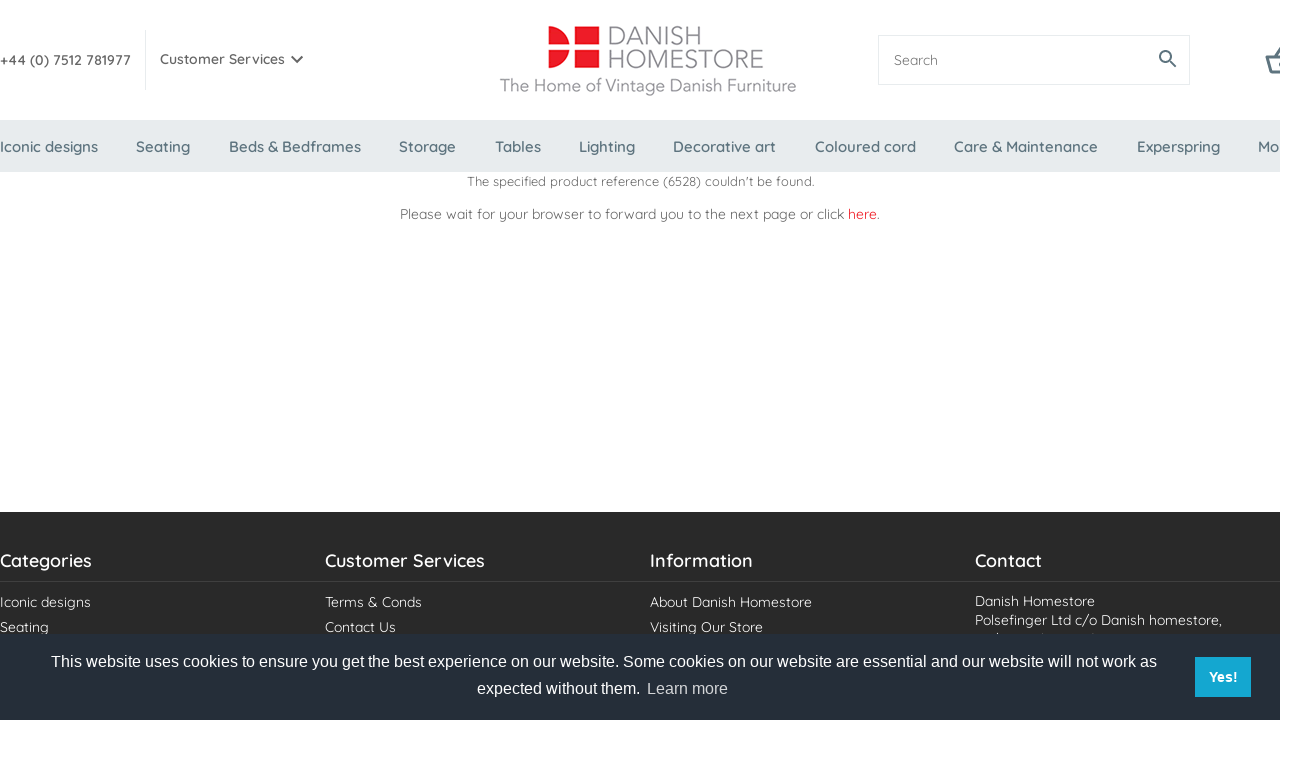

--- FILE ---
content_type: text/html
request_url: https://www.danish-homestore.com/cgi-bin/ss000001.pl?PRODREF=6528&NOLOGIN=1
body_size: 10190
content:
<!doctype html><html><head><title>Danish Homestore</TITLE>
<META HTTP-EQUIV="refresh" CONTENT="5; URL=https://www.danish-homestore.com/acatalog/index.html">
<SCRIPT LANGUAGE="JAVASCRIPT">
<!-- hide from older browsers
setTimeout("ForwardPage()", 6000);
function ForwardPage()
	{
	var sURL = 'https://www.danish-homestore.com/acatalog/index.html';
	location.replace(sURL);
	}
// -->
</SCRIPT>
<meta http-equiv="Content-Type" content="text/html; charset=iso-8859-1" /><meta http-equiv="MSThemeCompatible" content="yes" /><meta name="keywords" content="Vintage Danish furniture for sale at Danish homestore based in Nottingham city centre, vintage furniture shop specialising in Danish midcentury and modern period furniture and lighting, scandinavian midcentury furniture " /><meta name="description" content="Large selection of vintage Danish furniture from well known designers and makers available to see & buy  in our Nottingham showroom" /><link rel="canonical" href="https://www.danish-homestore.com/cgi-bin/os000001.pl?ACTION=Start"><meta property="og:url" content="https://www.danish-homestore.com/cgi-bin/os000001.pl?ACTION=Start" /><base href="https://www.danish-homestore.com/acatalog/"> <script>(function(w,d,s,l,i){w[l]=w[l]||[];w[l].push({'gtm.start':
new Date().getTime(),event:'gtm'+'.'+'js'});var f=d.getElementsByTagName(s)[0],
j=d.createElement(s),dl=l!='dataLayer'?'&l='+l:'';j.async=true;j.src=
'https://www.googletagmanager.com/gtm.js?id='+i+dl;f.parentNode.insertBefore(j,f);
})(window,document,'script','dataLayer','GTM-P5CJVJ');</script><script type="application/ld+json">
{
"@context": "https://schema.org",
"@type": "Organization",
"telephone": "+44 (0) 7512 781977",
"url": "https://www.danish-homestore.com",
"sameAs": [
"https://twitter.com/danishhomestore",
"https://www.facebook.com/danish.homestore"
],
"address": {
"@type": "PostalAddress",
"addressLocality": "Nottingham",
"postalCode": "NG1 5FD", 
"streetAddress": "Polsefinger Ltd c/o Danish homestore, 88/94 Derby Road"
},
"image": "https://www.danish-homestore.com/acatalog/danish-homestore-logo.png",
"name": "Danish Homestore"
}
</script><link href="actinic.css" rel="stylesheet" type="text/css"><!--[if IE]><link rel="shortcut icon" href="https://www.danish-homestore.com/acatalog/favicon.ico"><![endif]--><link rel="shortcut icon" href="https://www.danish-homestore.com/acatalog/favicon.ico"><link rel="icon" href="https://www.danish-homestore.com/acatalog/favicon.ico"><meta id="metaViewport" name="viewport" content="width=device-width, initial-scale=1.0, user-scalable=1"><script>
var mvp = document.getElementById('metaViewport');
if (screen.width > 767) {
mvp.setAttribute('content','width=1180');
}
else {
var iOS = /iPad|iPhone|iPod/.test(navigator.userAgent);
if (iOS) { 
mvp.setAttribute('content', 'width=device-width; initial-scale=1.0; maximum-scale=1.0; user-scalable=0;');
}
}
</script><script type="text/javascript" src="jquery-3.4.1.min.js?DAYNO=XCAB"></script><script type="text/javascript" src="sellerdeck.min.js?DAYNO=XCAB"></script>	<script type="text/javascript">
$(document).ready(function() {
SD.Responsive.CallFunctions();
});
</script><SCRIPT LANGUAGE="JavaScript" TYPE="text/javascript">if (document.cookie.indexOf("SELLERDECK_COOKIE_CHECK=") == -1)document.location.replace("https://www.danish-homestore.com/cgi-bin/ca000001.pl?ACTION=COOKIEERROR");</SCRIPT> <script type="text/javascript">
<!--
var pg_nSectionImageMaxWidth = parseInt("0140", 10);
var pg_nProductImageMaxWidth = parseInt("0648", 10);
var pg_sSearchScript = "https://www.danish-homestore.com/cgi-bin/ss000001.pl";
var pg_sCustomerAccountsCGIURL = 'https://www.danish-homestore.com/cgi-bin/bb000001.pl';
var pg_sCheckoutURL = "https://www.danish-homestore.com/cgi-bin/os000001.pl";
var pg_bEnableFilterCount = parseInt("01", 10);
var pg_sDefaultSortOrder = "6_3_4_0";
var pg_sSortOrdersPrependedToProdRefs = "2,4,6,7,8";
var pg_sSearchValidWordCharacters = 'abcdefghijklmnopqrstuvwxyzABCDEFGHIJKLMNOPQRSTUVWXYZ\'0123456789ŠŒŽšœžŸÀÁÂÃÄÅÆÇÈÉÊËÌÍÎÏÐÑÒÓÔÕÖØÙÚÛÜÝÞßàáâãäåæçèéêëìíîïðñòóôõöøùúûüýþÿ-';
saveReferrer();
// -->
</script><script type="text/javascript">
var g_oConfig = {"bTaxIncl":0,"arrCurrs":[{"sSym": "&#163;","nDecs": 2,"nThous": 3,"sDecSep": ".","sThouSep": ",","sRate": "1"}],"bEstimateChoicePrices":0};
</script><script type="text/javascript">

function polyFillsLoaded()
{

$(".usesFetch").show();
}
</script><script defer crossorigin="anonymous" src="https://polyfill.io/v3/polyfill.min.js?flags=gated&callback=polyFillsLoaded&features=fetch%2CPromise"></script><script type="text/javascript" src="sdwidget.min.js?v=1669817403"></script><script type="text/javascript" src="BWD-custom-scripts.js?DAYNO=XCAB"></script><script type="text/javascript">
$(document).ready(function() {
$('.mainMenu:visible').stickUp({
topMargin: 0,
zIndex: 9999999999
});
$('.header.mobile:visible').stickUp({
topMargin: 0
});
$('#overlay').stickUp({
topMargin: 59,
usePlaceholder: false
});
});
</script><script type="text/javascript">
$(function() {
$('#menu').mmenu();
});
$(function () {
var $searchlink = $('#searchtoggl');
var $searchbar = $('#searchbar');
$('.qSearch a').on('click', function (e) {
e.preventDefault();
if ($(this).attr('id') == 'searchtoggl') {
if (!$searchbar.is(':visible')) {
$searchlink.removeClass('fa-search').addClass('fa-search-minus');
$("html, body").animate({ scrollTop: 0 }, "fast");
} else {
$searchlink.removeClass('fa-search-minus').addClass('fa-search');
}
$searchbar.slideToggle(300, function () {
});
}
});
$('#searchform').submit(function (e) {
e.preventDefault();
});
});
</script> <link rel="stylesheet" type="text/css" href="https://cdn.jsdelivr.net/npm/cookieconsent@3/build/cookieconsent.min.css" /><script type="text/javascript">
// src="dpimagesupport.php" // V3.15 for MZP V5 - Adds file to Snapshot
</script><link rel="stylesheet" href="magiczoomplus.css" type="text/css" media="screen" /><script src="magiczoomplus.js" type="text/javascript"></script><script type="text/javascript">
var mzOptions = {
'onZoomReady': function(zoom_id){MagicZoom.switchTo(zoom_id, 0);},
'hint': 'once',
'opacity': 30,
'background-opacity': 70,
'show-title': 'bottom',
'zoom-fade': true
};
var mzMobileOptions = {zoomMode: 'magnifier'};

function mzpiconresize(){
// product, extended and fragment images
$( "a.MagicZoom[data-mzpimgw]" ).each(function(){			
var mainimage = $(this).find('img').first();				
var origwidth = $(this).attr('data-mzpimgw');
var currentwidth = mainimage.width();
var scalefactor = currentwidth / origwidth;
var maxscaledown = $(this).attr('data-mzpmaxs');
if ( maxscaledown && (scalefactor < maxscaledown) ) scalefactor = maxscaledown; 
var imgid = $(this).attr('data-mzpimgid');
$( "img.mz_icon[data-mzpimgid='" + imgid + "']" ).each(function(){	
var iconorigwidth = $(this).attr('width');
var iconorigheight = $(this).attr('height');
$(this).width(iconorigwidth * scalefactor);
$(this).height(iconorigheight * scalefactor);
});
});
}

$(document).ready(function(){

$('span.mzp-ptab-icons-left').parent('p.dsSetImageLeft').removeClass('dsSetImageLeft');
$(window).on("load",function(){setTimeout(mzpiconresize,100);});			
});
$(window).resize(function(){
mzpiconresize();
});
</script><style>#mega-menu {z-index:10000;}</style><style>
.rrp > span { text-decoration:line-through; }
</style></head><body onload="PreloadImages();" class="homepage"><noscript><iframe src="https://www.googletagmanager.com/ns.html?id=GTM-P5CJVJ" height="0" width="0" style="display:none;visibility:hidden"></iframe></noscript><div class="paymentOverlay"></div><div class="wrapper"><div class="header desktop"><div class="container"><div class="customerServices"><ul><li><span class="phone">+44 (0) 7512 781977</span></li><li><a href="">Customer Services</a><svg height="24" viewBox="0 0 24 24" width="24" xmlns="http://www.w3.org/2000/svg"><path d="M7.41 7.84L12 12.42l4.59-4.58L18 9.25l-6 6-6-6z"></path><path d="M0-.75h24v24H0z" fill="none"></path></svg><ul><li><A HREF="https://www.danish-homestore.com/acatalog/info.html">Terms & Conds</a></li><li><a href="https://www.danish-homestore.com/cgi-bin/mf000001.pl?ACTION=SHOWFORM">Contact Us</a></li><li><a href="https://www.danish-homestore.com/cgi-bin/wl000001.pl?ACTION=SHOWFORM">Wish List</a></li><li><a href="https://www.danish-homestore.com/cgi-bin/ss000001.pl?ACTION=LOGIN" onclick="AppendParentSection(this)">Login</a></li><li><a href="https://www.danish-homestore.com/cgi-bin/ot000001.pl?ACTION=SHOWFORM">Recent Orders</a></li></ul></li><div style="display:none"><li><a href="" class="profile-text profile-name" style="display: none;"><svg xmlns="http://www.w3.org/2000/svg" enable-background="new 0 0 24 24" height="24px" viewBox="0 0 24 24" width="24px" fill="#000000"><g><rect fill="none" height="24" width="24"/></g><g><g><path d="M12 2C6.48 2 2 6.48 2 12s4.48 10 10 10 10-4.48 10-10S17.52 2 12 2zM7.35 18.5C8.66 17.56 10.26 17 12 17s3.34.56 4.65 1.5c-1.31.94-2.91 1.5-4.65 1.5s-3.34-.56-4.65-1.5zm10.79-1.38C16.45 15.8 14.32 15 12 15s-4.45.8-6.14 2.12C4.7 15.73 4 13.95 4 12c0-4.42 3.58-8 8-8s8 3.58 8 8c0 1.95-.7 3.73-1.86 5.12z"/><path d="M12 6c-1.93 0-3.5 1.57-3.5 3.5S10.07 13 12 13s3.5-1.57 3.5-3.5S13.93 6 12 6zm0 5c-.83 0-1.5-.67-1.5-1.5S11.17 8 12 8s1.5.67 1.5 1.5S12.83 11 12 11z"/></g></g></svg><svg height="24" viewBox="0 0 24 24" width="24" xmlns="http://www.w3.org/2000/svg"><path d="M7.41 7.84L12 12.42l4.59-4.58L18 9.25l-6 6-6-6z"></path><path d="M0-.75h24v24H0z" fill="none"></path></svg></a><ul><li><div class="dropdown-item no-active profile-text"></div></li><li><div class="dropdown-item no-active profile-text"></div></li></ul></li><script type="text/javascript">
$(document).ready(function() {
$(".profile-text").each(function(){
$(this).html( $(this).html().replace("Buyer:","").replace("Account:","").replace("|","").replace(/&nbsp;/g, '').trim());
$(this).css({"display":"block"});						
});
setTimeout(function (){
profile_name = $(".profile-text.profile-name").text().trim().split(" ")[0];
if(profile_name.indexOf("Hi,") != -1){
$(".profile-text.profile-name").text("Hi, "+$(".profile-text.profile-name").text().trim().split(" ")[1]);
}
else{
$(".profile-text.profile-name").text("Hi, "+$(".profile-text.profile-name").text().trim().split(" ")[0]);
}
$(".profile-text.profile-name").css("display","inline");
},200);
});
</script>	</div></ul></div><div class="logo"><A HREF="https://www.danish-homestore.com/acatalog/../index.html"><img src="danish-homestore-logo.png" width="307" height="80" border="0" alt="Vintage furniture" title="Danish Homestore Vintage furniture" class="logoimage" /></a></div><div class="headerRight"><div class="searchBar"><div class="quick-search"><form name="simplesearch" method="get" action="https://www.danish-homestore.com/cgi-bin/ss000001.pl"><input type="hidden" name="page" value="search" /><input type="search" name="SS" size="18" placeholder="Search"  class="quick-search-text" /><input type="hidden" name="PR" value="-1" /><input type="hidden" name="TB" value="A" /><label><svg xmlns="http://www.w3.org/2000/svg" width="24" height="24" viewBox="0 0 24 24"><path d="M15.5 14h-.79l-.28-.27C15.41 12.59 16 11.11 16 9.5 16 5.91 13.09 3 9.5 3S3 5.91 3 9.5 5.91 16 9.5 16c1.61 0 3.09-.59 4.23-1.57l.27.28v.79l5 4.99L20.49 19l-4.99-5zm-6 0C7.01 14 5 11.99 5 9.5S7.01 5 9.5 5 14 7.01 14 9.5 11.99 14 9.5 14z"/><path d="M0 0h24v24H0z" fill="none"/></svg><input id="searchSubmit" class="button" type="submit" name="ACTION" value="Go!" /></label></form></div></div><div class="miniBasket"><div class="cart-summary"><a href="https://www.danish-homestore.com/cgi-bin/ca000001.pl?ACTION=SHOWCART"><svg xmlns="http://www.w3.org/2000/svg" height="36px" viewBox="0 0 24 24" width="36px" fill="#000000"><path d="M0 0h24v24H0V0z" fill="none"/><path d="M22 9h-4.79l-4.38-6.56c-.19-.28-.51-.42-.83-.42s-.64.14-.83.43L6.79 9H2c-.55 0-1 .45-1 1 0 .09.01.18.04.27l2.54 9.27c.23.84 1 1.46 1.92 1.46h13c.92 0 1.69-.62 1.93-1.46l2.54-9.27L23 10c0-.55-.45-1-1-1zM12 4.8L14.8 9H9.2L12 4.8zM18.5 19l-12.99.01L3.31 11H20.7l-2.2 8zM12 13c-1.1 0-2 .9-2 2s.9 2 2 2 2-.9 2-2-.9-2-2-2z"/></svg><div class="cartArea noItems"><span><span class="insituCartOutput itemCount"></span><script type="text/javascript">
$('.insituCartOutput.itemCount').html(getCartItem(3));
</script><script type="text/html" class="insituCartTemplate">
<%=obj.CartCount%>
</script></span></div></a></div></div></div></div></div><div class="mainMenu desktop"><div class="container"><div id="mega-menu" class="menuFlex"><ul><li><A id="main-link1" HREF="https://www.danish-homestore.com/acatalog/Vintage-danish-midcentury-design-furniture-for-sale-p1.html">Iconic designs</a></li><li><A id="main-link2" HREF="https://www.danish-homestore.com/acatalog/vintage-Danish-sofas-armchairs-and-dining-chairs-for-sale.html" onclick="mmClick(event, 2);" onmouseover="mmOpen(2);" onmouseout="mmCloseTime();">Seating</a><div  style="width:375px;" onmouseover="mmCancelCloseTime()" onmouseout="mmCloseTime()" id="tc2"><div class="row"><ul>    <li><A class="dropheading" HREF="https://www.danish-homestore.com/acatalog/vintage-DANISH-ARMCHAIRS-and-OCCASIONAL-CHAIRS-for-sale-p1.html"><img src="Armchair-mm.jpg" alt="Armchairs &#38; occasional chairs" /><span class="position"><span class="text">Armchairs &#38; occasional chairs</span></span></a> 	    </ul><ul>    <li><A class="dropheading" HREF="https://www.danish-homestore.com/acatalog/vintage-DANISH-SOFAS-and-SETTEES-for-sale-p1.html"><img src="sofas-mm.jpg" alt="Sofas and settees" /><span class="position"><span class="text">Sofas and settees</span></span></a> 	    </ul><ul>    <li><A class="dropheading" HREF="https://www.danish-homestore.com/acatalog/vintage-DANISH-DINING-CHAIRS-in-teak-oak-rosewood-for-sale-p1.html"><img src="diningchairs-mm.jpg" alt="Vintage dining Chairs" /><span class="position"><span class="text">Vintage dining Chairs</span></span></a> 	    </ul></div></div></li><li><A id="main-link3" HREF="https://www.danish-homestore.com/acatalog/Vintage-Danish-beds-and-Bedframes.html">Beds &#38; Bedframes</a></li><li><A id="main-link4" HREF="https://www.danish-homestore.com/acatalog/vintage-cabinets-and-storage-units-available-for-sale.html" onclick="mmClick(event, 4);" onmouseover="mmOpen(4);" onmouseout="mmCloseTime();">Storage</a><div  style="width:500px;" onmouseover="mmCancelCloseTime()" onmouseout="mmCloseTime()" id="tc4"><div class="row"><ul>    <li><A class="dropheading" HREF="https://www.danish-homestore.com/acatalog/danish-vintage-CHEST-OF-DRAWERS-and-BUREAUS-p1.html"><img src="drawers-mm.jpg" alt="Chest of drawers and Bureaus" /><span class="position"><span class="text">Chest of drawers and Bureaus</span></span></a> 	    </ul><ul>    <li><A class="dropheading" HREF="https://www.danish-homestore.com/acatalog/Vintage-Danish-wardrobes.html"><img src="vintage-danish-wardrobes.jpg" alt="Vintage wardrobes" /><span class="position"><span class="text">Vintage wardrobes</span></span></a> 	    </ul><ul>    <li><A class="dropheading" HREF="https://www.danish-homestore.com/acatalog/vintage-DANISH-BOOKCASES-and-storage-CABINETS-for-sale.html"><img src="bookcases-mm.jpg" alt="Bookcases &#38; shelving" /><span class="position"><span class="text">Bookcases &#38; shelving</span></span></a> 	    </ul><ul>    <li><A class="dropheading" HREF="https://www.danish-homestore.com/acatalog/vintage-danish-ROSEWOOD-SIDEBOARDS-and-CABINETS-for-sale-p1.html"><img src="rosewood-cabinets-mm.jpg" alt="Rosewood cabinets &#38; sideboards" /><span class="position"><span class="text">Rosewood cabinets &#38; sideboards</span></span></a> 	    </ul></div><div class="row"><ul>    <li><A class="dropheading" HREF="https://www.danish-homestore.com/acatalog/vintage-danish-TEAK-SIDEBOARDS-and-storage-CABINETS-p1.html"><img src="teak-cabinets-mm.jpg" alt="Teak cabinets &#38; sideboards" /><span class="position"><span class="text">Teak cabinets &#38; sideboards</span></span></a> 	    </ul></div></div></li><li><A id="main-link5" HREF="https://www.danish-homestore.com/acatalog/vintage-dining-tables-desks-and-occasional-tables-for-sale.html" onclick="mmClick(event, 5);" onmouseover="mmOpen(5);" onmouseout="mmCloseTime();">Tables</a><div  style="width:375px;" onmouseover="mmCancelCloseTime()" onmouseout="mmCloseTime()" id="tc5"><div class="row"><ul>    <li><A class="dropheading" HREF="https://www.danish-homestore.com/acatalog/Vintage-danish-desks-and-office-furniture-for-sale.html"><img src="desk-mm.jpg" alt="Vintage Danish desks &#38; work tables" /><span class="position"><span class="text">Vintage Danish desks &#38; work tables</span></span></a> 	    </ul><ul>    <li><A class="dropheading" HREF="https://www.danish-homestore.com/acatalog/DANISH-vintage-teak-or-rosewood-DINING-TABLES-for-sale-p1.html"><img src="diningtable-mm.jpg" alt="Vintage dining tables" /><span class="position"><span class="text">Vintage dining tables</span></span></a> 	    </ul><ul>    <li><A class="dropheading" HREF="https://www.danish-homestore.com/acatalog/DANISH-vintage-COFFEE-TABLE-and-OCCASIONAL-table-for-sale-p1.html"><img src="coffeetables-mm.jpg" alt="Vintage Danish coffee tables" /><span class="position"><span class="text">Vintage Danish coffee tables</span></span></a> 	    </ul></div></div></li><li><A id="main-link6" HREF="https://www.danish-homestore.com/acatalog/Vintage-Danish-made-design-lighting-FOR-SALE-p1.html">Lighting</a></li><li><A id="main-link7" HREF="https://www.danish-homestore.com/acatalog/modern-Decorative-art.html">Decorative art</a></li><li><A id="main-link8" HREF="https://www.danish-homestore.com/acatalog/Danish-Cord-in-colour.html">Coloured cord</a></li><li><A id="main-link9" HREF="https://www.danish-homestore.com/acatalog/Care-Maintenance-products-for-vintage-woods-leather.html">Care &#38; Maintenance</a></li><li><A id="main-link10" HREF="https://www.danish-homestore.com/acatalog/Replacement-SPRING-for-VINTAGE-furniture.html">Experspring</a></li><li> <a id="main-link11"href="#" onclick="return false;" style="cursor: default;" onmouseover="mmOpen(11);" onmouseout="mmCloseTime();">More..</a><div  style="width:125px;" onmouseover="mmCancelCloseTime()" onmouseout="mmCloseTime()" id="tc11"><div class="row"><ul>    <li><A class="dropheading" HREF="https://www.danish-homestore.com/acatalog/ARCHIVE-of-vintage-danish-furniture-DANISH-HOMESTORE.html">ARCHIVE</a> 	    </ul></div></div></li></ul></div><div style="clear:left"></div></div></div><div id="overlay" class="desktop"></div><div class="header mobile stickyHeader"><div class="container"><div class="menuLink"><a href="#menu"><svg fill="#666666" height="24" viewBox="0 0 24 24" width="24" xmlns="http://www.w3.org/2000/svg"><path d="M0 0h24v24H0z" fill="none"/><path d="M3 18h18v-2H3v2zm0-5h18v-2H3v2zm0-7v2h18V6H3z"/></svg></a></div><div class="mMenu" id="menu"><ul><li><A HREF="https://www.danish-homestore.com/acatalog/../index.html"><svg fill="#000000" height="24" viewBox="0 0 24 24" width="24" xmlns="http://www.w3.org/2000/svg"><path d="M10 20v-6h4v6h5v-8h3L12 3 2 12h3v8z"/><path d="M0 0h24v24H0z" fill="none"/></svg>Home</a></li><li><A HREF="https://www.danish-homestore.com/acatalog/Vintage-danish-midcentury-design-furniture-for-sale-p1.html">Iconic designs</a></li><li><A HREF="https://www.danish-homestore.com/acatalog/vintage-Danish-sofas-armchairs-and-dining-chairs-for-sale.html">Seating</a><ul><li><A HREF="https://www.danish-homestore.com/acatalog/vintage-DANISH-ARMCHAIRS-and-OCCASIONAL-CHAIRS-for-sale-p1.html">Armchairs &#38; occasional chairs</a></li><li><A HREF="https://www.danish-homestore.com/acatalog/vintage-DANISH-SOFAS-and-SETTEES-for-sale-p1.html">Sofas and settees</a></li><li><A HREF="https://www.danish-homestore.com/acatalog/vintage-DANISH-DINING-CHAIRS-in-teak-oak-rosewood-for-sale-p1.html">Vintage dining Chairs</a></li></ul></li><li><A HREF="https://www.danish-homestore.com/acatalog/Vintage-Danish-beds-and-Bedframes.html">Beds &#38; Bedframes</a><ul></ul></li><li><A HREF="https://www.danish-homestore.com/acatalog/vintage-cabinets-and-storage-units-available-for-sale.html">Storage</a><ul><li><A HREF="https://www.danish-homestore.com/acatalog/danish-vintage-CHEST-OF-DRAWERS-and-BUREAUS-p1.html">Chest of drawers and Bureaus</a></li><li><A HREF="https://www.danish-homestore.com/acatalog/Vintage-Danish-wardrobes.html">Vintage wardrobes</a></li><li><A HREF="https://www.danish-homestore.com/acatalog/vintage-DANISH-BOOKCASES-and-storage-CABINETS-for-sale.html">Bookcases &#38; shelving</a></li><li><A HREF="https://www.danish-homestore.com/acatalog/vintage-danish-ROSEWOOD-SIDEBOARDS-and-CABINETS-for-sale-p1.html">Rosewood cabinets &#38; sideboards</a></li><li><A HREF="https://www.danish-homestore.com/acatalog/vintage-danish-TEAK-SIDEBOARDS-and-storage-CABINETS-p1.html">Teak cabinets &#38; sideboards</a></li></ul></li><li><A HREF="https://www.danish-homestore.com/acatalog/vintage-dining-tables-desks-and-occasional-tables-for-sale.html">Tables</a><ul><li><A HREF="https://www.danish-homestore.com/acatalog/Vintage-danish-desks-and-office-furniture-for-sale.html">Vintage Danish desks &#38; work tables</a></li><li><A HREF="https://www.danish-homestore.com/acatalog/DANISH-vintage-teak-or-rosewood-DINING-TABLES-for-sale-p1.html">Vintage dining tables</a></li><li><A HREF="https://www.danish-homestore.com/acatalog/DANISH-vintage-COFFEE-TABLE-and-OCCASIONAL-table-for-sale-p1.html">Vintage Danish coffee tables</a></li></ul></li><li><A HREF="https://www.danish-homestore.com/acatalog/Vintage-Danish-made-design-lighting-FOR-SALE-p1.html">Lighting</a></li><li><A HREF="https://www.danish-homestore.com/acatalog/modern-Decorative-art.html">Decorative art</a><ul></ul></li><li><A HREF="https://www.danish-homestore.com/acatalog/Danish-Cord-in-colour.html">Coloured cord</a><ul></ul></li><li><A HREF="https://www.danish-homestore.com/acatalog/Care-Maintenance-products-for-vintage-woods-leather.html">Care &#38; Maintenance</a></li><li><A HREF="https://www.danish-homestore.com/acatalog/Replacement-SPRING-for-VINTAGE-furniture.html">Experspring</a></li><li><A HREF="https://www.danish-homestore.com/acatalog/ARCHIVE-of-vintage-danish-furniture-DANISH-HOMESTORE.html">ARCHIVE</a><ul><li><A HREF="https://www.danish-homestore.com/acatalog/Danish-vintage-armchairs-and-occasional-chairs-ARCHIVE-p1.html">Armchairs &#45; ARCHIVE of Danish vintage armchairs and occasional chairs </a></li><li><A HREF="https://www.danish-homestore.com/acatalog/Danish-vintage-chest-of-drawers-and-bureau-writing-desks-ARCHIVE-p1.html">Chest of drawers &#45; ARCHIVE of Danish vintage chest of drawers &#38; bureaus</a></li><li><A HREF="https://www.danish-homestore.com/acatalog/Danish-vintage-coffee-and-occasional-tabels-ARCHIVE-p1.html">Coffee tables &#45; ARCHIVE of Danish vintage coffee &#38; occasional tables</a></li><li><A HREF="https://www.danish-homestore.com/acatalog/Danish-vintage-BOOKCASE-and-shelving-ARCHIVE-p1.html">Bookcases &#45; ARCHIVE of Danish vintage bookcase and shelving </a></li><li><A HREF="https://www.danish-homestore.com/acatalog/Danish-vintage-desks-and-worktables-ARCHIVE.html">Desks &#45; ARCHIVE of Danish vintage desks and worktables</a></li><li><A HREF="https://www.danish-homestore.com/acatalog/Decorative-art---ARCHIVE-of-decorative-art-p1.html">Decorative art &#45; ARCHIVE of decorative art</a></li><li><A HREF="https://www.danish-homestore.com/acatalog/Danish-vintage-dining-chairs-ARCHIVE-p1.html">Dining chairs &#45; ARCHIVE of Danish vintage dining chairs </a></li><li><A HREF="https://www.danish-homestore.com/acatalog/Danish-vintage-dining-tables-ARCHIVE-p1.html">Dining tables &#45; ARCHIVE of Danish vintage dining tables</a></li><li><A HREF="https://www.danish-homestore.com/acatalog/Danish-vintage-pendant-and-table-lamps-ARCHIVE-p1.html">Lighting &#45; ARCHIVE of Danish vintage pendant and table lamps</a></li><li><A HREF="https://www.danish-homestore.com/acatalog/Danish-vintage-sideboards-and-cabinets-in-rosewood-ARCHIVE-p1.html">Rosewood cabinets &#45; ARCHIVE of Danish vintage rosewood cabinets &#38; Sideboards</a></li><li><A HREF="https://www.danish-homestore.com/acatalog/Danish-vintage-sofa-and-settee-ARCHIVE-p1.html">Sofas &#45; ARCHIVE of Danish vintage sofas and settees</a></li><li><A HREF="https://www.danish-homestore.com/acatalog/Danish-vintage-sideboards-and-cabinets-in-teak-ARCHIVE-p1.html">Teak cabinets &#45; ARCHIVE of Danish vintage teak cabinets &#38; Sideboards</a></li></ul></li><li><A HREF="https://www.danish-homestore.com/acatalog/info.html">Terms & Conds</a></li><li><a href="https://www.danish-homestore.com/cgi-bin/mf000001.pl?ACTION=SHOWFORM">Contact Us</a></li><li><a href="https://www.danish-homestore.com/cgi-bin/wl000001.pl?ACTION=SHOWFORM">Wish List</a></li><li><a href="https://www.danish-homestore.com/cgi-bin/ss000001.pl?ACTION=LOGIN" onclick="AppendParentSection(this)" style="display:block; padding:10px 20px;">Login</a></li><li><a href="https://www.danish-homestore.com/cgi-bin/ot000001.pl?ACTION=SHOWFORM" style="display:block; padding:10px 20px;">Recent Orders</a></li><li></li><li></li></ul></div><div class="logo"><A HREF="https://www.danish-homestore.com/acatalog/../index.html"><img src="danish-homestore-logo.png" width="307" height="80" border="0" alt="Vintage furniture" title="Danish Homestore Vintage furniture" class="logoimage" /></a></div><div class="mHeaderRight"><div class="qSearch"><a href="" id="searchtoggl" title="Search"><svg fill="#666666" height="24" viewBox="0 0 24 24" width="24" xmlns="http://www.w3.org/2000/svg"><path d="M15.5 14h-.79l-.28-.27C15.41 12.59 16 11.11 16 9.5 16 5.91 13.09 3 9.5 3S3 5.91 3 9.5 5.91 16 9.5 16c1.61 0 3.09-.59 4.23-1.57l.27.28v.79l5 4.99L20.49 19l-4.99-5zm-6 0C7.01 14 5 11.99 5 9.5S7.01 5 9.5 5 14 7.01 14 9.5 11.99 14 9.5 14z"/><path d="M0 0h24v24H0z" fill="none"/></svg></i></a></div><div class="miniBasket mobile-cart insituCartCount"><div class="cart-summary"><a href="https://www.danish-homestore.com/cgi-bin/ca000001.pl?ACTION=SHOWCART"><svg xmlns="http://www.w3.org/2000/svg" height="36px" viewBox="0 0 24 24" width="36px" fill="#000000"><path d="M0 0h24v24H0V0z" fill="none"/><path d="M22 9h-4.79l-4.38-6.56c-.19-.28-.51-.42-.83-.42s-.64.14-.83.43L6.79 9H2c-.55 0-1 .45-1 1 0 .09.01.18.04.27l2.54 9.27c.23.84 1 1.46 1.92 1.46h13c.92 0 1.69-.62 1.93-1.46l2.54-9.27L23 10c0-.55-.45-1-1-1zM12 4.8L14.8 9H9.2L12 4.8zM18.5 19l-12.99.01L3.31 11H20.7l-2.2 8zM12 13c-1.1 0-2 .9-2 2s.9 2 2 2 2-.9 2-2-.9-2-2-2z"/></svg><div class="cartArea noItems"><span><span class="insituCartOutput itemCount"></span><script type="text/javascript">
$('.insituCartOutput.itemCount').html(getCartItem(3));
</script><script type="text/html" class="insituCartTemplate">
<%=obj.CartCount%>
</script></span></div></a></div></div></div></div></div><div id="searchbar"><div class="quick-search"><form name="simplesearch" method="get" action="https://www.danish-homestore.com/cgi-bin/ss000001.pl"><input type="hidden" name="page" value="search" /><input type="search" name="SS" size="18" placeholder="Search"  class="quick-search-text" /><input type="hidden" name="PR" value="-1" /><input type="hidden" name="TB" value="A" /><label><svg xmlns="http://www.w3.org/2000/svg" width="24" height="24" viewBox="0 0 24 24"><path d="M15.5 14h-.79l-.28-.27C15.41 12.59 16 11.11 16 9.5 16 5.91 13.09 3 9.5 3S3 5.91 3 9.5 5.91 16 9.5 16c1.61 0 3.09-.59 4.23-1.57l.27.28v.79l5 4.99L20.49 19l-4.99-5zm-6 0C7.01 14 5 11.99 5 9.5S7.01 5 9.5 5 14 7.01 14 9.5 11.99 14 9.5 14z"/><path d="M0 0h24v24H0z" fill="none"/></svg><input id="searchSubmit" class="button" type="submit" name="ACTION" value="Go!" /></label></form></div></div><div class="content"><form method="post" action="https://www.danish-homestore.com/cgi-bin/ca000001.pl" ><input type="hidden" name="RANDOM" value="0.152679702340723" /><input type="hidden" name="CHECKOUTURL" value="https://www.danish-homestore.com/cgi-bin/os000001.pl" /><p><span class="actregular">The specified product reference (6528) couldn't be found.</span><br /><P>
Please wait for your browser to forward you to the next page or click <a href="https://www.danish-homestore.com/acatalog/index.html">here</a>.
</p></form><div class="feefositelogo"></div></div><div class="footer"><div class="container"><div class="col"><h3>Categories</h3><ul><li><A HREF="https://www.danish-homestore.com/acatalog/Vintage-danish-midcentury-design-furniture-for-sale-p1.html" class="product_section"> Iconic designs</a>	</li><li><A HREF="https://www.danish-homestore.com/acatalog/vintage-Danish-sofas-armchairs-and-dining-chairs-for-sale.html" class="product_section"> Seating</a>	</li><li><A HREF="https://www.danish-homestore.com/acatalog/Vintage-Danish-beds-and-Bedframes.html" class="product_section"> Beds &#38; Bedframes</a>	</li><li><A HREF="https://www.danish-homestore.com/acatalog/vintage-cabinets-and-storage-units-available-for-sale.html" class="product_section"> Storage</a>	</li><li><A HREF="https://www.danish-homestore.com/acatalog/vintage-dining-tables-desks-and-occasional-tables-for-sale.html" class="product_section"> Tables</a>	</li><li><A HREF="https://www.danish-homestore.com/acatalog/Vintage-Danish-made-design-lighting-FOR-SALE-p1.html" class="product_section"> Lighting</a>	</li><li><A HREF="https://www.danish-homestore.com/acatalog/modern-Decorative-art.html" class="product_section"> Decorative art</a>	</li><li><A HREF="https://www.danish-homestore.com/acatalog/Danish-Cord-in-colour.html" class="product_section"> Coloured cord</a>	</li><li><A HREF="https://www.danish-homestore.com/acatalog/Care-Maintenance-products-for-vintage-woods-leather.html" class="product_section"> Care &#38; Maintenance</a>	</li><li><A HREF="https://www.danish-homestore.com/acatalog/Replacement-SPRING-for-VINTAGE-furniture.html" class="product_section"> Experspring</a>	</li><li><A HREF="https://www.danish-homestore.com/acatalog/ARCHIVE-of-vintage-danish-furniture-DANISH-HOMESTORE.html" class="product_section"> ARCHIVE</a>	</li></ul></div><div class="col"><h3>Customer Services</h3><ul><li><A HREF="https://www.danish-homestore.com/acatalog/info.html">Terms & Conds</a></li><li><a href="https://www.danish-homestore.com/cgi-bin/mf000001.pl?ACTION=SHOWFORM">Contact Us</a></li><li><a href="https://www.danish-homestore.com/cgi-bin/wl000001.pl?ACTION=SHOWFORM">Wish List</a></li><li><a href="https://www.danish-homestore.com/cgi-bin/ss000001.pl?ACTION=LOGIN" onclick="AppendParentSection(this)">Login</a></li><li><a href="https://www.danish-homestore.com/cgi-bin/ot000001.pl?ACTION=SHOWFORM">Recent Orders</a></li><li><A HREF="https://www.danish-homestore.com/acatalog/sitemap.html">Site Map</a></li></ul></div><div class="col"><h3>Information</h3><ul><li><A HREF="https://www.danish-homestore.com/acatalog/Danish-homestore-nottingham-history-about-the-us.html">About Danish Homestore</a></li><li><A HREF="https://www.danish-homestore.com/acatalog/Visit_Danish_homestore.html">Visiting Our Store</a></li><li><A HREF="https://www.danish-homestore.com/acatalog/Vintage-Furniture-hire.html">Furniture Hire</a></li><li><A HREF="https://www.danish-homestore.com/acatalog/Delivery-charges.html">Nationwide Delivery Service</a></li><li><A HREF="https://www.danish-homestore.com/acatalog/NEXT-london-shared-delivery-DATE.html">Next Shared London Delivery Date</a></li><li><A HREF="https://www.danish-homestore.com/acatalog/We_buy_danish_design.html">We buy Danish Furniture</a></li></ul></div><div class="col"><h3>Contact</h3><p>Danish Homestore<br>Polsefinger Ltd c/o Danish homestore,<br>88/94 Derby Road,<br>Nottingham, NG1 5FD</p><p><svg xmlns="http://www.w3.org/2000/svg" height="24px" viewBox="0 0 24 24" width="24px" fill="#FFFFFF"><path d="M0 0h24v24H0V0z" fill="none"/><path d="M6.54 5c.06.89.21 1.76.45 2.59l-1.2 1.2c-.41-1.2-.67-2.47-.76-3.79h1.51m9.86 12.02c.85.24 1.72.39 2.6.45v1.49c-1.32-.09-2.59-.35-3.8-.75l1.2-1.19M7.5 3H4c-.55 0-1 .45-1 1 0 9.39 7.61 17 17 17 .55 0 1-.45 1-1v-3.49c0-.55-.45-1-1-1-1.24 0-2.45-.2-3.57-.57-.1-.04-.21-.05-.31-.05-.26 0-.51.1-.71.29l-2.2 2.2c-2.83-1.45-5.15-3.76-6.59-6.59l2.2-2.2c.28-.28.36-.67.25-1.02C8.7 6.45 8.5 5.25 8.5 4c0-.55-.45-1-1-1z"/></svg> +44 (0) 7512 781977</p><p><svg xmlns="http://www.w3.org/2000/svg" height="24px" viewBox="0 0 24 24" width="24px" fill="#FFFFFF"><path d="M0 0h24v24H0V0z" fill="none"/><path d="M22 6c0-1.1-.9-2-2-2H4c-1.1 0-2 .9-2 2v12c0 1.1.9 2 2 2h16c1.1 0 2-.9 2-2V6zm-2 0l-8 5-8-5h16zm0 12H4V8l8 5 8-5v10z"/></svg> &nbsp;<script>
var _u = "simon";
var _d = "danish-homestore.com";
var _l = _u + "@" + _d;
var _m = "email";
document.write("<a href='mailto:"+_l+"'>"+_l+"</a>");
</script></p></div></div></div><div class="newsletter"><div class="container"><form action="https://danish-homestore.us21.list-manage.com/subscribe/post?u=b208b42534b30ecdfb34e7ac4&amp;id=eb16f6be6c&amp;f_id=00a266e1f0" method="post" id="mc-embedded-subscribe-form" name="mc-embedded-subscribe-form" class="validate" target="_blank" novalidate><h3>Sign up to our newsletter</h3><input type="email" value="" name="EMAIL" class="required email" id="mce-EMAIL" placeholder="Email address"><div id="mce-responses" class="clear"><div class="response" id="mce-error-response" style="display:none"></div><div class="response" id="mce-success-response" style="display:none"></div></div><div style="position: absolute; left: -5000px;" aria-hidden="true"><input type="text" name="b_b208b42534b30ecdfb34e7ac4_eb16f6be6c" tabindex="-1" value=""></div><label><svg xmlns="http://www.w3.org/2000/svg" height="40" width="40"><path d="M5 33.333V6.667L36.667 20Zm2.792-4.25L29.458 20 7.792 10.833v6.625L17.833 20 7.792 22.5Zm0 0v-18.25V22.5Z"/></svg><input id="mc-embedded-subscribe" class="button" type="submit" /></label></form><div class="follow"><h3>Follow Us</h3><div class="social-badges"><a href="https://www.facebook.com/danish.homestore" target="new_window"><img src="facebook-icon.png" alt="Facebook" width="12" height="23"/></a><a href="https://twitter.com/danishhomestore" target="new_window"><img src="twitter-icon.png" alt="Twitter" width="29" height="23"/></a><a href="https://www.instagram.com/danish_homestore" target="new_window"><img src="instagram-icon.png" alt="Instagram" width="23" height="23" /></a></div></div></div></div><div class="subFooter"><div class="container"><div>&copy; 2026 Danish Homestore. All rights reserved</div><div><img src="card-logos.png" alt="Accepted Payment Methods" width="246" height="36"/></div></div></div></div><script src="https://cdn.jsdelivr.net/npm/cookieconsent@3/build/cookieconsent.min.js" data-cfasync="true" async ></script><script>
window.addEventListener("load", function(){
window.cookieconsent.initialise({
"palette": {
"popup": {
"background": "#252e39"
},
"button": {
"background": "#14a7d0"
}
},
"content": {
"message": "This website uses cookies to ensure you get the best experience on our website.  Some cookies on our website are essential and our website will not work as expected without them.",
"dismiss": "Yes!",
"href": "https://www.danish-homestore.com/acatalog/"
}
})});
</script><a href="#0" class="cd-top">Top</a><script type="text/javascript">
var g_sAJAXScriptURL = 'https://www.danish-homestore.com/cgi-bin/aj000001.pl';
AJAXCall();
</script><div id="insituCartShowLoad"></div><div class="insituAddToCartPopup overlay"><div class="popup"><script type="text/html" class="insituCartTemplate" id="insituCartPopupScript">
<div class="iatcHeadingWrapper">
<h2>
<span>
<%= (obj.CartCount == 1 ? "1 item" : "%d items").replace("%d", obj.CartCount) %>
</span>
</h2>
<span class="iatcClose" href="#">&times;</span>
</div>
<div class="iatcBox">
<div class="iatcCartDetails">
<%$.each(obj.CartItems, function(index, dCartItem){
if(index == 0 || (index > 0 && 'Full Cart' == 'Full Cart'))
{
%>
<div class="iatcProduct <%if (index == 0) {%>addedItem<%}else{%>otherItem<%}%>">
<div class="insituProductImg">
<img class="iatcImage" src="<%=dCartItem.Image%>">
</div>
<div class="iatcProductDetails">
<div class="insituCartProductRow">
<div class="iatcDetails">
<span class="iatcProductName"><%=dCartItem.ProductName%></span>
</div>
<div class="iatcCost">
<span><%=dCartItem.Cost%></span>
</div>
</div>
<%if (dCartItem.hasOwnProperty('Components'))
{
$.each(dCartItem.Components, function(index, dComponentItem){
%>
<div class="insituCartProductRow">
<div class="iatcDetails">
<span><%=dComponentItem.ProductName%></span>
</div>
<div class="iatcCost">
<span><%=dComponentItem.Cost%></span>
</div>
</div>
<%})};%>
<div class="iatcDetails">  <span>Qty: <%=dCartItem.Quantity%></span> </div>
</div>
</div>
<%}});%>
</div>
</div>
<div class='iatcFooter'>
<div class="iatcTotal">
<div class="iatcTotalText">Total:</div>
<div class="iatcTotalValue"><%=obj.CartTotal%></div>
</div>
<span class="iatcButton iatcContinue iatcClose" href="#">Continue Shopping</span>
<!--sd.widget.Popup add to cart.2.7:BEGIN-->
<!--sd.widget.Popup add to cart.2.7.REPLACED:adb34b92a05d93a1f12cadc8d6547dd1:<A class="iatcCartButton iatccheckout" HREF="https://www.danish-homestore.com/acatalog/<%=obj.CheckoutURL%>"><actinic\:variable name="CheckOutText" \/><\/a>-->
<a class="iatcCartButton" href="https://www.danish-homestore.com/cgi-bin/ca000001.pl?ACTION=SHOWCART">Go To Basket</a>
<!--<a class="iatcCartButton iatccheckout" href="https://www.danish-homestore.com/cgi-bin/os000001.pl?ACTION=Start">Checkout</a>-->
<!--sd.widget.Popup add to cart.2.7:END-->
</div>
</script></div></div><script type="text/javascript">
var m_nIATCDialogScrollPos = 0;
$('#insituCartPopupScript').on('iatcProductAddedToCart', function()
{
// Dialog template has been recreated, so have to re-add a close handler
//sd.widget.Popup add to cart.2.5:BEGIN
//sd.widget.Popup add to cart.2.5.REPLACED:1bbedfbda26ce1b8d6aff48aa379aae4:\t$('.overlay .iatcClose,.overlay').click(function()\@#*    {
$('.overlay .iatcClose,.overlay').click(function(event)
{
if($(event.target).parents('.popup').length == 0 
|| $(event.target).parents('.iatcClose').length > 0 
|| $(event.target).hasClass('iatcClose'))
{
//sd.widget.Popup add to cart.2.5:END
$(this).closest('.overlay').removeClass('showDialog');
$('body').removeClass('noscroll');
//sd.widget.Popup add to cart.2.6:BEGIN
//sd.widget.Popup add to cart.2.6.REPLACED:31d5c1fa26c5c0fcbd5da91fe12086db:$('body,html').scrollTop(m_nIATCDialogScrollPos);\@#*    });
$('body,html').scrollTop(m_nIATCDialogScrollPos);
}
})
//sd.widget.Popup add to cart.2.6:END

var timescale = 200;
m_nIATCDialogScrollPos = Math.max($("html").scrollTop(), $("body").scrollTop());
$('.insituAddToCartPopup.overlay').addClass('showDialog');
var elem = $('.insituAddToCartPopup .popup');
positionPopup();
$(elem).hide().fadeIn(timescale);
$('body').addClass('noscroll');
hidePopup();
});
/**
* Position the popup based on user setting variable PopupPosition
* Added code for centering the popup.
*/
function positionPopup()
{
var winX = $(window).width();
var winY = $(window).height();
var popupObj = $('.insituAddToCartPopup .popup');
console.log(popupObj);
var x = 0;
var y = (winY - popupObj.height()) / 2;
if('Page Centre' == 'Page Centre')
{
popupObj.css({'top': y+'px', 'margin' : '0 auto'});
$('body').removeClass('iatcRightMiniCart');
}
else
{
$('body').addClass('iatcRightMiniCart');
}
}
/**
* Hide the popup based on user setting variable PopupDelay
*/
function hidePopup()
{
var hideTime = 0;
if(hideTime > 0)
{
setTimeout(function(){$('.overlay .iatcClose,.overlay').trigger('click');}, hideTime *1000);
}
}
</script></body></html>

--- FILE ---
content_type: text/css
request_url: https://www.danish-homestore.com/acatalog/actinic.css
body_size: 27173
content:
@font-face{font-family:'Quicksand-SemiBold';src:url('Quicksand-SemiBold.woff2') format('woff2'),url('Quicksand-SemiBold.woff') format('woff');font-weight:600;font-style:normal;font-display:swap}@font-face{font-family:'Quicksand-Bold';src:url('Quicksand-Bold.woff2') format('woff2'),url('Quicksand-Bold.woff') format('woff');font-weight:bold;font-style:normal;font-display:swap}@font-face{font-family:'Quicksand-Regular';src:url('Quicksand-Regular.woff2') format('woff2'),url('Quicksand-Regular.woff') format('woff');font-weight:normal;font-style:normal;font-display:swap}@font-face{font-family:'Quicksand-Light';src:url('Quicksand-Light.woff2') format('woff2'),url('Quicksand-Light.woff') format('woff');font-weight:300;font-style:normal;font-display:swap}body{margin:0;padding:0;background-color:#fff;font-family:Tahoma,Geneva,sans-serif;color:#666;font-size:11px;overscroll-behavior-y:none}p,table,td,th{font-family:Tahoma,Geneva,sans-serif;font-size:11px;font-style:normal;font-weight:normal;margin-top:0}form{margin:0}a:link{color:#ef1b24;text-decoration:none}a:visited{color:#ef1b24;text-decoration:none}a:hover{color:#666;text-decoration:underline}a:active{color:#ef1b24;text-decoration:none}ul{list-style-type:square}.embedded-map iframe{width:100%}.video-wrapper{position:relative;padding-bottom:60%;padding-left:0;padding-right:0;margin:0;height:0;overflow:visible;clear:both}.video-wrapper iframe{float:left;position:absolute;top:0;left:0;width:95%;height:95%}#product-page-body p.product-image{position:relative}#product-page-body .product-image a[class^="PIN"]{position:absolute!important;left:1em;bottom:1em}.actCHECKOUTEM{background-color:#5e747f}.actCHECKOUTBG{background-color:#e8ecee}.actlarger{font-size:13px;color:#666}.actsmaller{font-size:10px;color:#666}.actxxsmall{font-size:10px;color:#666}.actxsmall{font-size:11px;color:#666}.actsmall{font-size:11px;color:#666}.actregular{font-size:13px;color:#666}.actlarge{font-size:16px;color:#666}.actxlarge{font-size:20px;color:#666}.actxxlarge{font-size:20px;color:#666}.actwarningcolor{color:#ef1b24}.actrequiredcolor{color:#ef1b24}.actsearchhighlightcolor{color:#666}.actrequired{color:#ef1b24}.actwarning{font-size:11px;color:#ef1b24}.actwelcome{font-size:11px;color:#666}.actlogotext{font-size:11px;color:#D9090E;font-style:normal;font-family:'Quicksand-SemiBold',sans-serif;text-align:center}.set-left{float:left}.set-right{float:right}.set-below-left{float:left;clear:left}.set-below-right{clear:right;float:right}.inline li{display:inline;list-style:none;padding:0 5px 0 5px}.section-list p{margin:0 0 0 6%}.section-list p.indent1,.section-list blockquote{margin:0 0 0 12%}.section-list p.indent2{margin:0 0 0 18%}.section-list ul ul li a{font-size:11px}form.compactProductLayout{margin:1em 0;padding:1em}form.compactProductLayout fieldset.quantity-box{float:right;border:none}form.compactProductLayout fieldset.quantity-box input[type="number"]{width:2em;margin-left:1em}.quantityButton{display:none}a.checkout-checkoutbg{margin-right:10px;padding-top:3px;padding-bottom:3px;padding-left:8px;padding-right:8px;border:#e8ecee 2px solid;border-top:#e8ecee 2px solid;border-right:#666 1px solid;border-bottom:#666 1px solid}a.checkout-checkoutbg:link{color:#e8ecee;text-decoration:none}a.checkout-checkoutbg:visited{color:#e8ecee;text-decoration:none}a.checkout-checkoutbg:hover{color:#e8ecee;text-decoration:underline}a.checkout-checkoutbg:active{color:#e8ecee;text-decoration:underline}a.checkout-textcolor:link{color:#666;text-decoration:none}a.checkout-textcolor:visited{color:#666;text-decoration:none}a.checkout-textcolor:hover{color:#666;text-decoration:underline}a.checkout-textcolor:active{color:#666;text-decoration:underline}div.CheckoutCartSection{margin-top:0;margin-bottom:10px}table.checkout#idTableCheckoutSection{margin-bottom:0}table.checkout-cart{border-collapse:collapse;padding:0 0;margin-bottom:5px}table.checkout-cart th{font-family:'Quicksand-SemiBold',sans-serif;background-color:#e8ecee;border-top:solid 1px #5e747f;border-bottom:solid 1px #5e747f;padding:4px}table.checkout-cart td{padding:4px}table.checkout{border-collapse:collapse;padding:0 0;text-align:left;margin-bottom:5px}table.checkout th{background-color:#5e747f;font-size:13px;font-weight:bold;color:#e8ecee;text-align:left;padding:5px 2px;border-bottom:solid 3px #fff}table.checkout th.instruction{font-size:11px;font-weight:normal}table.checkout th.change{font-size:11px;font-weight:bold;padding:0 0;text-align:right}.checkout-change-button{line-height:13px;height:20px;width:86px;margin:0 1px 0 0;padding:0 0 0 0;font-size:11px;background-color:#ef1b24;border:1px solid #5e747f;color:#fff;background-image:url('theme_icon_add_to_cart.gif');word-spacing:normal}.checkout-login-button{line-height:13px;height:15px;width:70px;margin:20px 0 20px 0;padding:3px 20px 2px 0;font-size:11px;background-color:#ef1b24;border:1px solid #5e747f;color:#fff;background-image:url('theme_icon_add_to_cart.gif');word-spacing:normal}.checkout-login-button a{padding-left:20px;color:#fff;text-decoration:none}table.checkout td{background-color:#e8ecee;border-right:solid 1px #fff;border-bottom:solid 1px #fff;padding:2px}table.checkout#idBothAddressesTable col{width:auto}td#idCheckoutHelpLabel,table.checkout#idBothAddressesTable col.prompt{width:130px}.cart{background-color:#e8ecee;border-bottom:solid 1px #5e747f}.checkout-cartheading{font-weight:bold;background-color:#e8ecee;border-top:solid 1px #5e747f;border-bottom:solid 1px #5e747f}.cartheading{background-color:#5e747f;font-weight:bold;color:#e8ecee}h2.checkout-heading{background-color:#5e747f;font-size:13px;font-weight:bold;color:#e8ecee;padding:5px 2px;border-bottom:solid 3px #fff}h3.checkout-heading{padding:3px 0;background-color:#5e747f;font-size:13px;font-weight:bold;color:#e8ecee;border-bottom:solid 3px #fff}.checkout-subheading{font-weight:bold;padding:0;margin:0}img.cartthumbnail{border:0;margin-left:2px;margin-right:2px;width:25px}input.normal-button{font-family:Tahoma,Geneva,sans-serif;font-size:11px;font-weight:bold;color:#fff;background:#ef1b24;padding:5px;border:solid 1px #666}input.highlight-button{font-family:Tahoma,Geneva,sans-serif;font-size:11px;font-weight:bold;color:#fff;background:#5e747f;padding:5px;border:solid 1px #666}.checkout-field-label{width:160px}.checkout-field-input{width:auto}.checkout-field-input input,.checkout-field-input select{font-family:Tahoma,Geneva,sans-serif;font-size:13px;color:#666;background-color:#fff;padding:2px}.InvoiceField input,.InvoiceField select{font-family:Tahoma,Geneva,sans-serif;font-size:13px;color:#666;background-color:#fff;padding:2px}.DeliverField input,.DeliverField select{font-family:Tahoma,Geneva,sans-serif;font-size:13px;color:#666;background-color:#fff;padding:2px}table.checkout#idBothAddressesTable select{width:211px}input.checkbox{background-color:#e8ecee;border:0}.checkout-field-area{background:#e8ecee;border-bottom:solid 2px #fff}.checkout-field-area p{margin:0;padding:4px}div.checkout-buttons{height:50px;margin-top:20px}.left{float:left;width:50%}.right{float:right;width:40%}.spacer{clear:both}.checkout-help-hide{display:none}form fieldset .checkout-field-input input[type='radio']{float:none;width:auto!important}form fieldset .checkout-field-input{font-size:13px;font-color:red}p.checkout-progress-heading{width:300px;margin:0 auto}#checkout-progress-indicator{width:300px;height:19px;background-image:url('cpi-background.gif');margin:0 auto 0 auto}.checkout-progress-0{width:75px;height:19px;background-color:#5e747f;background-image:url('cpi-main.gif');float:left}.checkout-progress-1{width:150px;height:19px;background-color:#5e747f;background-image:url('cpi-main.gif');float:left}.checkout-progress-2{width:225px;height:19px;background-color:#5e747f;background-image:url('cpi-main.gif');float:left}.checkout-progress-3{width:300px;height:19px;background-color:#5e747f;background-image:url('cpi-main.gif');float:left}#checkout-progress-indicator .cpi-end{width:8px;padding:0;margin:0;border:0;height:19px;background-image:url('cpi-end.gif');background-position:right;background-repeat:no-repeat;float:left}table#idCheckoutProgress{margin-bottom:10px}table#idCheckoutProgress td{background-repeat:repeat-x;background-color:transparent;border:0;padding:0;height:19px;text-align:center}table#idCheckoutProgress td.cpi-left{background-image:url("cpi-main.gif");color:white;width:160px}table#idCheckoutProgress td.cpi-complete{background-image:url("cpi-main-mid.gif");color:white;width:160px}table#idCheckoutProgress td.cpi-incomplete{background-image:url("cpi-background.gif");color:black;width:160px}table.CheckoutProgress{border-collapse:collapse;margin-bottom:10px}table.CheckoutProgress td{padding:0 0;background-repeat:repeat-x;background-color:transparent;height:19px;text-align:center;width:140px}table.CheckoutProgress td.cpi-start{background-image:url("cpi-main.gif");width:8px}table.CheckoutProgress td.cpi-inactive{background-image:url("cpi-main-mid.gif");color:#fff}table.CheckoutProgress td.cpi-active{background-image:url('cpi-background.gif');font-weight:bold;color:#666}table.CheckoutProgress td.cpi-end{background-image:url("cpi-end.gif");width:8px}table.CheckoutProgress td.cpi-spacer{background-image:url("cpi-main-mid.gif");width:auto}.form_input_general{line-height:normal;font-size:11px;word-spacing:normal}.myaccount-shadow{display:none;position:fixed;top:0;left:0;right:0;bottom:0;background-image:url('myaccount-popup-bg.png');background-repeat:repeat}.myaccount-popup{position:fixed;width:500px;height:250px;left:50%;top:50%;margin-left:-250px;margin-top:-125px;padding-left:85px;padding-top:50px;background-color:#fff}.sort_by{background-color:#5e747f;width:100%;height:24px;color:#fff;text-align:right}.sort_by select{font-size:12px;height:20px;margin-right:1px;margin-top:1px;border:#5e747f 2px solid;border-top:#5e747f 2px solid;border-right:#5e747f 1px solid;border-bottom:#5e747f 1px solid}.sort_by-submit{background:transparent;height:20px;color:#fff;font-weight:bold;font-size:12px;margin-right:1px;margin-top:1px;border:0}.sort_by-submit:hover{cursor:pointer;text-decoration:underline}.sf_suggestion{position:absolute;line-height:15px;z-index:2147483637}.sf_suggestion ul{margin:1px;padding:0;background:#fff;border:1px solid rgb(51,51,51);top:0;left:0}.sf_suggestion li{margin:0;padding:0;list-style:none}.sf_suggestion li a{display:block;text-indent:5px;text-align:left;padding:5px;text-decoration:none}.sf_suggestion li.selected a{background:#ccc;color:#000;font-weight:normal}.sf_suggestion li.notselected a{color:#000;font-weight:normal}.loading-block{display:table;height:100%;width:100%;overflow:hidden;margin-left:50%;z-index:2147483638}.loading-gif{display:table-cell;vertical-align:middle}.loading-shadow{display:none;position:fixed;top:0;left:0;right:0;bottom:0;background-repeat:repeat;opacity:0.9}.clear-button{float:right;-moz-box-shadow:inset 0 1px 0 0 #fff;-webkit-box-shadow:inset 0 1px 0 0 #fff;box-shadow:inset 0 1px 0 0 #fff;-moz-border-radius:4px;-webkit-border-radius:4px;border-radius:4px;border:1px solid #dcdcdc;display:inline-block;color:#777;font-family:arial;font-size:10px;font-weight:normal;padding:2px 6px;text-decoration:none;text-shadow:1px 1px 0 #fff;margin-left:5px;line-height:10px;background-color:#ededed;background:-webkit-gradient( linear,left top,left bottom,color-stop(0.05,#ededed),color-stop(1,#dfdfdf) );background:-moz-linear-gradient( center top,#ededed 5%,#dfdfdf 100% );filter:progid:DXImageTransform.Microsoft.gradient(startColorstr='#ededed',endColorstr='#dfdfdf')}.clear-button:hover{background-color:#dfdfdf;background:-webkit-gradient( linear,left top,left bottom,color-stop(0.05,#dfdfdf),color-stop(1,#ededed) );background:-moz-linear-gradient( center top,#dfdfdf 5%,#ededed 100% );filter:progid:DXImageTransform.Microsoft.gradient(startColorstr='#dfdfdf',endColorstr='#ededed')}.clear-button:active{position:relative;top:1px}.mobileHeader{display:none}.sitemap{margin:20px 0 0 10px}.sitemap ul{margin:0 0 0 10px;padding:0}.sitemap ol{margin:0;padding:0;list-style-type:square}.sitemap ul li,.sitemap ol li{margin-left:1em;padding:3px 0}.mini-product-summary{width:150px;margin:0 3px 13px;float:left}.mini-product-summary-image{width:150px;margin-bottom:1em;overflow:hidden}.mini-product-summary-image img{max-width:150px}.mini-product-summary h3{font-size:13px!important;margin:0 0em 1em!important;height:50px}.mini-product-summary-price{margin:0.5em 0}.mini-product-summary-link{margin:1em 0}.mini-product-summary-link a{display:block;background:#ef1b24;line-height:1.5em;color:#fff!important;font-weight:bold;text-align:center;font-size:1.2em}.mini-product-summary-link a:hover{background:#5e747f;text-decoration:none;color:#fff}.cust-product-details{width:50%;margin-bottom:1em}.cust-product-image{width:45%;margin-bottom:1em;font-size:1.35em}.cust-left{float:left}.cust-right{float:right}.cust-product-image img{border:solid 1px #ddd;max-width:100%!important}.top-spec-wrapper{width:auto;overflow:auto;margin-bottom:2em;font-size:1.35em}.top-spec-label{float:left;width:100px;clear:left;font-weight:bold}.top-spec-value{float:left}.cust-main-price{padding-bottom:1em;color:#ef1b24;font-weight:bold;font-size:1.35em}.cust-stock-message{padding-bottom:1em;line-height:1.5em;font-size:1.35em}.cust-product-description{clear:both;padding:1em 0}.cust-cart-button{font-size:1.35em;line-height:1.7em;padding-top:1em;clear:both}.description-text{font-size:1.35em}.terms-conds{font-size:1.35em;padding-bottom:2em}p.cart-button-placement{padding-top:1em}option:disabled{display:none}.container-popup{position:relative;position:fixed;top:0;right:0;bottom:0;left:0;background:rgba(0,0,0,.5);display:none}#pspwait{height:5em;min-width:1px;width:8em;max-width:90%;margin:auto;padding:0.5em;position:absolute;top:0;right:0;bottom:0;left:0;font-size:13px;background:#e6e6e6;text-align:center;border:solid 1px #FFF}#payment{height:32em;min-width:1px;width:400px;max-width:90%;margin:auto;padding:0.5em;position:absolute;top:1em;right:0;bottom:0;left:0;background:#eee}#payment .has-error{color:red}#payment .form-group{float:left;width:100%}#payment .form-group label,#payment .form-group div{float:left;margin:0.5em 0}#payment .form-group label{width:10em;padding:0.3em}#payment .form-group div{width:55%}#payment .form-group div input{width:100%;padding:0.3em}#payment>a,#payment>a:hover{float:left}#payment button,#payment button:hover{float:right}#payment button,#payment button:hover,#payment>a,#payment>a:hover{clear:none;width:auto;margin:4% 1em 4% 0;padding:0.2em 0.5em;font-size:1em;line-height:1.9em;font-weight:bold;color:#666;text-align:center;text-decoration:none;border:none;background:#ccc}#payment button:hover,#payment>a:hover{cursor:pointer;background:#fff}#coupon-apply-btn{width:12em;height:3em;background:#5e747f;color:#fff;font-weight:bold;text-align:center;margin:0 5px!important}.remove-coupon-link{color:#ef1b24;cursor:pointer}#used-coupons{display:inline-block;margin:5px;width:90%}.coupon-list-line{width:100%;max-width:150px;clear:left;float:left;margin:0 5px 5px 5px;font-size:11px}.coupon-list-remove,.remove-coupon-link{float:right}span.product-price{display:block}.wishlistmodal{display:none;position:fixed;z-index:999999;padding-top:10px;left:0;top:0;width:100%;height:100%;overflow:auto;background-color:rgb(0,0,0);background-color:rgba(0,0,0,0.4)}.wishlistpop{background-color:#FFF;border:1px solid #999;cursor:default;display:none;position:absolute;top:0;left:0;bottom:0;right:0;padding:25px 25px 20px;margin:auto;text-align:center;width:194px;height:80px;z-index:50}.wishlistpop p,.wishlistpop.div{border-bottom:1px solid #EFEFEF;margin:8px 0;padding-bottom:8px}.wishlist-required input[type="number"],.wishlist-add input[type="number"]{width:40px}a.wl_gotowishlist,a.gotocart{margin-left:5px}.wishlist-placement{clear:right;width:auto}.wishlist-button-wrapper{display:block;width:auto;height:3.5em;margin:0;float:right;clear:both}.wish-list-button-popup input[type=submit],.wish-list-button-popup input[type=submit]:hover{margin:0;width:auto;height:3.5em}.singleAddToCart .wishlist-button-wrapper input[type=submit]{width:auto!important;height:3.5em!important}.wishlist-button-wrapper input[type="submit"],.wishlist-button-wrapper input[type="submit"]:hover{font-size:1em}.wishlist-share-label{display:block}form.wishlist-share{padding:0}form.wishlist-share input,form.wishlist-share input:hover{float:left;margin:0}form.wishlist-share input[type=text]{margin:8px 5px 0 0}span.wishlist-update input,span.wishlist-cart input,span.wishlist-required input,span.wishlist-remove input,span.wishlist-update input:hover,span.wishlist-cart input:hover,span.wishlist-required input:hover,span.wishlist-remove input:hover{margin:0 0 5px 0}.wishlist-image img{width:75px;margin:0}.wishlist-add input[type=number],.wishlist-required input[type=number]{margin:0 8px 8px 0}form.wishlist-share .fb-share-button{margin:11px 5px 0 0}form.wishlist-share .twitter-share-button{float:left;margin:11px 5px 0 0}form.wishlist-share span.wish-list-copy-caption{font-family:'Quicksand-SemiBold',sans-serif;float:left;margin:15px 5px 0 5px}form.wishlist-row label[for=idPass]{clear:left}form.wishlist-row input#idUser{width:90%!important}.wish-list-button-popup{height:3.5em!important}@media screen and (max-width:600px){.wishlist-table{background-color:#fff;width:100%}.wishlist-headers{display:none}.wishlist-body{width:100%;margin:1% 0;text-align:center;border:1px solid #e8ecee}.wishlist-body div{width:95%}div.wishlist-required,div.wishlist-add,span.wishlist-pair{width:auto}.wishlist-image,.wishlist-name,.wishlist-price,.wishlist-remove,.wishlist-required,.wishlist-ordered,.wishlist-remaining,.wishlist-add,.wishlist-pair,.wishlist-quantity,.wishlist-cart{text-align:center;display:inline-block;margin:1%}.wishlist-price,.wishlist-name{font-size:13px}.wishlist-remove{width:auto;clear:both}.wishlist-quantity{vertical-align:top}.wishlist-price,.wishlist-name{font-size:16px}.wishlist-label{font-family:'Quicksand-SemiBold',sans-serif;padding-right:5px;font-size:13px}.wishlist-required .wishlist-label{margin:15px 0 0 0;float:left}.wishlist-required input[type="number"],.wishlist-add input[type="number"]{margin:9px 5px 0 0}}@media screen and (min-width:601px) and (max-width:1199px){.wishlist-table{background-color:#fff;width:100%}.wishlist-headers{display:none}.wishlist-body{width:100%;margin:1% 0;float:left;border:1px solid #e8ecee}.wishlist-price,.wishlist-name{font-size:13px}.wishlist-image{width:15%;min-width:85px;float:left;height:180px}.wishlist-name,.wishlist-price,.wishlist-price,.wishlist-add{width:70%}.wishlist-required{width:35%;text-align:center}.wishlist-ordered,.wishlist-remaining{width:15%;text-align:center}.wishlist-image,.wishlist-name,.wishlist-price,.wishlist-required,.wishlist-ordered,.wishlist-remaining,.wishlist-add{display:inline-block;float:left;margin:1%;vertical-align:top}.wishlist-remove{float:right}.wishlist-label{font-family:'Quicksand-SemiBold',sans-serif;display:block}.wishlist-required .wishlist-label{float:left;margin-bottom:1%}.wishlist-required input[type="number"]{clear:left}.wishlist-qty{display:block;margin-top:10px;font-size:13px}}@media screen and (min-width:1200px){.wishlist-table{display:table;float:left;border-top:#e8ecee 1px solid;background-color:#fff;width:100%;margin:15px 0;padding 0}.wishlist-headers,.wishlist-body{margin:0;padding 0;width:100%}.wishlist-table form{padding:0;margin:0;width:100%}.wishlist-table .wishlist-row{width:100%}form.wishlist-row .checkoutCustomers fieldset input[type=email]{float:left;clear:both;width:90%}.wishlist-image,.wishlist-name,.wishlist-required,.wishlist-ordered,.wishlist-remaining,.wishlist-price,.wishlist-add{display:table-cell;padding:5px;vertical-align:top;height:40px;border-bottom:1px solid #e8ecee}.wishlist-image{width:16%}.wishlist-name{width:25%}.wishlist-required{width:15%}.wishlist-ordered{width:8%}.wishlist-remaining{width:8%}.wishlist-price{width:8%}.wishlist-add{width:20%}.wishlist-headers{font-family:'Quicksand-SemiBold',sans-serif}.wishlist-update,wishlist-add img{float:right}.wishlist-label{display:none}.wishlist-quantity{float:left}.wishlist-cart{float:right}.wishlist-remove{float:right;clear:both}}@media screen and (min-width:1200px) and (max-width:1499px){.wishlist-update{float:left:clear:both}}@media screen and (min-width:1500px){.wishlist-update{float:right}}#coupon-apply-btn{width:12 em;height:3 em;background:#5e747f;color:#fff;font-family:'Quicksand-SemiBold',sans-serif;text-align:center;margin:0 5px!important}.remove-coupon-link{color:#ef1b24;cursor:pointer}#used-coupons{display:inline-block;margin:5px;width:90%}.coupon-list-line{width:100%;max-width:150px;clear:left;float:left;margin:0 5px 5px 5px;font-size:11px}.coupon-list-remove,.remove-coupon-link{float:right}fieldset.quantity-box{border:none}#paypal-express-chk .payPalExLeftCol,#paypal-express-chk .payPalExRightCol{margin-bottom:10px}#paypal-express-chk .payPalExLeftCol>*,#paypal-express-chk .payPalExRightCol>*{padding:0 10px;text-align:center;box-sizing:border-box}#paypal-express-chk img{max-width:100%}#addressBookWidgetDiv{clear:both;min-width:300px;max-width:100%;min-height:228px;height:300px}#walletWidgetDiv{margin-top:5px;min-width:300px;max-width:100%;min-height:228px;height:240px}@media screen and (min-width:991px){#paypal-express-chk .payPalExLeftCol>div,#paypal-express-chk .payPalExLeftCol>a{width:80%}#paypal-express-chk .payPalExLeftCol>p{width:20%}}@media screen and (min-width:768px){#paypal-express-chk{display:flex;flex-wrap:wrap;align-items:flex-start;margin:0.5em 0 0 0}#paypal-express-chk .payPalExLeftCol{display:flex;align-items:flex-start;flex-wrap:wrap}#paypal-express-chk .payPalExLeftCol>p{padding:0 5px}}@media screen and (max-width:767px){#paypal-express-chk{width:22em!important}}#idPaymentMethodTable .instruction{display:none}#idPaymentMethodTable input,#idPaymentMethodTable textarea,#idPaymentMethodTable select{float:initial}.payment-accordion{position:relative;float:left;width:100%}.payment-accordion>div{position:relative;float:left;width:100%}.payment-accordion>div>input{position:absolute;left:6px;top:7px}.payment-accordion>div>label{display:block;padding:0 0 0 23px;position:relative}.payment-accordion>div:has(input[type="radio"]:checked){background-color:#e8ecee}.PayPalCheckoutDetails{float:left;width:100%}#idPaymentMethodTable .CartBNPLmessage{width:75%;float:none;margin:5px;text-align:center}.card_container .paypal-card-message{padding:0;text-align:center;background:#fff;padding-top:15px;justify-content:center}div.externalButtons{width:100%!important}#externalButtons .paypal-buttons{float:none;width:100%;display:flex;flex-direction:column;justify-content:center;align-items:center}#idPaymentMethodTable .paypal-buttons{max-width:500px;float:none;width:100%;display:flex;flex-direction:column;justify-content:center;align-items:center}#idPaymentMethodTable .paypal-button-container{border-radius:5px;background-color:#FFF;padding:20px;max-width:760px;width:500px;margin:0 auto}.card_container{box-sizing:border-box;border-radius:5px;background-color:#FFF;padding:0 20px 20px 20px;max-width:760px;width:100%;margin:0 auto}.card_container .card_field{width:100%;padding:12px;border:1px solid #ccc;border-radius:4px;box-sizing:border-box;margin-top:6px;margin-bottom:16px;resize:vertical;height:40px;background:white;font-size:17px;color:#3a3a3a;font-family:helvetica,tahoma,calibri,sans-serif}.card_container .card_field_50{width:50%;padding:12px;border:1px solid #ccc;border-radius:4px;box-sizing:border-box;margin-top:6px;margin-bottom:16px;resize:vertical;height:40px;background:white;font-size:17px;color:#3a3a3a;font-family:helvetica,tahoma,calibri,sans-serif}.card_container .card_field_75{width:75%;padding:12px;border:1px solid #ccc;border-radius:4px;box-sizing:border-box;margin-top:6px;margin-bottom:16px;resize:vertical;height:40px;background:white;font-size:17px;color:#3a3a3a;font-family:helvetica,tahoma,calibri,sans-serif}.PayPalCheckoutDetails .row{display:-ms-flexbox;display:flex;-ms-flex-wrap:wrap;flex-wrap:wrap;margin:0 -16px}.PayPalCheckoutDetails .col-25{-ms-flex:25%;flex:25%}.PayPalCheckoutDetails .col-50{-ms-flex:50%;flex:50%}.PayPalCheckoutDetails input[type=submit]{background-color:#4CAF50;color:white;padding:12px 20px;border:none;border-radius:4px;cursor:pointer}.PayPalCheckoutDetails .message_container{border-radius:5px;background:#FFF;font-size:13px;font-family:monospace;padding:20px}#loading{width:100%;height:100%;top:0;left:0;position:fixed;display:block;opacity:0.7;background-color:#fff;z-index:99;text-align:center}#loading-image{position:absolute;z-index:15;top:50%;left:50%;margin:-100px 0 0 -150px}.PayPalCheckoutDetails .spinner{position:fixed;top:50%;left:50%;margin-left:-50px;margin-top:-50px;text-align:center;z-index:1234;overflow:auto;width:100px;height:102px}.PayPalCheckoutDetails .button_container{display:flex;justify-content:center}.PayPalCheckoutDetails button:hover{background-color:powderblue}.PayPalCheckoutDetails button{width:229px;height:49px;background:lightblue;border:1px dotted black;font-size:17px;color:#3a3a3a;padding:12px 20px;border-radius:4px;cursor:pointer;margin:0 auto}.PayPalCheckoutDetails .btn_small{width:130px;height:39px;background:lightblue;border:1px dotted black;font-size:14px;color:#3a3a3a}.PayPalCheckoutDetails .btn_small:hover{background-color:powderblue}.pp-pay-later-message{clear:both;padding-top:0.7em}.ClearAcceptDetails{float:left;width:100%}.clearaccept-card-message{padding:0;text-align:left;padding-top:15px;justify-content:center;margin-left:15px;margin-bottom:20px;color:green;font-size:15px}.clearaccept-fields{}.clearaccept-field{height:30px;margin-bottom:30px}.clearaccept-field-error{color:#f39c12;margin-bottom:10px;font-size:11px;text-align:right;font-weight:400;font-size:14px;margin-top:20px}.clearaccept-card-message{margin-bottom:10px}.credit-card{margin:0 300px 0 10px}.expiry-cvv{display:flex;justify-content:space-between;margin:0 409px 0 5px}.expiry-cvv .clearaccept-fields{margin:0 5px}.cvv-img{position:absolute;top:-5px;right:-109px}.ekmpsco-validation-icon{display:none;position:absolute;top:15px;right:15px;font-size:22px}.ekmpsco-field-row.attention.invalid .ekmpsco-validation-icon.warning{display:-moz-inline-stack;display:inline-block;zoom:1;vertical-align:top;vertical-align:middle}.errors-parent{position:relative}.exclamation{display:none;position:absolute;right:16px;top:4px}.errors-parent.invalid .exclamation{display:block}#idPaymentMethodTable .instruction{display:none}#idPaymentMethodTable input,#idPaymentMethodTable textarea,#idPaymentMethodTable select{float:initial}#idClearAcceptStoredCards li>div{display:none}#idClearAcceptStoredCards li label div{display:inline-block;margin:0 10px}#idClearAcceptStoredCards ul{list-style-type:none}#idClearAcceptStoredCards label{font-size:1rem}#idClearAcceptCardFields.show-cvv-only .credit-card,#idClearAcceptCardFields.show-cvv-only .expiry,#idClearAcceptCardFields.show-cvv-only .store-card-selection{display:none}#idStoreCard{top:0}@media (max-width:768px){.expiry-cvv{display:block}.credit-card,.expiry-cvv{margin:0 5px}.cvv-img{position:static}}@media (min-width:769px) and (max-width:800px){.credit-card{margin:0 221px 0 10px}.expiry-cvv{margin:0 325px 0 5px}}@media (min-width:801px) and (max-width:992px){.credit-card{margin:0 10px 0 10px}.expiry-cvv{margin:0 5px 0 5px}.cvv-img{position:static}}@media (min-width:993px) and (max-width:1440px){.credit-card{margin:0 10px 0 10px}.expiry-cvv{margin:0 146px 0 5px}}div#threedsDiv{z-index:9!important}body.paymentOverlayActive div.paymentOverlay{z-index:199;background:rgba(0,0,0,0.5);transition:opacity 100ms;position:fixed;top:0;bottom:0;left:0;right:0}.mm-hidden{display:none!important}.mm-wrapper{overflow-x:hidden;position:relative}.mm-menu{box-sizing:border-box;background:inherit;display:block;padding:0;margin:0;position:absolute;left:0;right:0;top:0;bottom:0;z-index:0;-webkit-font-smoothing:antialiased;-moz-osx-font-smoothing:grayscale}.mm-menu a,.mm-menu a:active,.mm-menu a:hover,.mm-menu a:link,.mm-menu a:visited{color:inherit;text-decoration:none}.mm-panels,.mm-panels>.mm-panel{position:absolute;left:0;right:0;top:0;bottom:0;z-index:0}.mm-panel,.mm-panels{background:inherit;border-color:inherit;box-sizing:border-box;margin:0}.mm-panels{overflow:hidden}.mm-panel{-webkit-overflow-scrolling:touch;overflow:scroll;overflow-x:hidden;overflow-y:auto;padding:0 20px;-webkit-transform:translate(100%,0);-ms-transform:translate(100%,0);transform:translate(100%,0);-webkit-transform:translate3d(100%,0,0);transform:translate3d(100%,0,0);transition:-webkit-transform .4s ease;transition:transform .4s ease;transition:transform .4s ease,-webkit-transform .4s ease;-webkit-transform-origin:top left;-ms-transform-origin:top left;transform-origin:top left}.mm-panel:not(.mm-hidden){display:block}.mm-panel:after,.mm-panel:before{content:'';display:block;height:20px}.mm-panel_has-navbar{padding-top:40px}.mm-panel_opened{z-index:1;-webkit-transform:translate(0,0);-ms-transform:translate(0,0);transform:translate(0,0);-webkit-transform:translate3d(0,0,0);transform:translate3d(0,0,0)}.mm-panel_opened-parent{-webkit-transform:translate(-30%,0);-ms-transform:translate(-30%,0);transform:translate(-30%,0);-webkit-transform:translate3d(-30%,0,0);transform:translate3d(-30%,0,0)}.mm-panel_highest{z-index:2}.mm-panel_noanimation{transition:none!important}.mm-panel_noanimation.mm-panel_opened-parent{-webkit-transform:translate(0,0);-ms-transform:translate(0,0);transform:translate(0,0);-webkit-transform:translate3d(0,0,0);transform:translate3d(0,0,0)}.mm-listitem_vertical>.mm-panel{-webkit-transform:none!important;-ms-transform:none!important;transform:none!important;display:none;padding:10px 0 10px 10px}.mm-listitem_vertical>.mm-panel:after,.mm-listitem_vertical>.mm-panel:before{content:none;display:none}.mm-listitem_opened>.mm-panel{display:block}.mm-listitem_vertical>.mm-btn_next{box-sizing:border-box;height:40px;bottom:auto}.mm-listitem_vertical .mm-listitem:last-child:after{border-color:transparent}.mm-listitem_opened>.mm-btn_next:after{-webkit-transform:rotate(225deg);-ms-transform:rotate(225deg);transform:rotate(225deg);right:19px}.mm-btn{box-sizing:border-box;width:40px;height:40px;position:absolute;top:0;z-index:1}.mm-btn_fullwidth{width:100%}.mm-btn_clear:after,.mm-btn_clear:before,.mm-btn_close:after,.mm-btn_close:before{content:'';border:2px solid transparent;box-sizing:content-box;display:block;width:5px;height:5px;margin:auto;position:absolute;top:0;bottom:0;-webkit-transform:rotate(-45deg);-ms-transform:rotate(-45deg);transform:rotate(-45deg)}.mm-btn_clear:before,.mm-btn_close:before{border-right:none;border-bottom:none;right:18px}.mm-btn_clear:after,.mm-btn_close:after{border-left:none;border-top:none;right:25px}.mm-btn_next:after,.mm-btn_prev:before{content:'';border-top:2px solid transparent;border-left:2px solid transparent;box-sizing:content-box;display:block;width:8px;height:8px;margin:auto;position:absolute;top:0;bottom:0}.mm-btn_prev:before{-webkit-transform:rotate(-45deg);-ms-transform:rotate(-45deg);transform:rotate(-45deg);left:23px;right:auto}.mm-btn_next:after{-webkit-transform:rotate(135deg);-ms-transform:rotate(135deg);transform:rotate(135deg);right:23px;left:auto}.mm-navbar{border-bottom:1px solid;border-color:inherit;text-align:center;line-height:20px;display:none;height:40px;padding:0 40px;margin:0;position:absolute;top:0;left:0;right:0;opacity:1;transition:opacity .4s ease}.mm-navbar>*{box-sizing:border-box;display:block;padding:10px 0}.mm-navbar a,.mm-navbar a:hover{text-decoration:none}.mm-navbar__title{text-overflow:ellipsis;white-space:nowrap;overflow:hidden}.mm-navbar__btn:first-child{left:0}.mm-navbar__btn:last-child{text-align:right;right:0}.mm-panel_has-navbar .mm-navbar{display:block}.mm-listitem,.mm-listview{list-style:none;display:block;padding:0;margin:0}.mm-listitem,.mm-listitem .mm-btn_next,.mm-listitem .mm-btn_next:before,.mm-listitem:after,.mm-listview{border-color:inherit}.mm-listview{font:inherit;line-height:20px}.mm-panels>.mm-panel>.mm-listview{margin:20px -20px}.mm-panels>.mm-panel>.mm-listview:first-child,.mm-panels>.mm-panel>.mm-navbar+.mm-listview{margin-top:-20px}.mm-listitem{position:relative}.mm-listitem:after{content:'';border-bottom-width:1px;border-bottom-style:solid;display:block;position:absolute;left:0;right:0;bottom:0}.mm-listitem:after{left:20px}.mm-listitem a,.mm-listitem a:hover{text-decoration:none}.mm-listitem>a,.mm-listitem>span{text-overflow:ellipsis;white-space:nowrap;overflow:hidden;color:inherit;display:block;padding:10px 10px 10px 20px;margin:0}.mm-listitem .mm-btn_next{background:rgba(3,2,1,0);padding:0;position:absolute;right:0;top:0;bottom:0;z-index:2}.mm-listitem .mm-btn_next:before{content:'';border-left-width:1px;border-left-style:solid;display:block;position:absolute;top:0;bottom:0;left:0}.mm-listitem .mm-btn_next:not(.mm-btn_fullwidth){width:50px}.mm-listitem .mm-btn_next:not(.mm-btn_fullwidth)+a,.mm-listitem .mm-btn_next:not(.mm-btn_fullwidth)+span{margin-right:50px}.mm-listitem .mm-btn_fullwidth:before{border-left:none}.mm-listitem .mm-btn_fullwidth+a,.mm-listitem .mm-btn_fullwidth+span{padding-right:50px}.mm-listitem_divider{text-overflow:ellipsis;white-space:nowrap;overflow:hidden;font-size:75%;text-transform:uppercase;padding:5px 10px 5px 20px}.mm-listitem_divider:after{content:' ';display:none;position:static;display:inline-block}.mm-listitem_spacer{padding-top:40px}.mm-listitem_spacer>.mm-btn_next{top:40px}.mm-menu{background:#f3f3f3;border-color:rgba(0,0,0,.1);color:rgba(0,0,0,.75)}.mm-menu .mm-navbar a,.mm-menu .mm-navbar>*{color:rgba(0,0,0,.3)}.mm-menu .mm-btn:after,.mm-menu .mm-btn:before{border-color:rgba(0,0,0,.3)}.mm-menu .mm-listview .mm-btn_next:after{border-color:rgba(0,0,0,.3)}.mm-menu .mm-listview a:not(.mm-btn_next){-webkit-tap-highlight-color:rgba(255,255,255,.4);tap-highlight-color:rgba(255,255,255,.4)}.mm-menu .mm-listitem_selected>a:not(.mm-btn_next),.mm-menu .mm-listitem_selected>span{background:rgba(255,255,255,.4)}.mm-menu .mm-listitem_opened>.mm-btn_next,.mm-menu .mm-listitem_opened>.mm-panel{background:rgba(0,0,0,.05)}.mm-menu .mm-listitem_divider{background:rgba(0,0,0,.05)}.mm-page{box-sizing:border-box;position:relative}.mm-slideout{transition:-webkit-transform .4s ease;transition:transform .4s ease;transition:transform .4s ease,-webkit-transform .4s ease;z-index:1}.mm-wrapper_opened{overflow-x:hidden;position:relative}.mm-wrapper_background .mm-page{background:inherit}.mm-menu_offcanvas{display:none;position:fixed;right:auto;z-index:0}.mm-menu_offcanvas.mm-menu_opened{display:block}.mm-menu_offcanvas.mm-menu_opened.mm-no-csstransforms{z-index:10}.mm-menu_offcanvas{width:80%;min-width:140px;max-width:440px}.mm-wrapper_opening .mm-menu_offcanvas.mm-menu_opened~.mm-slideout{-webkit-transform:translate(80vw,0);-ms-transform:translate(80vw,0);transform:translate(80vw,0);-webkit-transform:translate3d(80vw,0,0);transform:translate3d(80vw,0,0)}@media all and (max-width:175px){.mm-wrapper_opening .mm-menu_offcanvas.mm-menu_opened~.mm-slideout{-webkit-transform:translate(140px,0);-ms-transform:translate(140px,0);transform:translate(140px,0);-webkit-transform:translate3d(140px,0,0);transform:translate3d(140px,0,0)}}@media all and (min-width:550px){.mm-wrapper_opening .mm-menu_offcanvas.mm-menu_opened~.mm-slideout{-webkit-transform:translate(440px,0);-ms-transform:translate(440px,0);transform:translate(440px,0);-webkit-transform:translate3d(440px,0,0);transform:translate3d(440px,0,0)}}.mm-page__blocker{background:rgba(3,2,1,0);display:none;width:100%;height:100%;position:fixed;top:0;left:0;z-index:2}.mm-wrapper_blocking{overflow:hidden}.mm-wrapper_blocking body{overflow:hidden}.mm-wrapper_blocking .mm-page__blocker{display:block}.mm-sronly{border:0!important;clip:rect(1px,1px,1px,1px)!important;-webkit-clip-path:inset(50%)!important;clip-path:inset(50%)!important;white-space:nowrap!important;width:1px!important;min-width:1px!important;height:1px!important;min-height:1px!important;padding:0!important;overflow:hidden!important;position:absolute!important}.bx-wrapper{position:relative;margin-bottom:60px;padding:0;-ms-touch-action:pan-y;touch-action:pan-y;-moz-box-shadow:0 0 5px #ccc;-webkit-box-shadow:0 0 5px #ccc;box-shadow:0 0 5px #ccc;border:5px solid #fff;background:#fff}.bx-wrapper img{max-width:100%;display:block;margin:auto!important;float:none!important}.bxslider{margin:0;padding:0}ul.bxslider{list-style:none}.bx-viewport{-webkit-transform:translatez(0)}.bx-wrapper .bx-controls-auto,.bx-wrapper .bx-pager{position:absolute;bottom:-30px;width:100%}.bx-wrapper .bx-loading{min-height:50px;background:url(bx_loader.gif) center center no-repeat #fff;height:100%;width:100%;position:absolute;top:0;left:0;z-index:2000}.bx-wrapper .bx-pager{text-align:center;font-size:.85em;font-family:Arial;font-weight:700;color:#666;padding-top:20px}.bx-wrapper .bx-pager.bx-default-pager a{background:#666;text-indent:-9999px;display:block;width:10px;height:10px;margin:0 5px;outline:0;-moz-border-radius:5px;-webkit-border-radius:5px;border-radius:5px}.bx-wrapper .bx-pager.bx-default-pager a.active,.bx-wrapper .bx-pager.bx-default-pager a:focus,.bx-wrapper .bx-pager.bx-default-pager a:hover{background:#000}.bx-wrapper .bx-controls-auto .bx-controls-auto-item,.bx-wrapper .bx-pager-item{display:inline-block;vertical-align:bottom}.bx-wrapper .bx-pager-item{font-size:0;line-height:0}.bx-wrapper .bx-prev{left:10px;background:url(bx_controls.png) 0 -32px no-repeat}.bx-wrapper .bx-prev:focus,.bx-wrapper .bx-prev:hover{background-position:0 0}.bx-wrapper .bx-next{right:10px;background:url(bx_controls.png) -43px -32px no-repeat}.bx-wrapper .bx-next:focus,.bx-wrapper .bx-next:hover{background-position:-43px 0}.bx-wrapper .bx-controls-direction a{position:absolute;top:50%;margin-top:-16px;outline:0;width:32px;height:32px;text-indent:-9999px;z-index:9999}.bx-wrapper .bx-controls-direction a.disabled{display:none}.bx-wrapper .bx-controls-auto{text-align:center}.bx-wrapper .bx-controls-auto .bx-start{display:block;text-indent:-9999px;width:10px;height:11px;outline:0;background:url(bx_controls.png) -86px -11px no-repeat;margin:0 3px}.bx-wrapper .bx-controls-auto .bx-start.active,.bx-wrapper .bx-controls-auto .bx-start:focus,.bx-wrapper .bx-controls-auto .bx-start:hover{background-position:-86px 0}.bx-wrapper .bx-controls-auto .bx-stop{display:block;text-indent:-9999px;width:9px;height:11px;outline:0;background:url(bx_controls.png) -86px -44px no-repeat;margin:0 3px}.bx-wrapper .bx-controls-auto .bx-stop.active,.bx-wrapper .bx-controls-auto .bx-stop:focus,.bx-wrapper .bx-controls-auto .bx-stop:hover{background-position:-86px -33px}.bx-wrapper .bx-controls.bx-has-controls-auto.bx-has-pager .bx-pager{text-align:left;width:80%}.bx-wrapper .bx-controls.bx-has-controls-auto.bx-has-pager .bx-controls-auto{right:0;width:35px}.bx-wrapper .bx-caption{position:absolute;bottom:0;left:0;background:#666;background:rgba(80,80,80,.75);width:100%}.bx-wrapper .bx-caption span{color:#fff;font-family:Arial;display:block;font-size:.85em;padding:10px}*{box-sizing:border-box}body{font-size:16px;font-family:'Quicksand-Regular',sans-serif;margin:0;padding:0;text-align:center;line-height:120%;background:#fff}table,td,th,p{font-size:14px;font-family:'Quicksand-Regular',sans-serif}img{vertical-align:top;max-width:100%;height:auto;border:none}svg{vertical-align:middle}input,textarea,select{border:1px solid #e8ecee;padding:15px}input[type="submit"]{cursor:pointer}.wrapper{min-width:1180px}.container{max-width:1300px;width:100%;margin:0 auto;text-align:left;min-width:1300px}.content{min-height:320px}.header{padding:20px 0}.header .container{display:-webkit-box;display:-ms-flexbox;display:flex;-webkit-box-align:center;-ms-flex-align:center;align-items:center;-webkit-box-pack:justify;-ms-flex-pack:justify;justify-content:space-between}.header .customerServices span,.header .customerServices a{font-size:14px;font-family:'Quicksand-SemiBold',sans-serif}.header .customerServices ul{list-style-type:none;padding:0;margin:0;display:-webkit-box;display:-ms-flexbox;display:flex;-webkit-box-align:center;-ms-flex-align:center;align-items:center;-webkit-box-pack:start;-ms-flex-pack:start;justify-content:flex-start}.header .customerServices ul li{display:inline-block;position:relative;padding:20px 14px 20px 0}.header .customerServices>ul>li:first-child{border-right:1px solid #e8ecee}.header .customerServices>ul>li:last-child,.header .customerServices>ul>li:nth-child(2){padding-left:14px}.header .customerServices ul li a,.header .customerServices ul li a span{color:#666}.header .customerServices ul li svg{fill:#666}.header .customerServices ul li ul{display:none}.header .customerServices ul li:hover>ul{display:block}.header .customerServices ul ul{position:absolute;top:48px;left:20px;background:white;padding:15px;z-index:9999999;border:1px solid #e8ecee;width:200px;text-align:left}.header .customerServices ul li ul li{display:block;padding:0 0 5px 0;border:none}.header .container .logo{width:307px;min-width:307px}.header .container .customerServices,.header .container .headerRight{width:calc(100% - 307px/2)}.header .container .headerRight{display:-webkit-box;display:-ms-flexbox;display:flex;-webkit-box-align:center;-ms-flex-align:center;align-items:center;-webkit-box-pack:justify;-ms-flex-pack:justify;justify-content:space-between}.header .searchBar{position:relative;width:100%;margin:0 15%}.header .searchBar input[type="search"]{width:100%;border:1px solid #e8ecee;padding:15px;font-family:'Quicksand-Regular',sans-serif;outline:none;font-size:14px;background:#fff}.header .searchBar input[type="search"]:focus{border-bottom:1px solid #ef1b24}.header .searchBar input[type="submit"]{display:none}.header .searchBar svg{position:absolute;top:12px;right:10px;cursor:pointer;fill:#5e747f}.miniBasket{position:relative}.miniBasket svg{fill:#5e747f}.miniBasket .cartArea.noItems{border-radius:100%;background:#5e747f;font-family:'Quicksand-SemiBold',sans-serif;text-align:center;position:absolute;top:-5px;right:-15px;min-width:26px;min-height:26px;color:#fff;display:-webkit-box;display:-ms-flexbox;display:flex;-webkit-box-align:center;-ms-flex-align:center;align-items:center;-webkit-box-pack:center;-ms-flex-pack:center;justify-content:center;font-size:14px}#searchbar{display:none}body.sd-megamenu-open #overlay{background:rgba(0,0,0,0.7);width:100%;height:100%;position:absolute;left:0;z-index:9999999}.header .container{position:relative}.mainMenu{z-index:999999!important;position:relative;background:#e8ecee}.mainMenu .container{position:relative}.mainMenu ul{list-style-type:none;margin:0;padding:0;display:-webkit-box;display:-ms-flexbox;display:flex;-webkit-box-align:center;-ms-flex-align:center;align-items:center;-webkit-box-pack:justify;-ms-flex-pack:justify;justify-content:space-between}.mainMenu>ul:after{content:'';display:block;clear:both}.mainMenu ul li{}.mainMenu ul>li{}.mainMenu ul>li:first-child{}.mainMenu ul li>a:link,.mainMenu ul li>a:visited,.mainMenu ul li>a:active{color:#5e747f;padding:17px 0 14px;width:100%;text-align:center;display:block;font-family:'Quicksand-SemiBold',sans-serif;box-sizing:border-box;height:52px;font-size:15px}.mainMenu ul.ulMenuBar>li>a span{color:white!important}.mainMenu ul li a:hover{color:#ef1b24;text-decoration:none;background:rgba(232,236,238,0.8)}.mainMenu ul li:last-child a:after{content:''}.mainMenu ul li a.sel:link,.mainMenu ul li a.sel:visited,.mainMenu ul li a.sel:active{text-decoration:none;color:#ef1b24;background:rgba(232,236,238,0.8)}.mainMenu ul li>div{position:absolute;left:0!important;top:52px;text-align:left;display:none;border-top:none;background:white;border:1px solid white;padding:20px 0 20px 0;width:100%!important;z-index:9999999;height:auto}.mainMenu ul li div ul{width:calc(100%/4 - 15px);float:left;margin:0}.mainMenu ul li div ul:not(:nth-of-type(4n)){margin-right:20px}.mainMenu ul li div ul li{float:none;background:none;padding:0;border-right:none;width:auto!important;height:auto;border-left:none!important}.mainMenu ul li div ul li a:link,.mainMenu ul li div ul li a:visited,.mainMenu ul li div ul li a:active{color:#666;text-align:left;float:none;padding:0;height:auto;background:none;width:auto;text-transform:none;font-family:'Quicksand-Regular',sans-serif}.mainMenu ul li div ul li a:hover{color:#ef1b24;background:none;text-decoration:underline;border:none}.mainMenu ul li div ul li a{position:relative}.mainMenu ul li div ul li a span.position{position:absolute;top:50%;left:50%;-webkit-transform:translate(-50%,-50%);-ms-transform:translate(-50%,-50%);transform:translate(-50%,-50%);transition:bottom 0.2s ease-in}.mainMenu ul li div ul li a span.text{font-size:16px;margin:0;padding:15px;color:#666;background:rgba(255,255,255,0.7);width:100%;display:inline-block;text-align:center}.mainMenu ul li ul li a:hover span.text{background:rgba(255,255,255,1)}.mainMenu ul li div .row{margin:0 0 20px 0;padding:0 20px}.mainMenu ul li div .row:last-of-type{margin:0}.mainMenu ul li div .row:after{content:'';display:block;clear:both}.mainMenu ul li div ul li a.dropheading{font-family:'Quicksand-Bold',sans-serif;font-size:14px}a.droplink,a.dropfooter{background:none!important;margin-left:0!important;display:block}a.dropfooter{font-family:'Quicksand-Bold',sans-serif!important}a.droplink:hover,a.dropfooter:hover{color:#ef1b24!important}#menu:not( .mm-menu ){display:none}.footer{background:#292929;padding:20px 0;margin:20px 0 0 0}.footer .container{display:-webkit-box;display:-ms-flexbox;display:flex;-webkit-box-align:start;-ms-flex-align:start;align-items:flex-start;-webkit-box-pack:justify;-ms-flex-pack:justify;justify-content:space-between}.footer .container>div{width:calc(100%/4)}.footer .container h3{color:#fff;font-size:18px;border-bottom:1px solid #3F3F3F;margin-bottom:10px;padding-bottom:10px}.footer .container ul{list-style-type:none;margin:0;padding:0}.footer .container ul li:not(:last-child){padding-bottom:5px}.footer .container ul li a{color:#fff;font-size:14px}.footer .container>div p,.footer .container>div a{color:#fff;font-size:14px}.newsletter{background:#292929}.newsletter .container{border-top:1px solid #3F3F3F;border-bottom:1px solid #3F3F3F;padding:30px 0;display:-webkit-box;display:-ms-flexbox;display:flex;-webkit-box-align:center;-ms-flex-align:center;align-items:center;-webkit-box-pack:justify;-ms-flex-pack:justify;justify-content:space-between}.newsletter .container form{position:relative;width:calc(100% - 388px)}.newsletter .container form input[type="email"]{width:calc(100% - 360px)}.newsletter .container form input[type="email"]:focus{outline:none;border-bottom:1px solid #ef1b24}.newsletter .container form input[type="submit"]{display:none}.newsletter .container form svg{fill:#5e747f;position:absolute;top:30px;right:15px;cursor:pointer}.newsletter .container form h3,.newsletter .container .follow h3{display:inline-block;color:#fff}.newsletter .container form h3{font-size:28px;padding-right:20px}.newsletter .container .follow{width:388px;display:-webkit-box;display:-ms-flexbox;display:flex;-webkit-box-align:center;-ms-flex-align:center;align-items:center}.newsletter .container .follow h3{font-size:18px;margin:0 0 0 20px;padding:10px 20px 10px 20px;border-left:1px solid #3F3F3F}.newsletter .container .follow .social-badges a:not(:last-of-type) img{margin-right:20px}.newsletter .container .follow .social-badges a:hover img{opacity:.5}.subFooter{background:#292929}.subFooter .container{padding:30px 0;display:-webkit-box;display:-ms-flexbox;display:flex;-webkit-box-align:center;-ms-flex-align:center;align-items:center;-webkit-box-pack:justify;-ms-flex-pack:justify;justify-content:space-between;font-size:14px;color:#fff}.bx-wrapper{border:none!important;box-shadow:none!important;margin-bottom:0}.bx-pager.bx-default-pager{padding:0;position:absolute;bottom:10px;right:10px;width:auto}.bx-wrapper .bx-pager.bx-default-pager a{border-radius:0;background:#fff;width:18px;height:18px}.bx-wrapper .bx-pager.bx-default-pager a.active,.bx-wrapper .bx-pager.bx-default-pager a:focus,.bx-wrapper .bx-pager.bx-default-pager a:hover{background:#ef1b24}.hpBanner .textBox{position:absolute;top:50%;left:50%;-webkit-transform:translate(-50%,-50%);-ms-transform:translate(-50%,-50%);transform:translate(-50%,-50%);width:100%;text-align:center}.hpBanner .textBox h2{margin:0 0 25px 0;color:#fff;font-size:2.083vw;font-family:'Quicksand-Bold',sans-serif;padding:0 20%}.hpBanner .textBox .link{background:rgba(255,255,255,0.3);font-size:20px;text-align:center;padding:10px 15px;font-family:'Quicksand-SemiBold',sans-serif;color:#fff}.featProducts h2{text-align:center;margin:20px 0;font-size:30px;font-family:'Quicksand-Light',sans-serif}.featProducts .featItem{border:10px solid #e8ecee}.featProducts .featItem .details{padding:15px;color:#666;text-align:center}.featProducts .featItem h3{font-size:14px;color:#666;margin:0 0 15px 0}.featProducts .featItem .details .price{font-size:18px}.featProducts .featItem a:hover{text-decoration:none}.patternBg{background:linear-gradient(135deg,#E8ECEE 25%,transparent 25%) -50px 0,linear-gradient(225deg,#E8ECEE 25%,transparent 25%) -50px 0,linear-gradient(315deg,#E8ECEE 25%,transparent 25%),linear-gradient(45deg,#E8ECEE 25%,transparent 25%);background-size:100px 100px;background-color:#f0f0f0}.patternBg.aboutFrag{margin:20px 0;padding:20px 0}.patternBg.aboutFrag .container{display:-webkit-box;display:-ms-flexbox;display:flex;-webkit-box-align:center;-ms-flex-align:center;align-items:center;-webkit-box-pack:center;-ms-flex-pack:center;justify-content:center}.patternBg.aboutFrag .container .image{width:570px}.patternBg.aboutFrag .container .details{width:calc(100% - 570px);padding-right:20px}.patternBg.aboutFrag .container h2{font-size:1.823vw;font-size:clamp(20px,1.823vw,35px);font-family:'Quicksand-SemiBold',sans-serif}.patternBg.aboutFrag .container .text{font-size:1.042vw;font-size:clamp(14px,1.042vw,20px);line-height:140%}.hompeageGridWrapper{display:-ms-grid;display:grid;-ms-grid-columns:32% 32% 32%;grid-template-columns:32% 32% 32%;grid-gap:20px}.hompeageGridWrapper .item{text-align:center;position:relative;margin-right:0}.itemBackground{-webkit-transition:all .5s;-o-transition:all .5s;transition:all .5s}.itemBackground:hover{-webkit-transform:scale(1.1);-ms-transform:scale(1.1);transform:scale(1.1)}@media all and (-ms-high-contrast:none){.hompeageGridWrapper{-ms-grid-columns:420px 420px 420px;grid-template-columns:420px 420px 420px}.hompeageGridWrapper .item.a{margin-right:20px;margin-bottom:20px}.hompeageGridWrapper .item.b{margin-left:20px}.hompeageGridWrapper .item.c{margin-bottom:20px}}.hompeageGridWrapper .item a{color:#666;overflow:hidden;display:block}.hompeageGridWrapper .item.a{-ms-grid-column:1;grid-column:1;-ms-grid-row:1;grid-row:1}.hompeageGridWrapper .item.b{-ms-grid-column:3;grid-column:3;-ms-grid-row:1;-ms-grid-row-span:2;grid-row:1/span 2}.hompeageGridWrapper .item.c{-ms-grid-column:2;grid-column:2;-ms-grid-row:1;grid-row:1}.hompeageGridWrapper .item.d{-ms-grid-row:2;grid-row:2;-ms-grid-column:1;-ms-grid-column-span:2;grid-column:1/span 2}.homepageGridWraper .item>div{padding:20px}.hompeageGridWrapper .item .textBox{position:absolute;top:50%;left:50%;-webkit-transform:translate(-50%,-50%);-ms-transform:translate(-50%,-50%);transform:translate(-50%,-50%);transition:bottom 0.2s ease-in}.hompeageGridWrapper .item .textBox h2{font-size:20px;margin:0;padding:15px;color:#666;background:rgba(255,255,255,0.7)}.hompeageGridWrapper .item a:hover .textBox h2{background:rgba(255,255,255,1)}.container.sectionPage h1{text-align:center;font-size:18px}.breadcrumb-top{text-align:center}.breadcrumb-top a{color:#666}.section-list .row:not(:last-of-type){margin-bottom:20px}.section-list .item{border:10px solid #e8ecee}.section-list .item:hover{border:10px solid rgba(232,236,238,0.7)}.section-list .item .image{text-align:center}.section-list .item h2{font-size:16px;color:#666;margin:0;padding:15px;text-align:center}.sectionBanner{position:relative;margin-bottom:20px}.sectionBanner .textBox{position:absolute;top:50%;left:50%;-webkit-transform:translate(-50%,-50%);-ms-transform:translate(-50%,-50%);transform:translate(-50%,-50%);width:100%;text-align:center}.sectionBanner .textBox h2{margin:0 0 25px 0;color:#fff;font-size:2.083vw;font-size:clamp(16px,2.083vw,40px);font-family:'Quicksand-Bold',sans-serif;padding:0 20%}.sectionBanner img{-webkit-filter:brightness(.6);filter:brightness(.6)}.sectionInfoBlock{display:-ms-grid;display:grid;-ms-grid-columns:50% 20px 50%;grid-template-columns:50% 50%;grid-gap:20px}.sectionInfoBlock>div h3{font-size:16px}.sectionInfoBlock>div>div{font-size:14px}.product-list .row:not(:last-of-type),.linkedProducts .row:not(:last-of-type),.product-marketing-list .row:not(:last-of-type){margin-bottom:20px}.product-list .item,.linkedProducts .item,.product-marketing-list .item{border:10px solid #e8ecee;position:relative}.product-list .item:hover,.linkedProducts .item:hover,.product-marketing-list .item:hover{border:10px solid rgba(232,236,238,0.7)}.product-list .item .image,.linkedProducts .item .image,.product-marketing-list .item .image{text-align:center}.product-list .item h2,.linkedProducts .item h2,.product-marketing-list .item h3{font-size:14px;color:#666;margin:0;padding:15px;text-align:center}.product-list .item .details,.linkedProducts .item .details,.product-marketing-list .item .details{color:#666;font-size:14px;text-align:center}.product-list .item .product-price,.linkedProducts .item .product-price,.product-marketing-list .item .product-price{text-align:center;font-family:'Quicksand-SemiBold',sans-serif;font-size:18px;color:#666}.product-list .item a:hover,.linkedProducts .item a:hover,.product-marketing-list .item a:hover{text-decoration:none}.container.sectionPage:after{content:'';display:block;clear:both}.leftCol{float:left;width:340px;margin-right:20px}.centerCol{float:left;width:calc(100% - 340px - 20px);position:relative}.sidebar-filter-element{position:relative}.sidebar-filter-element h2{margin:0;background:#e8ecee;padding:20px;font-size:16px;color:#666}.filter-by{position:absolute;top:16px;right:15px}.filter-by input{padding:5px}.filter-list{padding-left:20px}.filter-list>div::after{content:'';display:block;clear:both}.filter-list>div br{display:none}.filter-list h4{margin:20px 0 10px;font-size:14px;border-bottom:1px solid #e8ecee;padding-bottom:10px;margin-left:-20px;padding-left:20px}.filter-list>div{font-size:14px}.filter-list>div:not(:first-of-type) input[type="checkbox"] + label{padding-left:34px!important}.filter-list .clear-button{background:none;padding:0;box-shadow:none;border:none}.filter-list .clear-button svg{fill:#666}#filter_pagination_links_top{position:absolute;top:20px;left:20px;font-size:14px}#filter_pagination_links_top b,#filter_pagination_links_top a:not(:last-of-type){border-radius:100%;background:#ef1b24;color:white;font-family:'Quicksand-SemiBold',sans-serif;width:20px;height:20px;display:inline-block;text-align:center}#filter_pagination_links_top a:not(:last-of-type){background:white;color:#666}#filter_pagination_links_top a:not(:last-of-type):hover{text-decoration:none}#filter_pagination_links_top .textLinks{background:none!important;width:auto!important;font-weight:normal!important;font-family:'Quicksand-Regular',sans-serif!important;color:#ef1b24!important}.productBreadcrumb{margin:20px 0 10px}.singleProduct .wrapper{display:-webkit-box;display:-ms-flexbox;display:flex;border:10px solid #e8ecee}.singleProduct .wrapper .image{width:648px;background:#e8ecee;position:relative}.singleProduct .bx-wrapper{background:none!important}.singleProduct .bx-wrapper .bx-next{right:-30px}.singleProduct .bx-wrapper .bx-prev{left:-30px}.bx-wrapper .bx-controls-direction a{z-index:9}.singleProduct .wrapper .image .sidebar{background:#e8ecee;padding:0 40px}.singleProduct .wrapper .details{width:calc(100% - 648px - 20px);margin-left:20px}.singleProduct .wrapper .details h1{font-family:'Quicksand-Light',sans-serif;font-size:20px}.singleProduct .pFocus{margin-bottom:20px}.singleProduct .pFocus ul{list-style-type:none;margin:0;padding:0}.singleProduct .pFocus ul li:not(:last-child),.singleProduct .productStock{font-size:14px}.singleProduct .pFocus ul li:not(:last-child),.singleProduct .productStock{padding-bottom:5px}.singleProduct .pFocus ul li span,.productStock .stocklevel{font-family:'Quicksand-SemiBold',sans-serif}.singleProduct .rrp{font-family:'Quicksand-SemiBold',sans-serif;font-size:14px}.singleProduct .product-price{font-size:20px;font-family:'Quicksand-SemiBold',sans-serif}.singleProduct .buyingBox{display:-webkit-box;display:-ms-flexbox;display:flex;-webkit-box-align:center;-ms-flex-align:center;align-items:center;-webkit-box-pack:justify;-ms-flex-pack:justify;justify-content:space-between;padding-right:20px}.singleProduct .buyingBox button{background:#e8ecee;padding:10px 20px;text-align:center;text-transform:uppercase;font-family:'Quicksand-SemiBold',sans-serif;font-size:18px;color:#5e747f;border:none;cursor:pointer}.singleProduct .buyingBox button:hover{opacity:.8}.singleProduct .buyingBox button svg{margin-right:6px;fill:#5e747f}.singleProduct .buyingBox .wishlist-button-wrapper button svg{fill:#ef1b24;margin-right:0}.singleProduct .qty input[type="number"],.orderLine input[type="number"]{border:1px solid #e8ecee;height:40px;width:40px;display:inline-block;margin:0 4px;-moz-appearance:textfield!important;text-align:center;font-size:16px;padding:0}.singleProduct .qty input[type="number"]::-webkit-outer-spin-button,.singleProduct .qty input[type="number"]::-webkit-inner-spin-button,.orderLine input[type="number"]::-webkit-outer-spin-button,.orderLine input[type="number"]::-webkit-inner-spin-button{-webkit-appearance:none;margin:0}.singleProduct .qty input[type="button"],.orderLine input[type="button"]{border-radius:100%;background:#ccc;color:white;border:none;width:30px;height:30px;text-align:center;font-family:'Quicksand-Bold',sans-serif;line-height:30px;vertical-align:middle;cursor:pointer;padding:0;font-size:18px}.singleProduct .qty input.plusBtn,.orderLine input.plusBtn{background:#5e747f}.singleProduct .attribute-list{margin-bottom:20px;padding-right:20px}.singleProduct .attribute-list label{font-family:'Quicksand-SemiBold',sans-serif;font-size:14px}.singleProduct .attribute-list select{width:100%;background:#fff;border:1px solid #e8ecee}.ui-accordion-header.ui-accordion-header-active .ui-accordion-header-expanded,.ui-accordion-header .ui-accordion-header-collapsed{display:inline;font-family:'Quicksand-Bold',sans-serif}.ui-accordion-header.ui-accordion-header-active .ui-accordion-header-collapsed,.ui-accordion-header .ui-accordion-header-expanded{display:none}.pAccordion{margin:20px 0;padding:0 20px 0 0}.pAccordion h3{font-size:14px;font-family:'Quicksand-SemiBold',sans-serif;position:relative;border-top:1px solid #e8ecee;padding:15px 0;margin:0;cursor:pointer}.pAccordion h3 + div{padding-bottom:15px;font-size:14px}.pAccordion h3 svg{position:absolute;top:10px;right:0;fill:#5e747f;cursor:pointer}.pTabs{margin:20px 0 20px 0;clear:both}.pTabs:after{content:'';display:block;clear:both}ul.tabs{margin:0;padding:0;float:left;list-style:none;width:100%;border-bottom:8px solid #e8ecee}ul.tabs li{float:left;margin:0;padding:0;height:42px;line-height:42px;overflow:hidden;position:relative;text-align:center;bottom:-8px}ul.tabs li:last-child{margin-right:0}ul.tabs li a{text-decoration:none;color:#666;display:block;font-size:14px;outline:none;padding:0 20px;font-family:'Quicksand-Bold',sans-serif}html ul.tabs li.active,html ul.tabs li.active{content:'';display:block;border-bottom:8px solid #5e747f;position:relative;bottom:-8px}html ul.tabs li.active a{color:#666}.tab_container{border-top:none;overflow:auto;float:left;width:100%;background:#fff;clear:left;line-height:140%}.tab_content{padding:20px;font-size:14px;color:#666}.tab_content p{font-size:16px}.linkedProductHeader,.product-marketing-list h2{text-align:center;margin:20px 0;font-size:1.563vw;font-size:clamp(20px,1.563vw,30px);font-family:'Quicksand-Light',sans-serif;color:#5e747f}.linkedProducts:after{content:'';display:block;clear:both}.pFlag:not(:empty){position:absolute;top:10px;left:10px;text-transform:uppercase;color:#fff;text-align:center;padding:5px 8px;font-size:14px;z-index:9}.shoppingCartPage .heading{padding:20px;margin:0 0 20px 0;position:relative;border-bottom:1px solid #ddd;text-align:center}.shoppingCartPage .heading h1{font-size:24px;margin:0;padding:0;font-family:'Quicksand-SemiBold',sans-serif;color:#5e747f}.shoppingCartPage .heading .button-wrapper{position:absolute;top:22px;right:26px}.shoppingCartPage .heading .button-wrapper input{background:#ef1b24;border:none;padding:10px 20px;font-family:'Quicksand-SemiBold',sans-serif;color:white;border-bottom:4px solid #D70091;cursor:pointer}.shoppingCartPage .heading .button-wrapper input:hover{opacity:.8}.shoppingCartPage .offer{clear:left;width:calc(100% - 380px - 20px)}.shoppingCartPage .shoppingCartGrid:after,.shoppingCartPage .orderLine:after{content:'';display:block;clear:both}.shoppingCartPage .orderLine{margin:0 0 16px 0;padding:0 20px 16px;border-bottom:1px solid #ddd;width:calc(100% - 380px - 20px);float:left;position:relative}.shoppingCartPage .orderLine .removecssbtn{position:absolute;top:0;right:0;font-size:0.875em;text-decoration:none;cursor:pointer;padding:5px;background:#efefef}.shoppingCartPage .orderLine .removecssbtn span{font-size:14px}.shoppingCartPage .orderLine .removecssbtn:hover,.shoppingCartPage .orderLine .removecssbtn:hover>svg{color:#ef1b24;fill:#ef1b24}.shoppingCartPage .orderLine .removecssbtn svg{width:18px;height:18px;vertical-align:-4px}.shoppingCartPage .orderLine .details{display:inline-block;width:45%}.shoppingCartPage .orderLine .details.hasImage{min-height:80px}.shoppingCartPage .orderLine .cartPrice:not(:empty):before{content:'Each:'}.shoppingCartPage .orderLine .cartPrice{font-family:'Quicksand-Regular',sans-serif;font-size:14px;display:block;margin-left:0;vertical-align:top}.orderLine .cartCost:before{content:'Price:'}.orderLine .prices{display:inline-block;vertical-align:top}.shoppingCartPage .orderLine .image{width:80px;margin:0 20px 0 0;position:absolute;top:0;left:0;text-align:center}.shoppingCartPage .orderLine .image img{width:auto;margin:0;max-height:80px}.shoppingCartPage .orderLine .cartText{display:flex;margin:0 0 4px 0;font-size:14px;padding-right:15px;width:100%;align-items:flex-start;padding-left:90px}.shoppingCartPage .orderLine .cartText span{flex:0 0 100px}.shoppingCartPage .orderLine .ref{font-family:'Quicksand-Regular',sans-serif!important;width:100px;display:inline-block;font-size:13px!important;padding-top:2px}.shoppingCartPage .orderLine span:nth-of-type(1){font-size:14px;font-family:'Quicksand-SemiBold',sans-serif}.shoppingCartPage .orderLine span:nth-of-type(1) a{color:#666}.shoppingCartPage .orderLine .cartQuantity{margin:0 0 4px 0;display:inline-block;font-size:14px;width:120px;position:absolute;top:-1px;right:100px}.shoppingCartPage .orderLine .cartQuantity input{text-align:center!important}.cartQuantity.secondQty{display:none!important}.shoppingCartPage .orderSummaryWrapper{float:right;width:380px}.shoppingCartPage .orderSummary{background:rgba(232,236,238,0.3)}.shoppingCartPage .orderSummary h2{margin:0;padding:14px 20px;font-size:18px;font-family:'Quicksand-SemiBold',sans-serif}.shoppingCartPage .orderSummary .row{margin:0 0 10px 0;padding:0 20px}.shoppingCartPage .orderSummary .row:first-of-type{padding-top:10px}.shoppingCartPage .orderSummary .row:last-of-type{margin:0;padding-bottom:20px}.shoppingCartPage .orderSummary .row.total{border-top:1px solid #ddd;padding-top:20px;margin-top:20px}.shoppingCartPage .orderSummary .row .col{display:inline-block;font-size:14px;background:none;border-bottom:none}.shoppingCartPage .orderSummary .row .col:first-of-type{font-family:'Quicksand-SemiBold',sans-serif}.shoppingCartPage .orderSummary .row .col:last-of-type{float:right}.shoppingCartPage .orderSummary .row.total .col{font-size:16px;font-family:'Quicksand-SemiBold',sans-serif;color:#5e747f}.shoppingCartPage .orderSummary .row.total .paymentLogos{display:block;margin:20px 0 0 0}.shoppingCartPage .shoppingCartGrid .orderSummaryWrapper input{background:#5e747f;border:none;padding:15px;font-family:'Quicksand-SemiBold',sans-serif;color:white;width:100%;margin:20px 0;font-size:16px;cursor:pointer}.shoppingCartPage .shoppingCartGrid .orderSummaryWrapper input:hover{opacity:.8}.shoppingCartPage .cartButtons{clear:left}.shoppingCartPage .cartButtons .continue input{display:none}.shoppingCartPage .cartButtons .continue{cursor:pointer;border:1px solid white;padding:10px;color:#5e747f}.shoppingCartPage .cartButtons .continue:hover{border:1px solid #5e747f;transition:border 1s}.shoppingCartPage .cartButtons .continue.disabled{opacity:0.2}.shoppingCartPage .cartButtons .continue svg{fill:#5e747f}.shoppingCartPage .cartButtons .button-wrapper{padding-top:8px}.shoppingCartPage .cartButtons .button-wrapper .button.update{background:#f5f5f5;border:none;padding:10px 20px;color:#666;font-size:16px;font-family:'Quicksand-SemiBold',sans-serif;cursor:pointer}.shoppingCartPage .cartButtons .button-wrapper .button.update:hover{opacity:.8}.shoppingCartPage .cartButtons:after{content:'';display:block;clear:both}.shoppingCartPage .cartButtons .button-wrapper{float:left;margin:0 40px 20px 0}.cartMessages .item{padding:0 0 15px 0;text-align:center}.cartMessages .item:first-of-type{border-top:1px solid #ddd}.CheckoutCartSection .cartMessages .item{border:none}.cartMessages .item h3{margin:15px 0 10px}.CheckoutCartSection .cartMessages .item h3{margin:0 0 10px 0;text-align:center;border:none;padding:0}.cartMessages .item p{margin:0 0 2px 0}.CheckoutCartSection .cartMessages .item p{padding:0 25px 0 25px}.cartMessages .item p span{font-family:'Quicksand-SemiBold',sans-serif}h3.checkout-heading{padding:12px 20px;font-size:16px;background:#f1f1f1;color:#666}h3.checkout-heading + table td{font-size:14px}.insituCartData{display:none}body.noscroll{overflow:hidden}.insituAddToCartPopup.overlay{position:fixed;top:0;bottom:0;left:0;right:0;background:rgba(0,0,0,0.5);transition:opacity 200ms;visibility:hidden;opacity:0;z-index:9999999999;overflow-y:scroll}.insituAddToCartPopup.overlay.showDialog{visibility:visible;opacity:1}.insituAddToCartPopup .popup{margin:5% auto;padding:0;background:#fff;width:90%;max-width:400px;box-shadow:0 0 50px rgba(0,0,0,0.5);position:relative}.insituAddToCartPopup .iatcHeadingWrapper{background:#5e747f;position:unset;width:inherit;z-index:999;font-size:xx-small}.insituAddToCartPopup .iatcHeadingWrapper>h2{margin:0;color:#fff;font-weight:600;padding:15px 20px;line-height:100%;text-align:center;font-size:16px}.insituAddToCartPopup .iatcHeadingWrapper .iatcClose{position:absolute;background:#fff;color:#5e747f;top:-20px;right:-20px;font-size:30px;cursor:pointer;width:40px;height:40px;line-height:35px;font-weight:300;text-align:center;border-radius:50%}.insituAddToCartPopup .iatcHeadingWrapper .iatcClose:hover{opacity:1}.insituAddToCartPopup .iatcCartDetails{max-height:300px;overflow-y:auto;-webkit-overflow-scrolling:touch}.insituAddToCartPopup .iatcBox{padding:0}.insituAddToCartPopup .iatcProduct{display:inline-flex;border-top:1px solid #f1f1f1;padding:10px;width:100%;box-sizing:border-box}.insituAddToCartPopup .iatcProduct:after{content:'';display:block;clear:both}.insituAddToCartPopup .iatcProduct .iatcDetails{max-width:70%;float:left}.insituAddToCartPopup .iatcProduct .iatcCost{float:right;font-size:0.9rem;font-weight:600}.insituAddToCartPopup .iatcProduct .iatcDetails span{display:block;font-size:0.9rem}.insituAddToCartPopup .iatcImage{margin:10px 5px 0 0;float:left;border:#f1f1f1 solid 1px;margin-right:10px;width:75px;max-width:70px}.insituAddToCartPopup .iatcProductName{font-weight:600}.insituAddToCartPopup .iatcFooter{padding:10px}.insituAddToCartPopup .iatcTotal{border-top:1px solid #f1f1f1;border-bottom:1px solid #f1f1f1;padding-top:10px;font-size:18px;margin-bottom:10px;float:left;width:100%}.insituAddToCartPopup .iatcTotalText{float:left;margin-left:100px}.insituAddToCartPopup .iatcTotalValue{float:right;font-weight:700;color:#5e747f;padding-bottom:10px}.insituAddToCartPopup .iatcCartButton{font-size:16px;text-align:center;display:inline-block;margin-top:inherit;color:#5e747f;background:white;padding:10px 20px;text-decoration:none}.insituAddToCartPopup .iatcCartButton.iatccheckout{float:right;color:white;background:#5e747f}.insituCartProductRow{float:left;width:100%;margin-bottom:7px;padding-top:8px}.insituProductImg{margin-right:10px;width:25%}.iatcProductDetails{width:75%}.iatcRightMiniCart .insituAddToCartPopup .popup{top:0;right:0;float:right;margin:0;height:100%}.iatcRightMiniCart .insituAddToCartPopup .iatcClose{top:0;right:0;background:transparent;color:#fff}.iatcRightMiniCart .insituAddToCartPopup .iatcCartDetails{max-height:none}.iatcRightMiniCart .insituAddToCartPopup .iatcHeadingWrapper{position:fixed;width:400px;max-width:90%}.iatcRightMiniCart .insituAddToCartPopup .iatcFooter{position:fixed;background:#fff;width:400px;box-sizing:border-box;bottom:0;max-width:90%}.iatcRightMiniCart .insituAddToCartPopup .iatcBox{padding-top:45px;padding-bottom:120px;background:#fff}#insituCartShowLoad{background:rgba(0,0,0,0.5);transition:opacity .3s linear;opacity:0;top:0;bottom:0;left:0;right:0;z-index:9999999999;position:relative}#insituCartShowLoad.showLoad{opacity:1;position:fixed}span.iatcContinue{padding:10px 20px;margin-bottom:10px;clear:both;background:#e8ecee;color:#666;font-family:'Quicksand-SemiBold',sans-serif;display:block;cursor:pointer}.iatcContinue:hover{text-decoration:none}.iatcContinue:hover,.insituAddToCartPopup .iatcCartButton:hover{opacity:.8}.insituAddToCartPopup .iatcCartButton{width:100%;background:#5e747f;color:#fff;font-family:'Quicksand-SemiBold',sans-serif}.insituAddToCartPopup .iatcHeadingWrapper{background:#e8ecee}.insituAddToCartPopup .iatcHeadingWrapper>h2{color:#666}.insituAddToCartPopup .iatcHeadingWrapper .iatcClose{line-height:35px}.insituAddToCartPopup .iatcProduct .iatcDetails span{text-align:left}.checkoutPage{position:relative}.checkoutPage h1{padding:20px 0 0;margin:0 0 20px 0;position:relative;border-bottom:1px solid #fff;text-align:left;font-family:'Quicksand-SemiBold',sans-serif;font-size:20px}.cProgressBar{list-style-type:none;counter-reset:stage 0;margin:0;padding:0;position:absolute;top:20px;right:-14px}.cProgressBar li{display:inline-block;font-family:'Quicksand-SemiBold',sans-serif;font-size:15px;margin:0 15px 0 0;color:#666}.cProgressBar li::before{counter-increment:stage;content:counter(stage) '.';padding:0 5px 0 0}.cProgressBar li.active{color:#ef1b24}.checkoutPage::after{content:'';display:block;clear:both}.checkoutRight{clear:right;width:380px;float:right;background:rgba(234,235,237,0.3);margin-bottom:20px}.checkoutLeft{width:calc(100% - 380px - 20px);float:left}.checkoutDiscount .offer{padding:10px;background:rgba(239,27,36,0.2);font-family:'Quicksand-SemiBold',sans-serif}.checkoutDiscount .offer svg{float:left;margin-right:6px}.checkoutDiscount .offer:not(:last-of-type),.checkoutDiscount .offer:not(:only-of-type){margin-bottom:20px}.checkoutPage .title{background:#f1f1f1;border:1px solid #ddd;padding:10px 20px;font-family:'Quicksand-SemiBold',sans-serif;margin:0 0 20px 0;font-size:16px}.checkoutCustomers{display:-webkit-flex;display:-ms-flexbox;display:flex;-webkit-box-orient:horizontal;-webkit-box-direction:normal;-ms-flex-direction:row;flex-direction:row;-ms-flex-wrap:wrap;flex-wrap:wrap;margin-bottom:15px}.checkoutCustomers fieldset{margin:0;padding:15px;border:none}.checkoutCustomers fieldset:first-of-type{width:200px;margin-right:20px;border-right:1px solid #ddd;padding-right:20px;padding-left:0}.checkoutCustomers fieldset:last-of-type{width:calc(100% - 200px - 20px);padding-left:0;padding-right:0}.checkoutCustomers fieldset>label{display:block;font-family:'Quicksand-SemiBold',sans-serif;font-size:16px;color:#666;margin-bottom:10px}.checkoutCustomers fieldset:first-of-type a{display:block;width:100%;background:rgba(239,27,36,0.85);padding:10px 15px;color:white;font-size:14px;font-family:'Quicksand-SemiBold',sans-serif;text-align:center;border-radius:3px;border:1px solid #ef1b24}.checkoutCustomers fieldset:first-of-type a:hover{text-decoration:none;opacity:.8}.customerTickBox input{display:none}.customerTickBox input.checked{display:block;opacity:0;left:-9999px;position:absolute}.customerTickBox{width:100%;display:-webkit-flex;display:flex}.customerTickBox label{padding:10px;display:inline-block;width:50%;font-family:'Quicksand-SemiBold',sans-serif;text-align:center;cursor:pointer;font-size:14px;color:#666;background:rgba(232,236,238,0.3);-webkit-transition:all 0.1s ease-in-out;-moz-transition:all 0.1s ease-in-out;-ms-transition:all 0.1s ease-in-out;-o-transition:all 0.1s ease-in-out;transition:all 0.1s ease-in-out;border:1px solid #e8ecee;border-radius:3px}.customerTickBox input:checked + label{background:rgba(94,116,127,0.85);color:white;border:1px solid #5e747f}.customerTickBox label[for=idCREATEANACCOUNT]{border-right:none;border-top-right-radius:0;border-bottom-right-radius:0}.customerTickBox label[for=idCREATEANACCOUNTNo]{border-top-left-radius:0;border-bottom-left-radius:0}.customerTickBox label span{font-size:12px;font-style:italic;font-family:'Quicksand-Regular',sans-serif;display:block}.accountFields{margin-top:15px}.accountFields .row:not(:last-of-type){margin-bottom:10px}.accountFields label{font-size:14px;width:260px;display:inline-block;font-family:'Quicksand-SemiBold',sans-serif}.accountFields input{display:inline-block;width:calc(100% - 260px);border:1px solid #ddd;padding:5px}.accountFields input:focus{outline:none;box-shadow:0 0 5px rgba(239,27,36,0.8);border:1px solid rgba(239,27,36,0.5)}.requiredNotice{margin:0;clear:both;text-align:right;font-size:12px;position:absolute;top:22px;right:0}#idInvoiceAccountAddresses,#idDeliverAccountAddresses{float:left;width:50%}#idDeliverAccountAddresses label,#idInvoiceAccountAddresses label{font-family:'Quicksand-SemiBold',sans-serif;float:none}#idInvoiceAccountAddresses td,#idDeliverAccountAddresses td{font-size:14px}#idInvoiceAccountAddresses td p:first-of-type,#idDeliverAccountAddresses td p:first-of-type{display:inline-block}#idInvoiceAccountAddresses>p,#idDeliverAccountAddresses>p{display:inline-block}.bothAddresses,.checkout{margin:0;clear:both}.bothAddresses fieldset,.checkout fieldset{border:none;text-align:left;padding:20px 0;margin:0 0 20px 0;border-bottom:1px solid #ddd;position:relative}.bothAddresses fieldset:not(:first-of-type),.checkout fieldset:not(:first-of-type),.checkout fieldset{padding-top:0}.bothAddresses label,.checkout label{float:left;text-align:left;font-family:'Quicksand-Regular',sans-serif;font-size:14px;width:180px;margin:11px 0 0 0}.checkout h2{margin:0 0 10px 0}.bothAddresses .InvoiceField .bothAddresses .DeliverField{float:right;width:75%}.invoicePrivacy{width:auto!important}#idINVOICEPRIVACY{margin:0 4px 0 0}.bothAddresses .InvoiceField,.bothAddresses div.DeliverField,.checkout .row{margin:0 0 10px 0}.bothAddresses .InvoiceField:after,.bothAddresses .DeliverField:after,.checkout .row:after{content:'';display:block;clear:both}.InvoiceField .actrequired,.DeliverField .actrequired{margin-left:4px}.bothAddresses input[type="text"],.bothAddresses select,.bothAddresses input[type="tel"],.bothAddresses input[type="email"],.checkout input[type="text"],.checkout select,.checkout input[type="tel"],.checkout input[type="email"]{padding:10px 12px 10px 12px;border:1px solid #ddd;margin:0;width:calc(100% - 180px);float:left;background:#fff;-webkit-transition:all 0.30s ease-in-out;-moz-transition:all 0.30s ease-in-out;-ms-transition:all 0.30s ease-in-out;-o-transition:all 0.30s ease-in-out}.bothAddresses input:focus,.bothAddresses select:focus,.checkout input:focus,.checkout select:focus{box-shadow:0 0 5px rgba(239,27,36,0.8);border:1px solid rgba(239,27,36,0.5)}.InvoiceHeader,.DeliverHeader,.checkout h2,.paymentpage table.checkout th{color:#666;font-family:'Quicksand-SemiBold',sans-serif;padding:0;text-align:left;font-size:16px}.bothAddresses .checkout.rememberMe label{float:none}#idSeparateShipCell label{margin-top:0;width:100%!important}.checkout .requiredNotice{top:4px}.CheckoutCartSection{position:relative}.CheckoutCartSection .checkout-cart{padding:0 20px}.minicartline{border-bottom:1px solid #ddd;padding:0 5px 15px 5px;margin-bottom:15px}.minicartline .qty:before{content:' x'}.minicartline:after{content:'';display:block;clear:both}.checkoutCartDetails{float:left;width:calc(100% - 100px)}.checkoutCartDetails .ccImage{display:none}.checkoutCartDetails .name{font-size:14px}.checkoutCartPrice{float:right;width:100px;text-align:right;font-size:14px}.checkoutCartTotals{margin:0 0 20px 0}.checkoutCartTotals .row{margin:0 20px;padding:15px 5px 15px 5px;border-bottom:1px solid #ddd}.checkoutCartTotals .row:first-of-type{padding-top:0}.checkoutCartTotals .row.total{color:#5e747f}.checkoutCartTotals .row:after{content:'';display:block;clear:both}.checkoutCartTotals .row .col{display:inline-block;font-size:14px}.checkoutCartTotals .row .col:last-of-type{float:right}.checkoutCartTotals .row.total .col{font-size:18px;font-family:'Quicksand-SemiBold',sans-serif}.checkoutCartTotals .row .col:nth-of-type(odd){font-family:'Quicksand-SemiBold',sans-serif}.checkoutCartTotals .row .col:nth-of-type(2n){text-align:right}.CheckoutCartSection h3{margin:20px;padding:0 5px 10px 5px;font-size:18px;font-family:'Quicksand-SemiBold',sans-serif;border-bottom:1px solid #ddd}.checkoutCartTotals .cart{background:none;font-size:14px;border:none}.checkoutCartTotals td{font-size:14px}.checkoutCartTotals td:first-of-type{font-family:'Quicksand-Bold',sans-serif;padding:0 10px 0 0}.checkoutCartTotals .checkout-cartheading{background:none;border:none;font-family:'Quicksand-Bold',sans-serif}.CheckoutCartSection .discountMsg{background:#ef1b24;margin:15px;color:white;padding:10px}.CheckoutCartSection .discountMsg a{color:white}.CheckoutCartSection>table{margin:0}.checkoutOrderSummary #idCartHeadingTotal{background:#e8ecee;padding:20px;display:inline-block;width:100%;font-size:14px}.continueBtnWrapper{margin:0 20px}.checkoutContinue{border:none;width:100%;font-family:'Quicksand-SemiBold',sans-serif;font-size:16px;background:#5e747f;color:white}.checkoutContinue:hover{opacity:.8}.checkout-buttons .button-wrapper.floatRight{float:right}.checkout-buttons .button-wrapper.floatLeft{float:left;margin:0 20px 0 0}.checkout-buttons .button-wrapper input,.overwriteSavedCartConfirm input[value="Cancel"],.overwriteSavedCartConfirm input[value="Confirm"]{background:#ef1b24;padding:8px 30px;border:none;font-family:'Quicksand-SemiBold',sans-serif;color:white;font-size:18px;cursor:pointer}.checkout-buttons .button-wrapper.floatRight input,.overwriteSavedCartConfirm input[value="Confirm"]{background:#5e747f;font-size:16px}.overwriteSavedCartConfirm input[value="Confirm"]{margin-right:40px}.checkout-buttons .button-wrapper.floatRight input:hover,.overwriteSavedCartConfirm input:hover[value="Confirm"]{background:rgba(239,27,36,0.8)}.button-wrapper.floatLeft input,.overwriteSavedCartConfirm input[value="Cancel"]{background:white;color:#666;border-bottom:1px solid #666;font-size:14px;padding:0;margin-top:12px;border-radius:0}.overwriteSavedCartConfirm span{font-size:18px;font-family:'Quicksand-SemiBold',sans-serif;display:inline-block;margin:20px 0;padding:20px 0}.errorMsg{background:rgba(239,27,36,0.2);padding:15px;border:1px solid #ef1b24;margin-bottom:15px;font-size:14px}.errorMsg b{font-family:'Quicksand-SemiBold',sans-serif}.errorMsg .actrequiredcolor{color:#666}.errorMsg blockquote{margin:5px 0}.errorMsg p:empty{margin:0}.shippingCheckout blockquote li{font-size:14px;padding-bottom:4px}.checkout .tandcLink{float:none;display:inline-block;width:auto;margin-bottom:10px}.checkoutPage .checkoutLeft .confirmCustomerAddress{width:calc(100%/2 - 10px);margin:0 20px 0 0;display:inline-block;position:relative}.checkoutPage .checkoutLeft .confirmCustomerAddress:nth-of-type(2){margin-right:0}.checkoutPage .checkoutLeft .confirmCustomerAddress h4{margin:0 0 10px 0;font-size:16px;font-family:'Quicksand-SemiBold',sans-serif}.checkoutPage .edit{position:absolute;top:0;right:0;border:none;background:#666;color:white;font-family:'Quicksand-SemiBold',sans-serif;padding:6px 10px;cursor:pointer}.checkoutOrderSummary .edit{top:-38px!important;right:0!important}.checkoutPage .checkoutLeft .confirmCustomerAddress .text{font-size:14px;line-height:140%}.checkoutRight .edit{right:20px;top:-5px}.checkoutPage .checkoutLeft .shippingPhase span{font-size:14px;display:inline-block;margin-top:11px}.checkoutPage .checkoutDeliveryNote{color:#ef1b24;font-family:'Quicksand-SemiBold',sans-serif;font-size:14px}#idPaymentMethodTable label{margin-top:0}#idPaymentMethodTable .checkoutSelect{float:right;width:calc(100% - 180px);font-size:14px}#idPaymentMethodTable .checkoutSelect input[type="radio"]{margin-bottom:10px;vertical-align:-1px}.bwdCheckoutPage3 .bothAddresses fieldset,.bwdCheckoutPage3 .checkout fieldset{border-bottom:1px solid #ddd}.checkoutPage.receiptPage{margin-bottom:20px}.receiptPage .row{margin-bottom:6px}.receiptPage .row .col{display:inline-block;vertical-align:middle}.receiptPage .row .col:first-of-type{width:200px;font-family:'Quicksand-SemiBold',sans-serif}.companyContactDetails{background:#f1f1f1;padding:15px;border:1px solid #e8ecee;margin-bottom:15px}.companyContactDetails p:last-of-type{margin-bottom:0}.receiptPage .button-wrapper{text-align:center}.receiptPage .button-wrapper input{background:#5e747f;color:white;font-family:'Quicksand-SemiBold',sans-serif;border:none}.companyContactDetails br{display:none}.paypalBtn{border:2px solid #FFC439;margin:15px 20px 0 20px;display:block;padding:7.5px 5px;text-align:center;border-radius:4px}.paypalBtn span{color:#5e747f;font-size:16px;font-family:'Quicksand-SemiBold',sans-serif;margin:0 8px 0 0;vertical-align:middle}.paypalBtn img{vertical-align:middle}a.paypalBtn:hover{text-decoration:none!important;border:2px solid #5e747f}.checkoutDiscount{padding:0 20px;margin-bottom:15px}.checkoutDiscount h3{margin:0 0 10px 0}.profile-text.profile-name:before{content:url('account_circle_black_24dp.svg');display:inline-block;vertical-align:middle;margin-right:2px}.profile-text.profile-name:after{content:url('expand_more_black_24dp.svg');display:inline-block;vertical-align:middle}.wishlist-image,.wishlist-name,.wishlist-required,.wishlist-ordered,.wishlist-remaining,.wishlist-price,.wishlist-add{height:auto!important;font-size:14px}.wishListPage{margin:20px 0}.wishListCustomerLogin{display:-webkit-flex;display:flex;flex-direction:row;flew-wrap:wrap}.wishListCustomerLogin fieldset{border:none;margin:0;padding:0}.wishListCustomerLogin fieldset:first-of-type{float:left;width:300px;margin-right:15px;background:rgba(232,236,238,0.3);padding:15px}.wishListCustomerLogin fieldset:last-of-type{float:right;width:calc(100% - 300px - 15px);border:1px solid #e8ecee;padding:15px}.wishListCustomerLogin:after{content:'';display:block;clear:both}.wishListCustomerLogin fieldset label{display:block;margin:5px 0;font-family:'Quicksand-SemiBold',sans-serif;font-size:0.875em}.wishListCustomerLogin fieldset label:first-of-type{font-size:1.2em;color:#ef1b24}.wishListCustomerLogin fieldset input#idUser,.wishListCustomerLogin fieldset input[type="text"],.wishListCustomerLogin fieldset input[type="password"],.wishListCustomerLogin fieldset input[type="email"]{border:1px solid #e8ecee;padding:8px;width:100%!important}.wishListCustomerLogin fieldset input[type="submit"]{padding:10px;color:white;font-family:'Quicksand-SemiBold',sans-serif;text-align:center;background:#ef1b24;border:none}.wishListCustomerLogin fieldset input.login,.wishListCustomerLogin fieldset:last-of-type input[type="submit"]{background:#5e747f}.wishListCustomerLogin fieldset input[type="submit"]:hover{opacity:.8}.wishListCustomerLogin fieldset:first-of-type input[type="submit"]{display:block;float:left;margin-right:15px}.wishListCustomerLogin fieldset label:last-of-type{display:inline;font-size:0.875em;color:#666}.wishListCustomerLogin .rememberMe,.wishListCustomerLogin .receiveEmails{margin:15px 0}.wishListPage h3{font-size:1em}.wishListPage h2 span{color:#ef1b24}.wishlist-share .wishlist-share-label{font-size:0.875em;display:inline}form.wishlist-share .fb-share-button,form.wishlist-share .twitter-share-button{display:inline-block;background:#ef1b24;color:white;font-family:'Quicksand-SemiBold',sans-serif;margin:0 15px;font-size:0.875em;float:none;vertical-align:middle}form.wishlist-share .fb-share-button a,form.wishlist-share a.twitter-share-button{color:white;padding:10px;display:inline-block}form.wishlist-share .fb-share-button a:hover,form.wishlist-share a.twitter-share-button:hover{text-decoration:none;opacity:.8}form.wishlist-share .fb-share-button a:after{content:' on Facebook'}form.wishlist-share a.twitter-share-button:after{content:' on Twitter'}form.wishlist-share input[type="text"],form.wishlist-share input[type="submit"]{float:none;margin:0!important;padding:8px}form.wishlist-share input[type="text"]{border:1px solid #e8ecee;margin-right:15px!important}form.wishlist-share input[type="submit"]{background:#5e747f;color:white;font-family:'Quicksand-SemiBold',sans-serif;border:1px solid #5e747f}form.wishlist-share input[type="submit"]:hover{opacity:.8}.wishlist-headers{background:rgba(232,236,238,0.3);margin:15px 0 0 0}.wishlist-headers,.wishlist-body{display:-webkit-flex;display:-ms-flexbox;display:flex;-webkit-box-orient:horizontal;-webkit-box-direction:normal;-ms-flex-direction:row;flex-direction:row;-ms-flex-wrap:nowrap;flex-wrap:nowrap}.wishlist-body{padding-top:15px}.wishlist-body>div{width:100%}.wishlist-headers>div{width:100%;font-family:'Quicksand-SemiBold',sans-serif;padding:15px 0}.wishlist-headers .wishlist-image{min-width:75px}.wishlist-body>div.wishlist-image{min-width:168px}.wishlist-body .wishlist-label{display:none}.wishlist-cart{float:right}.wishlist-remove{float:right;clear:right}.wishlist-body input[type="submit"]{background:#ef1b24;padding:10px;color:white;font-family:'Quicksand-SemiBold',sans-serif;border:none}.wishlist-body .wishlist-add .wishlist-cart input[type="submit"]{background:#5e747f}.wishlist-add input[type="number"],.wishlist-required input[type="number"]{padding:6px;box-sizing:content-box}.wishlist-body input[type="submit"]:hover{opacity:.8}.wishlistpop{height:140px;width:260px}form.wishlist-share .wish-list-copy-caption{display:block;float:none!important;margin:0!important}.billingAddress fieldset>div{position:relative;margin:0 0 10px 0}.myaccount-shadow{z-index:999999!important}.orderTracking p.instruction{font-size:14px}.myAccountTable{margin-bottom:15px}.myAccountTable .myAccountHeadings{display:-webkit-flex;display:-ms-flexbox;display:flex;-webkit-box-orient:horizontal;-webkit-box-direction:normal;-ms-flex-direction:row;flex-direction:row;-ms-flex-wrap:wrap;flex-wrap:wrap}.myAccountTable .myAccountCart{display:-webkit-flex;display:-ms-flexbox;display:flex;-webkit-box-orient:horizontal;-webkit-box-direction:normal;-ms-flex-direction:row;flex-direction:row;-ms-flex-wrap:wrap;flex-wrap:wrap}.myAccountTable .myAccountHeadings>div,.myAccountTable .myAccountCart>div{padding:10px;font-family:'Quicksand-SemiBold',sans-serif;font-size:14px;width:calc(100%/7 - 0.1px)}.myAccountCartSub table{width:100%}.myAccountCartSub td{font-size:14px}.myAccountCartSub .cartheading{padding:6px;font-family:'Quicksand-SemiBold',sans-serif;font-size:14px}.myAccountCartSub table tr.cart td,.myAccountCartSub table .cartTotals{padding:6px}.myAccountCartSub table td span{display:none}.accountWrapper{display:-webkit-flex;display:flex;flex-direction:row;flex-wrap:wrap}.accountCustomerDetails{float:left;border:none;background:rgba(232,236,238,0.3);padding:15px}.accountCustomerAddress{float:right;margin-left:15px;background:rgba(232,236,238,0.3);border:none;padding:15px}.accountCustomerDetails,.accountCustomerAddress{width:calc(100%/2 - 7.5px)}.accountCustomerDetails fieldset,.accountCustomerAddress fieldset{margin:0;padding:0;border:none;position:relative}.accountCustomerAddress label,.accountCustomerDetails label{display:block;font-size:14px}.accountWrapper .accountCustomerDetails input[type="button"],.accountWrapper .accountCustomerAddress input[type="button"]{background:#ef1b24;padding:10px;color:white;font-family:'Quicksand-SemiBold',sans-serif;border:none;position:absolute;top:0;right:0;cursor:pointer}.accountWrapper .accountCustomerDetails input[type="button"]:hover,.accountCustomerAddress input[type="button"]:hover{opacity:.8}.accountWrapper:after{content:'';display:block;clear:both}.myaccount-shadow{z-index:9}.myaccount-popup{padding:15px;background:#efefef;height:auto;margin-top:-152.5px}.myaccount-popup fieldset{margin:0;padding:0;border:none}.myaccount-popup .cart{border:none;background:none}.myaccount-popup fieldset label{display:block;font-size:14px;font-family:'Quicksand-SemiBold',sans-serif;margin:8px 0}.myaccount-popup fieldset input[type="text"],.myaccount-popup fieldset input[type="tel"],.myaccount-popup fieldset select{padding:8px;border:1px solid #e8ecee;display:block}.myaccount-popup fieldset input[type="button"],.myaccount-popup fieldset input[type="submit"]{background:#ef1b24;padding:10px;border:none;color:white;font-family:'Quicksand-SemiBold',sans-serif;margin-top:15px}.myaccount-popup fieldset input[type="button"]{margin-right:15px}.myaccount-popup fieldset input[type="button"]:hover,.myaccount-popup fieldset input[type="submit"]:hover{opacity:.8}.myaccount-popup fieldset input[type="password"]{display:block;margin:0}.accountAddressPopup{height:525px;margin-top:-262.5px}.loginForm p{font-size:0.875em}.loginForm fieldset{margin:0;padding:0;border:none;width:50%}.loginForm fieldset label{display:block;margin:5px 0;font-family:'Quicksand-SemiBold',sans-serif}.loginForm fieldset input[type="text"],.loginForm fieldset input[type="password"]{padding:8px;border:1px solid #ddd;width:100%}.loginForm fieldset input[type="submit"]{background:#5e747f;padding:10px;font-family:'Quicksand-SemiBold',sans-serif;border:none;text-align:center;color:white;margin:15px 0;cursor:pointer}.loginForm fieldset input[type="submit"]:hover{opacity:.8}.loginForm fieldset input.login{background:#ef1b24;margin-right:15px}.recentOrders{margin:40px 0}.recentOrders form{width:60%}.recentOrders fieldset{border:none;margin:0;padding:0}.recentOrders label{display:block;margin:0 0 10px 0;font-size:14px;font-family:'Quicksand-SemiBold',sans-serif}.recentOrders input[type="text"]{display:block;margin-bottom:10px;width:100%}.recentOrders input[type="submit"]{background:#ef1b24;color:white;border:none;font-family:'Quicksand-SemiBold',sans-serif}.recentOrders input[type="submit"]:hover{opacity:.8}.sort_by{background:#e8ecee;height:auto;padding:15px;margin-bottom:20px;max-height:59.2px}.sort_by select{border:1px solid #fff;height:auto;font-size:14px;border:none;padding:5px;font-family:'Quicksand-Regular',sans-serif;background:#fff}.filterPagination{position:absolute;top:17px;left:15px;font-size:14px}.filterPagination strong,.filterPagination b,#filter_pagination_links_bottom strong,#filter_pagination_links_bottom b{font-family:'Quicksand-SemiBold',sans-serif}#filter_pagination_links_bottom{font-size:14px}.searchResult:after{content:'';display:block;clear:both}.searchResult .std-product-details,.filterResultsArea .std-product-details{float:left;width:calc(100%/4 - 15px);margin:0 20px 20px 0;position:relative;border:10px solid #e8ecee;padding:0;text-align:center}.searchResult .std-product-details .standardSearchText,.filterResultsArea .std-product-details .standardSearchText{padding:15px}.searchResult .std-product-details:hover,.filterResultsArea .std-product-details:hover{border:10px solid rgba(232,236,238,0.7)}.searchResult .std-product-details.col4:nth-of-type(4n){margin-right:0}.searchResult .std-product-details .image,.filterResultsArea .std-product-details .image{display:flex;align-items:center;justify-content:center;overflow:hidden}.searchResult .std-product-details img[src=""],.searchResult .std-product-details .image .imgInner:empty{content:url('no-image-available.jpg');margin:0 auto}.searchResult .std-product-details:hover .image{}.searchResult .std-product-details .image img{padding:20px}.searchResult .std-product-details a,.filterResultsArea .std-product-details a{color:#666}.searchResult .std-product-details h3,.filterResultsArea .std-product-details h3{margin:0;padding:20px 0 10px 0;font-family:'Quicksand-SemiBold',sans-serif;font-size:14px;color:#666;text-overflow:ellipsis;overflow:hidden;white-space:nowrap}.searchResult .std-product-details .product-description{margin:10px 0 0 0;color:#666;font-size:14px;line-height:140%}.searchResult .std-product-details a:hover{text-decoration:none}.searchResult .std-product-details .product-price,.filterResultsArea .std-product-details .product-price{margin:10px 0 0 0;font-size:18px}.searchResult .std-product-details a:hover .product-price,.filterResultsArea .std-product-details a:hover .product-price{color:#666}.contactUsForm:before,.contactUsForm::after{content:'';display:block;clear:both}.contactUsForm{margin-bottom:20px}.contactUsForm fieldset{background:#f5f5f5;padding:20px;margin:0;border:none;width:calc(100% - 380px - 20px);float:left}.contactUsForm .contactInfo{width:380px;float:right}.contactUsForm .contactInfo h2{margin-top:0}.contactUsForm .contactRows{margin:0 0 16px 0}.contactUsForm fieldset label{display:block;font-family:'Quicksand-SemiBold',sans-serif;font-size:14px;margin:0 0 5px 0}.contactUsForm fieldset input,.contactUsForm fieldset textarea{width:100%;-webkit-transition:all 0.30s ease-in-out;-moz-transition:all 0.30s ease-in-out;-ms-transition:all 0.30s ease-in-out;-o-transition:all 0.30s ease-in-out;border:1px solid #ddd;padding:6px 12px}.contactUsForm fieldset input:focus,.contactUsForm fieldset textarea:focus{box-shadow:0 0 5px rgba(255,109,206,1);border:1px solid rgba(255,109,206,1)}.contactUsForm fieldset input[type="submit"]{width:auto;float:right;background:#ef1b24;border:none;color:white;font-family:'Quicksand-SemiBold',sans-serif;font-size:16px;cursor:pointer}.fragment-list{margin-bottom:20px}.fragment-list h2{position:relative;padding:0;margin:20px 0;font-family:'Quicksand-Light',sans-serif;font-size:2.083vw;font-size:clamp(20px,2.083vw,40px);color:#666;-webkit-transition:all 0.4s ease 0s;-o-transition:all 0.4s ease 0s;transition:all 0.4s ease 0s;text-align:center}.fragment-list h2:before{position:absolute;left:0;bottom:-20px;width:60px;height:4px;content:"";left:50%;margin-left:-30px;background-color:#e8ecee}.fragment-list .fragmentImgTextBlock{padding:20px 0}.fragment-list .set-right{padding-left:20px}.fragment-list .set-left{padding-right:20px}.fragment-list:after,.fragment-list .fragmentImgTextBlock:after{content:'';display:block;clear:both}.compare td,.compare th{border-bottom:1px solid #e8ecee;padding:5px 0}.item.col2{width:calc(100%/2 - 10px)}.item.col3{width:calc(100%/3 - 13.333333px - 0.01px)}.item.col4{width:calc(100%/4 - 15px)}.item.col5{width:calc(100%/5 - 16px)}.item.col6{width:calc(100%/6 - 16.6666666px - 0.01px)}.fragmentCol2 .item{width:calc(100%/2 - 10px)}.fragmentCol3 .item{width:calc(100%/3 - 13.333333px - 0.01px)}.fragmentCol4 .item{width:calc(100%/4 - 15px)}.fragmentCol5 .item{width:calc(100%/5 - 16px)}.fragmentCol6 .item{width:calc(100%/6 - 16.6666666px - 0.01px)}.item{margin-right:20px}.item:last-of-type{margin-right:0}.item{float:left}.row:after{content:'';display:block;clear:both}strong,h1,h2,h3,h4,h5{font-family:'Quicksand-SemiBold',sans-serif}h1,h2,h3,h4,h5{line-height:120%;font-weight:normal}input,textarea,select{font-family:'Quicksand-Regular',sans-serif}.terms-conds{font-size:14px}.terms-conds ol{padding-left:0}input[type="text"],input[type="submit"],input[type="search"],input[type="password"],input[type="tel"],input[type="button"],input[type="email"],button,textarea{-webkit-appearance:none;border-radius:0}select{border-radius:0}input[type="checkbox"]:not(:checked),input[type="checkbox"]:checked{position:absolute;left:-9999px}input[type="checkbox"]:not(:checked) + .cCheckbox,input[type="checkbox"]:checked + .cCheckbox,.filter-list input[type="checkbox"]:not(:checked) + label,.filter-list input[type="checkbox"]:checked + label{position:relative;padding-left:25px;padding-top:1px;cursor:pointer;margin:0 0 10px 0;float:left;width:100%}input[type="checkbox"]:not(:checked) + .cCheckbox:before,input[type="checkbox"]:checked + .cCheckbox:before,.filter-list input[type="checkbox"]:not(:checked) + label:before,.filter-list input[type="checkbox"]:checked + label:before{content:'';position:absolute;left:0;top:2px;width:18px;height:18px;border:1px solid #ddd;background:white}input[type="checkbox"]:not(:checked) + .cCheckbox:after,input[type="checkbox"]:checked + .cCheckbox:after,.filter-list input[type="checkbox"]:not(:checked) + label:after,.filter-list input[type="checkbox"]:checked + label:after{content:'';position:absolute;top:3px;left:1px;color:#0051ba;transition:all .2s;background:url('tick.svg') no-repeat center center;background-size:10px;width:18px;height:18px}input[type="checkbox"]:not(:checked) + .cCheckbox:after,.filter-list input[type="checkbox"]:not(:checked) + label:after{opacity:0;transform:scale(0)}input[type="checkbox"]:checked + .cCheckbox:after,.filter-list input[type="checkbox"]:checked + label:after{opacity:1;transform:scale(1)}.cd-top{display:inline-block;height:40px;width:40px;position:fixed;bottom:100px;right:10px;box-shadow:0 0 10px rgba(0,0,0,0.05);overflow:hidden;text-indent:100%;white-space:nowrap;background:#5e747f url('arrow-upward.svg') no-repeat center 50%;visibility:hidden;opacity:0;-webkit-transition:opacity .3s 0s,visibility 0s .3s;-moz-transition:opacity .3s 0s,visibility 0s .3s;transition:opacity .3s 0s,visibility 0s .3s;z-index:99;border-radius:100%;border:1px solid #fff}.cd-top svg{fill:white}.cd-top.cd-is-visible,.cd-top.cd-fade-out,.no-touch .cd-top:hover{-webkit-transition:opacity .3s 0s,visibility 0s 0s;-moz-transition:opacity .3s 0s,visibility 0s 0s;transition:opacity .3s 0s,visibility 0s 0s}.cd-top.cd-is-visible{visibility:visible;opacity:1}.cd-top.cd-fade-out{opacity:1}.no-touch .cd-top:hover{background-color:#e86256;opacity:1}@media only screen and (min-width:768px){.cd-top{right:20px;bottom:20px}}@media only screen and (min-width:1024px){.cd-top{height:60px;width:60px;right:30px;bottom:30px}}.desktop{}.mobile{display:none}@media only screen and (max-width:767px){html{-webkit-text-size-adjust:100%}body{min-width:320px}.desktop{display:none}.mobile{display:block}body{overflow-x:hidden}.wrapper{min-width:100%}.container{min-width:100%;max-width:100%}.content .container{padding:0 15px}.header.mobile{background:#fff;padding-left:10px!important;padding-right:10px!important;border-bottom:1px solid #ddd}.header.mobile.isStuck{border-bottom:1px solid #ddd}.header.mobile .container{display:-webkit-box;display:-ms-flexbox;display:flex;-webkit-box-orient:horizontal;-webkit-box-direction:normal;-ms-flex-direction:row;flex-direction:row;-webkit-box-pack:justify;-ms-flex-pack:justify;justify-content:space-between;-webkit-box-align:center;-ms-flex-align:center;align-items:center}.header .container .logo{text-align:center;padding-right:0;max-width:60%;min-width:auto}.header .container .qSearch{padding:18px 10px;text-align:center}.header .container .qSearch svg{fill:#5e747f}.header .container .miniBasket{margin-right:10px}.header .container .miniBasket svg{width:24px!important;height:24px!important;fill:#5e747f}.header .container .miniBasket .noItems{position:absolute;top:-5px;right:-10px;background:#ef1b24;border-radius:100%;color:#fff;min-width:auto;min-height:auto;font-family:'Quicksand-SemiBold',sans-serif;font-size:12px;width:19px;height:19px;line-height:19px}.header .miniBasket .value{display:none!important}.menuLink{padding:18px 0;width:10%}.menuLink svg{fill:#5e747f}.header .container .miniBasket{width:auto;text-align:center;padding:4px 0;position:relative;margin-top:0;background:none;border:none}.mm-menu_offcanvas{z-index:9!important}.mm-menu li a{text-align:left}.mm-menu ul li a svg{vertical-align:-6px;width:20px;margin:0 4px 0 0;fill:#444}.mHeaderRight>div{display:inline-block}.newsletter .container{padding:20px 15px;-ms-flex-wrap:wrap;flex-wrap:wrap}.newsletter .container form{width:100%}.newsletter .container h3{font-size:24px}.newsletter .container h3 span{font-size:18px}.newsletter .container form input[type="text"]{width:100%}.newsletter .container form svg{top:auto;bottom:5px}.newsletter .container .follow{width:100%}.newsletter .container .follow h3{border-left:none;padding-left:0;margin-left:0}.footer{padding:10px 15px 20px}.footer .container{-ms-flex-wrap:wrap;flex-wrap:wrap;padding-left:20px;padding-right:20px}.footer .container .col{width:calc(100%/2)}.subFooter{padding:20px 15px}.bx-wrapper .bx-pager{padding-top:0}.homepage .hpBanner{margin-top:0}.homepage .slidercontmobile a:hover{text-decoration:none}.homepage .slidercontmobile .textBox{padding:20px 15px;background:rgba(94,116,127,0.2)}.homepage .slidercontmobile .textBox h2{margin:0 0 10px 0;color:#5e747f}.slidercontmobile .bx-wrapper{margin-bottom:15px}.patternBg.aboutFrag .container{-webkit-box-orient:vertical;-webkit-box-direction:normal;-ms-flex-direction:column;flex-direction:column}.patternBg.aboutFrag .container>div{width:100%!important}.patternBg.aboutFrag .container .details{padding-right:0;padding-bottom:20px}.hompeageGridWrapper{-ms-grid-columns:30% 30% 40%;grid-template-columns:30% 30% 40%;grid-gap:0}.hompeageGridWrapper .item a div{background-position-x:center!important}.hompeageGridWrapper .item:not(:last-of-type){margin-bottom:20px}.filterSortMenu .button{cursor:pointer;background:#ef1b24;padding:6px 10px;color:white;width:100px}.filterSortMenu .button svg{fill:white;margin-right:2px}.filterSortMenu{margin-bottom:20px}.filterMenu-closed .filterBtn{display:block}.filterMenu-open .filterBtn{display:none}.filterMenu-closed .applyBtn{display:none}.filterMenu-open .applyBtn{display:block}.leftCol,.centerCol{float:none;width:100%;margin:0}.leftCol{display:none}.product-list .row:not(:only-of-type),.product-list .row:not(:last-of-type){margin-bottom:0}.product-list .item,.linkedProducts .item{width:calc(100%/2 - 10px);margin-bottom:20px}.product-list .item:nth-of-type(2n),.linkedProducts .item:nth-of-type(2n){margin-right:0}.searchResult .std-product-details{width:calc(100%/2 - 10px)}.searchResult .std-product-details:nth-of-type(2n){margin-right:0}.product-list iframe{max-width:100%}.sectionImageBanner .textBox{font-size:13px;-webkit-transform:translate(-50%,-50%);-ms-transform:translate(-50%,-50%);transform:translate(-50%,-50%);width:calc(100% - 30px);padding:15px}.singleProduct .wrapper{-webkit-box-orient:vertical;-webkit-box-direction:normal;-ms-flex-direction:column;flex-direction:column}.singleProduct .wrapper .image,.singleProduct .wrapper .details{float:none;width:100%}.singleProduct .wrapper .details{margin:0;padding:0 20px}.product-list .row:not(:last-of-type),.linkedProducts .row:not(:last-of-type),.product-marketing-list .row:not(:last-of-type){margin-bottom:0}.singleProduct .bx-wrapper img{width:100%!important;height:100%!important}.pAccordion{padding:0}#searchbar{padding:15px;background:rgba(232,236,238,0.7);position:relative}#searchbar input[type="search"]{width:100%;padding:10px;background:#fff}#searchbar input[type="submit"]{display:none}#searchbar label svg{position:absolute;top:22px;right:20px;cursor:pointer}.shoppingCartPage .orderSummaryWrapper,.shoppingCartPage .orderLine{float:none;width:100%}.cartMessages .item:first-of-type{margin-top:20px}.shoppingCartPage .orderLine{padding:0 20px 20px 20px}.shoppingCartPage .orderLine .removecssbtn{top:0}.shoppingCartPage .orderLine .details{display:block}.shoppingCartPage .orderLine .cartQuantity{position:relative;top:auto;right:auto;display:block}.shoppingCartPage .orderLine .details{width:80%}.cProgressBar{text-align:center}.orderLine .prices,.shoppingCartPage .orderLine .cartQuantity{margin-left:90px}.shoppingCartPage .offer{width:100%}.checkoutPage h1{text-align:center}.checkoutCustomers fieldset{width:100%;margin-right:0!important}.checkoutCustomers fieldset:first-of-type{margin-bottom:15px;border-right:none;padding-right:0}.customerTickBox,.accountFields input{width:100%}.cProgressBar{position:relative;top:0;right:0;margin-bottom:10px}.checkoutRight,.checkoutLeft{float:none;width:100%}.checkoutPage .checkoutLeft .confirmCustomerAddress{margin-top:20px}.checkoutPage .edit{top:-3px;right:20px}.CheckoutCartSection h3{padding:15px 5px 10px 5px}.checkoutCustomers fieldset:last-of-type{padding:0}div.CheckoutCartSection{padding-bottom:10px}div.CheckoutCartSection .edit{top:10px}.loginForm fieldset{width:100%}.recentOrders fieldset{width:100%}.myAccountTable .myAccountHeadings{display:none}.myAccountCart label{width:100%;font-family:'Quicksand-SemiBold',sans-serif;padding:10px 10px 0 10px}.myAccountTable .myAccountCart>div{width:100%;border-bottom:1px solid #e8ecee}.myAccountCartSub table td{float:left;width:100%}.myAccountCartSub table th{display:none}.myAccountCartSub table td span{font-family:'Quicksand-SemiBold',sans-serif;display:inline-block;margin-right:4px}.myAccountCartSub table td.cartTotals{background:none}.myAccountTable .myAccountCart{display:block}.myaccount-popup{width:90%;margin-left:-45%;height:auto}.myaccount-popup fieldset input{display:block}.myaccount-popup fieldset input[type="button"]{float:left}.myAccountCart label:first-of-type{padding-bottom:10px;background:rgba(232,236,238,0.3)}.contactUsForm fieldset,.contactUsForm .contactInfo{width:100%;float:none}.contactUsForm .contactInfo{margin-top:20px}.wishListCustomerLogin fieldset{width:100%!important;margin-right:0!important}.wishListCustomerLogin fieldset:first-of-type{margin-bottom:20px}.wishListCustomerLogin{-webkit-box-orient:vertical;-webkit-box-direction:normal;-ms-flex-direction:column;flex-direction:column}}@media only screen and (max-width:567px){.footer .container .col{width:100%}.newsletter .container form input[type="submit"]{width:100%}.newsletter .container form input[type="email"]{width:100%;margin-bottom:5px}.subFooter .container{flex-direction:column;align-items:flex-start}.subFooter .container>div{width:100%}.subFooter .container .cardLogos{text-align:left}.hompeageGridWrapper{-ms-grid-columns:100% 100% 100%;grid-template-columns:100% 100% 100%}.hompeageGridWrapper .item.a{-ms-grid-column:1;grid-column:1;-ms-grid-row:1;grid-row:1}.hompeageGridWrapper .item.b{-ms-grid-column:1;grid-column:1;-ms-grid-row:2;-ms-grid-row-span:1;grid-row:2}.hompeageGridWrapper .item.c{-ms-grid-column:1;grid-column:1;-ms-grid-row:3;grid-row:3}.hompeageGridWrapper .item.d{-ms-grid-row:4;grid-row:4;-ms-grid-column:1;-ms-grid-column-span:1;grid-column:1}.section-list .item{width:100%;margin-right:0;margin-bottom:20px}.sectionInfoBlock{display:block}.product-list .item{width:100%}.searchResult .std-product-details,.linkedProducts .item,.filterResultsArea .std-product-details,.product-marketing-list .item{width:100%;margin-right:0}.product-marketing-list .item{margin-bottom:20px}#filter_pagination_links_top{position:relative;top:auto;left:auto;padding-bottom:20px}.singleProduct .wrapper .image{width:100%}.singleProduct .wrapper .details{width:100%;margin-right:0}.singleProduct .buyingBox{-webkit-box-orient:vertical;-webkit-box-direction:normal;-ms-flex-direction:column;flex-direction:column;-webkit-box-align:start;-ms-flex-align:start;align-items:flex-start}.singleProduct .buyingBox>div:not(:last-of-type){margin-bottom:20px}.pAccordion.questions{padding:0}.shoppingCartPage .orderLine .removecssbtn span{display:none}.shoppingCartPage .orderSummary .row .col:first-of-type{float:left;width:calc(100% - 140px)}.shoppingCartPage .orderSummary .row .col:last-of-type{width:140px;text-align:right}.shoppingCartPage .orderSummary .row:after{content:'';display:block;clear:both}.shoppingCartPage .orderLine .ref{display:block}.shoppingCartPage .orderLine .cartText{display:block}.cProgressBar li{margin:0 12px 0 0;font-size:14px}.checkoutCustomers{display:block;margin-top:20px}.checkoutCustomers fieldset:first-of-type{width:100%}.checkoutCustomers fieldset:last-of-type{width:100%}.bothAddresses label,.checkout label{float:none;width:100%;display:block;margin-bottom:5px}.bothAddresses input[type="text"],.bothAddresses select,.bothAddresses input[type="tel"],.bothAddresses input[type="email"],.checkout input[type="text"],.checkout select,.checkout input[type="tel"],.checkout input[type="email"]{width:100%}.checkoutCartTotals .row .col:last-of-type{width:140px}.checkoutCartTotals .row .col:nth-of-type(odd){float:left;width:calc(100% - 140px)}.checkoutCartTotals .row:after{content:'';display:block;clear:both}.checkout-buttons .button-wrapper.floatRight input{padding:8px 11px}.checkout.shippingCheckout{margin-top:20px}#idPaymentMethodTable .checkoutSelect{float:none;width:100%}.checkoutPage .checkoutLeft .confirmCustomerAddress{display:block;width:100%;margin:0}.accountCustomerDetails{width:100%;float:none;margin-bottom:15px}.accountCustomerAddress{width:100%;float:none;margin-left:0}.accountWrapper{display:block}}@media only screen and (min-width:568px) and (max-width:767px){}@media only screen and (max-width:434px){.sectionBanner .textBox h2{margin:0;padding:0 5%}}@media only screen and (min-width:768px) and (max-width:1490px){}@media only screen and (min-device-width:768px) and (max-device-width:1024px){.container{padding:0 20px}.header .container{padding:20px 20px 10px}.newsletter .container{padding:20px}.wrapper{min-width:100%}.container{min-width:100%;max-width:100%}}@media only screen and (min-width:768px){.mm-menu{display:none!important}.mm-wrapper_opening .mm-menu_offcanvas.mm-menu_opened ~ .mm-slideout{-ms-transform:translate(0,0);-webkit-transform:translate3d(0,0,0);translate3d(0,0,0)}.mm-wrapper_blocking,.mm-wrapper_blocking body{overflow:auto}.mm-wrapper_blocking .mm-page__blocker{display:none}}.mm-listitem:empty{display:none}.mm-listitem:last-child a{display:inline-block;text-align:left;width:90%;padding-left:2px}.mzp-ftab-icons-above{float:none!important;text-align:center!important;padding:0!important}.mzp-ftab-icons-above br{clear:both}.mzp-ftab-icons-above img{margin:3px!important}.mzp-ftab-icons-below{clear:both!important;float:none!important;text-align:center!important;padding:0!important}.mzp-ftab-icons-below br{clear:both}.mzp-ftab-icons-below img{margin:3px!important}.mzp-ftab-icons-left{float:left!important;text-align:center!important;padding:0!important}.mzp-ftab-icons-left br{clear:both}.mzp-ftab-icons-left img{margin:3px!important}.mzp-ftab-icons-right{float:right!important;text-align:center!important;padding:0!important}.mzp-ftab-icons-right br{clear:both}.mzp-ftab-icons-right img{margin:3px!important}.mzp-ptab{}.mzp-ptab-icons-above{float:none!important;text-align:center!important;padding:0!important}.mzp-ptab-icons-above img{margin-right:2px!important}.mzp-ptab-icons-below br{clear:both}.mzp-ptab-icons-left{float:left!important;text-align:center!important;padding:0!important;padding-right:5px!important}.mzp-ptab-icons-left img{margin-right:2px!important}.mzp-ptab-icons-right{float:left!important;margin-left:5px;text-align:center!important;padding:0!important}.mzp-ptab-icons-right img{margin-right:2px!important}.mzp-xtab{padding:0}.mzp-xtab img{float:none!important;text-align:center!important;margin:5px!important;padding:0}.mzp-xtab-icons-above{float:none!important;text-align:center!important;padding:0!important}.mzp-xtab-icons-left{float:left!important;margin-left:20px!important;text-align:center!important;padding:0!important}.mzp-xtab-icons-right{float:right!important;margin-left:20px!important;text-align:center!important;padding:0!important}.mz_icon{padding:2px!important;border:1px solid silver!important;width:auto!important}.mz-thumb{background-color:inherit!important}.mz-thumb img{box-shadow:none!important}#product-page-body form{overflow:visible!important}.mz_icon{border:none!important;padding:0!important;margin:0!important} .mobile-magic .mz-zoom-window.mz-magnifier { background: #fff; z-index: 111111111; } .mobile-magic .mz-zoom-window.mz-deactivating { transition: 0.001s !important; opacity:0; } .mobile-magic .mz-zoom-window.mz-magnifier:not(.mz-deactivating) { transform: translateY(50%); -webkit-transform: translateY(50%); } .MagicZoom { position: relative; z-index: 111; } .bx-wrapper { position: relative; z-index: 1; }

--- FILE ---
content_type: application/javascript
request_url: https://www.danish-homestore.com/acatalog/sdwidget.min.js?v=1669817403
body_size: 3178
content:
;if(typeof window.SD==="undefined"){window.SD={}};if(typeof window.SD.Widgets==="undefined"){window.SD.Widgets={}};window.SD.Widgets.u$=function(t){var r="./0123456789ABCDEFGHIJKLMNOPQRSTUVWXYZ_abcdefghijklmnopqrstuvwxyz:=+-".split("").sort().join(""),s=[];for(var a=0;a<64;a++){var d=r.charCodeAt(a);s[d]=a};for(var a=0;a<128;a++){s[a]=""};var e="",o=t.length,n=0;for(var a=0;a<o;a++){var i=t[a].charCodeAt(0);switch(a%3){case 0:e+=r[i>>2];n=(i&3)<<4;break;case 1:e+=r[n|i>>4];n=(i&0xf)<<2;break;case 2:e+=r[n|i>>6];e+=r[i&0x3f];n=0;break}};if(o%3)e+=r[n];return e};window.SD.Widgets.c$=function(t){return t.split("").reverse().join("")};window.SD.Widgets.p$="8D:i+T8i0T9m0T:hBmE";window.SD.Widgets.f$=function(){var t=new Date(),a=window.SD.Widgets.u$("Str:"+t.getTime()),i=window.SD.Widgets.c$(window.SD.Widgets.p$);if(a<i){return!0};return!1};window.SD.Widgets.l$=function(){var t,a=window.SD.Widgets,i=window.SD.Widgets.f$();for(t in a){if(a.hasOwnProperty(t)&&typeof a[t]=="object"&&typeof a[t].i$==="function"&&i){a[t].i$()}}};$(document).ready(window.SD.Widgets.l$);window.SD.Widgets.EmailCart={h$:"ca7f44c77c65fb4f65a2bbeaaf978715",t$:!1,a$:!1,C$:/^[^@]+@[^@\.]+\.[^@]+$/,i$:function(){var t=this,a=getCartItem(3)*1;if($(".EmailCartForm").length==0){return};if(a===0){$(".EmailCartForm").hide()}
else{$(".EmailCartForm").show()};if($("#reCaptchaWidgetModal").length){t.t$=(typeof grecaptcha!="undefined")};$("body").on("click","#idSendCart",function(a){t.m$()});$("body").on("click","#reCaptchaSubmitBtn",function(){$("#reCaptchaWidgetModal").addClass("v-hidden");if(t.t$&&grecaptcha.getResponse()!=""){t.r$()}});$("body").on("click","#reCaptchaCloseBtn",function(){$("#reCaptchaWidgetModal").addClass("v-hidden")})},m$:function(){var t=this;if(t.a$){return};var a=$.trim($("#cartEmailID").val());if(t.C$.test(a)){if(t.t$){grecaptcha.reset();$("#reCaptchaWidgetModal").removeClass("v-hidden")}
else{t.r$()}}
else{alert("Please enter valid email address.");$("#cartEmailID").focus()}},r$:function(){var t=this;$("body").css("cursor","progress");var i=$.trim($("#cartEmailID").val()),e=$("#cartEmailID").closest("form").attr("action"),a="";if(t.t$){a=grecaptcha.getResponse()};$("#idSendCart").prop("disabled",!0);$("#cartEmailID").val("");t.a$=!0;$.ajax({url:e,type:"POST",data:{"ACTION":"SENDCART","EmailTo":i,"g-recaptcha-response":a},dataType:"json",}).done(function(t){alert(t.message)}).fail(function(){alert("Error in sending your shopping cart.")}).always(function(){$("body").css("cursor","default");t.a$=!1;$("#idSendCart").prop("disabled",!1)})}};window.SD.Widgets.InsituAddToCart={h$:"63b8b7324da67e86a70d839576abf726",e$:"",n$:(window.location.href.search("file:")===0),g$:{"CartItems":[{"ProductRef":"3","ProductName":"Preview Product 1","Quantity":"1","Image":"s-Engagement-Ring.jpg","Components":[{"ProductRef":"5","ProductName":"Options from first component","Quantity":"1","Image":""}],"Price":"&pound;150.00","Cost":"&pound;150.00","ProductLink":"#"},{"ProductRef":"47","ProductName":"Preview Product 2","Quantity":"1","Image":"s-Engagement.jpg","Price":"&pound;240.00","Cost":"&pound;240.00","ProductLink":"#","Components":[{"ProductRef":"","ProductName":"Options from component with cost","Quantity":"1","Image":"","Price":"&pound;150.00","Cost":"&pound;150.00"},{"ProductRef":"24","ProductName":"Optional additional product","Quantity":"1","Image":"","Price":"&pound;80.00","Cost":"&pound;80.00"}]},{"ProductRef":"45","ProductName":"Preview Product 3","Quantity":"5","Image":"","Price":"&pound;6.00","Cost":"&pound;30.00","ProductLink":"#","Discounts":[{"ProductRef":"","ProductName":"3 for 2 on preview product 3","Quantity":"","Image":"","Price":"","Cost":"-&pound;6.00"}]}],"CartCount":7,"CartSubTotal":"&pound;644.00","CartShipping":"&pound;13.75","CartHandling":"","CartTax1":"&pound;131.55","CartTax2":"","CartTotal":"&pound;789.30","CheckoutURL":"#"},o$:function(){var t=$("#insituCartShowLoad");$("#insituCartShowLoad").addClass("showLoad");$(".insituAddToCartPopup").hasClass("showDialog")?"":$("body").addClass("noscroll");t.css({zIndex:99999})},s$:function(){$("#insituCartShowLoad").removeClass("showLoad");$(".insituAddToCartPopup").hasClass("showDialog")?"":$("body").removeClass("noscroll")},i$:function(){var t=this,a=!1;$("body").on("click",".iatcCartButton",function(i){if(!$(this).attr("name")){return};if(!a){i.preventDefault();if(t.n$){t.o$();setTimeout(function(){t.d$(t.g$)},2000)}
else{t.e$=$(this).attr("name").replace("_","");var e=$(this).closest("form");if(ValidateChoices(t.e$)){t.o$();$.ajax({url:e.attr("action"),data:e.serialize(),dataType:"text",type:"GET",cache:!1,context:t,error:function(t,i,n){a=!0;e.submit()},success:t.v$})}}}})},w$:function(t,a){var r={"'":"'","\\":"\\","\r":"r","\n":"n","<":"&lt;",">":"&gt;","\u2028":"u2028","\u2029":"u2029"};var e=/\\|'|\r|\n|<|>|\u2028|\u2029/g,n=function(t){return"\\"+r[t]},i="var p=[],print=function(){p.push.apply(p,arguments);};with(obj){p.push('"+t.replace(/[\r\t\n]/g," ").replace(/'(?=[^%]*%>)/g,"\t").split("'").join("\\'").split("\t").join("'").replace(/<%=(.+?)%>/g,function(t,a){return"',"+a.replace(e,n)+",'"}).split("<%").join("');").split("%>").join("p.push('")+"');}return p.join('');";if(this.n$){console.log(i)};return new Function("obj",i)(a)},d$:function(t){var a=this;a.s$();if(this.n$){console.log(t)};$(".insituCartTemplate").each(function(){var i=$(this),e="<span class=\"insituCartOutput\">"+a.w$(this.innerHTML,t)+"</span>";i.parent().find(".insituCartOutput").remove();i.parent().append(e);i.trigger("iatcProductAddedToCart")})},v$:function(t,e,p){var u=$(t),s=u.find(".iatcCart"),c=this;if(s.length===0){c.s$();document.open();document.write(t);document.close();return};var a=[],o=0,n=-1;s.find(".iatcCartLine").each(function(i,e){var t={};var l=$(e),r=!1,u=[],m=0,g=!1,p=/^(NETQUOTEVAR:THUMBNAIL|&nbsp;)$/;l.find(".insituCartData.product").each(function(a,i){if(a==0){$(i).children().each(function(a,i){t[i.className.replace("insitu","")]=i.innerHTML.replace(p,"");r=!0})}
else{var n={};var e=!1;$(i).children().each(function(t,a){n[a.className.replace("insitu","")]=a.innerHTML.replace(p,"");e=!0});if(e){u[m++]=n;r=!0}}});if(u.length){t["Components"]=u};l.find(".insituCartData.cost").each(function(a,i){$(i).children().each(function(a,i){t[i.className.replace("insitu","")]=i.innerHTML.replace(p,"");r=!0})});if(r){var d=!1;if(n>=0&&t.hasOwnProperty("Quantity")){if(/^[0-9,]+$/.test(t.Quantity)){if(!a[n].hasOwnProperty("Components")){a[n].Components=[]};a[n].Components.push(t);d=!0}
else if(t["Quantity"]==""){if(!a[n].hasOwnProperty("Discounts")){a[n].Discounts=[]};a[n].Discounts.push(t);d=!0}};if(!d){if(t.hasOwnProperty("ProductName")){var C=/^<a href="(.*?)">(.*?)<\/a>$/,s=t.ProductName.match(C);if(s){t.ProductLink=s[1];t.ProductName=s[2]}};if(t.hasOwnProperty("Quantity")){var h=/^<input .*?value="([0-9]*?)"/,f=t.Quantity.match(h);if(f){t.Quantity=f[1]}};if(t.ProductRef==c.e$){n=0;a.unshift(t);o++}
else{n=o;a[o++]=t}}}});var l=a.shift();a.reverse();a.unshift(l);var i={};i.CartItems=a;var f=parseInt(getCartItem(3),10);i.CartCount=f;var r=function(t){var a=s.find(t).first();return a.length?a.text():""};i.CartSubTotal=r(".insituOrderDataSubTotal");i.CartShipping=r(".insituOrderDataShipping");i.CartHandling=r(".insituOrderDataHandling");i.CartTax1=r(".insituOrderDataTax1");i.CartTax2=r(".insituOrderDataTax2");i.CartTotal=r(".insituOrderDataTotal");var d=u.find("input[name=\"CHECKOUTURL\"]");i.CheckoutURL="";if(d.length){i.CheckoutURL=d.first().val()};this.d$(i)},};

--- FILE ---
content_type: application/javascript
request_url: https://www.danish-homestore.com/acatalog/magiczoomplus.js
body_size: 37726
content:
/*


   Magic Zoom Plus v5.2.8 
   Copyright 2019 Magic Toolbox
   Buy a license: https://www.magictoolbox.com/magiczoomplus/
   License agreement: https://www.magictoolbox.com/license/


*/
eval(function(m,a,g,i,c,k){c=function(e){return(e<a?'':c(parseInt(e/a)))+((e=e%a)>35?String.fromCharCode(e+29):e.toString(36))};if(!''.replace(/^/,String)){while(g--){k[c(g)]=i[g]||c(g)}i=[function(e){return k[e]}];c=function(){return'\\w+'};g=1};while(g--){if(i[g]){m=m.replace(new RegExp('\\b'+c(g)+'\\b','g'),i[g])}}return m}('1m.9C=(17(){1b x,y;x=y=(17(){1b T={4z:"kC.3-b5-7-gv",dM:0,88:{},$b8:17(X){1a(X.$67||(X.$67=++N.dM))},9K:17(X){1a(N.88[X]||(N.88[X]={}))},$F:17(){},$1k:17(){1a 1k},$1s:17(){1a 1s},eK:"fl-"+1p.5H(1p.6y()*1t av().eC()),3u:17(X){1a(2B!=X)},bn:17(Y,X){1a(2B!=Y)?Y:X},a3:17(X){1a!!(X)},1Q:17(X){if(!N.3u(X)){1a 1k}if(X.$4G){1a X.$4G}if(!!X.6t){if(1==X.6t){1a"6w"}if(3==X.6t){1a"eU"}}if(X.1K&&X.d4){1a"gn"}if(X.1K&&X.9F){1a"26"}if((X 3Q 1m.6I||X 3Q 1m.bj)&&X.5f===N.3S){1a"3X"}if(X 3Q 1m.6f){1a"49"}if(X 3Q 1m.bj){1a"17"}if(X 3Q 1m.6B){1a"1N"}if(N.1e.57){if(N.3u(X.eu)){1a"1z"}}1j{if(X===1m.1z||X.5f==1m.1v||X.5f==1m.fv||X.5f==1m.dR||X.5f==1m.gw||X.5f==1m.fV){1a"1z"}}if(X 3Q 1m.av){1a"eR"}if(X 3Q 1m.fi){1a"fT"}if(X===1m){1a"1m"}if(X===1n){1a"1n"}1a 8L(X)},29:17(ac,ab){if(!(ac 3Q 1m.6f)){ac=[ac]}if(!ab){1a ac[0]}1T(1b aa=0,Y=ac.1K;aa<Y;aa++){if(!N.3u(ac)){8j}1T(1b Z in ab){if(!6I.2y.3V.2e(ab,Z)){8j}3b{ac[aa][Z]=ab[Z]}3v(X){}}}1a ac[0]},9E:17(ab,aa){if(!(ab 3Q 1m.6f)){ab=[ab]}1T(1b Z=0,X=ab.1K;Z<X;Z++){if(!N.3u(ab[Z])){8j}if(!ab[Z].2y){8j}1T(1b Y in(aa||{})){if(!ab[Z].2y[Y]){ab[Z].2y[Y]=aa[Y]}}}1a ab[0]},fE:17(Z,Y){if(!N.3u(Z)){1a Z}1T(1b X in(Y||{})){if(!Z[X]){Z[X]=Y[X]}}1a Z},$3b:17(){1T(1b Y=0,X=26.1K;Y<X;Y++){3b{1a 26[Y]()}3v(Z){}}1a 1h},$A:17(Z){if(!N.3u(Z)){1a N.$([])}if(Z.cz){1a N.$(Z.cz())}if(Z.d4){1b Y=Z.1K||0,X=1t 6f(Y);5A(Y--){X[Y]=Z[Y]}1a N.$(X)}1a N.$(6f.2y.aQ.2e(Z))},6p:17(){1a 1t av().eC()},4f:17(ab){1b Z;4B(N.1Q(ab)){1C"8N":Z={};1T(1b aa in ab){Z[aa]=N.4f(ab[aa])}1H;1C"49":Z=[];1T(1b Y=0,X=ab.1K;Y<X;Y++){Z[Y]=N.4f(ab[Y])}1H;1P:1a ab}1a N.$(Z)},$:17(Z){1b X=1s;if(!N.3u(Z)){1a 1h}if(Z.$bd){1a Z}4B(N.1Q(Z)){1C"49":Z=N.fE(Z,N.29(N.6f,{$bd:N.$F}));Z.36=Z.fm;1a Z;1H;1C"1N":1b Y=1n.e8(Z);if(N.3u(Y)){1a N.$(Y)}1a 1h;1H;1C"1m":1C"1n":N.$b8(Z);Z=N.29(Z,N.3B);1H;1C"6w":N.$b8(Z);Z=N.29(Z,N.41);1H;1C"1z":Z=N.29(Z,N.1v);1H;1C"eU":1C"17":1C"49":1C"eR":1P:X=1k;1H}if(X){1a N.29(Z,{$bd:N.$F})}1j{1a Z}},$1t:17(X,Z,Y){1a N.$(N.ej.8b(X)).8I(Z||{}).1y(Y||{})},6G:17(aa,ab,Y){1b X,ad,Z,af=[],ae=-1;Y||(Y=N.eK);X=N.$(Y)||N.$1t("2n",{id:Y,1u:"am/6u"}).2a((1n.hZ||1n.3D),"1G");ad=X.f9||X.f5;if("1N"!=N.1Q(ab)){1T(1b Z in ab){af.3c(Z+":"+ab[Z])}ab=af.7G(";")}if(ad.eG){ae=ad.eG(aa+" {"+ab+"}",ad.g7.1K)}1j{3b{ae=ad.gk(aa,ab,ad.gS.1K)}3v(ac){}}1a ae},gs:17(aa,X){1b Z,Y;Z=N.$(aa);if("6w"!==N.1Q(Z)){1a}Y=Z.f9||Z.f5;if(Y.f4){Y.f4(X)}1j{if(Y.dk){Y.dk(X)}}},gF:17(){1a"gD-gA-gz-gx-gl".4m(/[gp]/g,17(Z){1b Y=1p.6y()*16|0,X=Z=="x"?Y:(Y&3|8);1a X.7W(16)}).7K()},66:(17(){1b X;1a 17(Y){if(!X){X=1n.8b("a")}X.3C("6O",Y);1a("!!"+X.6O).4m("!!","")}})(),h3:17(Z){1b aa=0,X=Z.1K;1T(1b Y=0;Y<X;++Y){aa=31*aa+Z.fg(Y);aa%=gY}1a aa}};1b N=T;1b O=T.$;if(!1m.fj){1m.fj=T;1m.$fl=T.$}N.6f={$4G:"49",4C:17(aa,ab){1b X=13.1K;1T(1b Y=13.1K,Z=(ab<0)?1p.1X(0,Y+ab):ab||0;Z<Y;Z++){if(13[Z]===aa){1a Z}}1a-1},5D:17(X,Y){1a 13.4C(X,Y)!=-1},fm:17(X,aa){1T(1b Z=0,Y=13.1K;Z<Y;Z++){if(Z in 13){X.2e(aa,13[Z],Z,13)}}},33:17(X,ac){1b ab=[];1T(1b aa=0,Y=13.1K;aa<Y;aa++){if(aa in 13){1b Z=13[aa];if(X.2e(ac,13[aa],aa,13)){ab.3c(Z)}}}1a ab},gj:17(X,ab){1b aa=[];1T(1b Z=0,Y=13.1K;Z<Y;Z++){if(Z in 13){aa[Z]=X.2e(ab,13[Z],Z,13)}}1a aa}};N.9E(6B,{$4G:"1N",4Q:17(){1a 13.4m(/^\\s+|\\s+$/g,"")},eq:17(X,Y){1a(Y||1k)?(13.7W()===X.7W()):(13.4X().7W()===X.4X().7W())},5M:17(){1a 13.4m(/-\\D/g,17(X){1a X.9v(1).7K()})},97:17(){1a 13.4m(/[A-Z]/g,17(X){1a("-"+X.9v(0).4X())})},gI:17(X){1a 5T(13,X||10)},gi:17(){1a 2t(13)},eA:17(){1a!13.4m(/1s/i,"").4Q()},3P:17(Y,X){X=X||"";1a(X+13+X).4C(X+Y+X)>-1}});T.9E(bj,{$4G:"17",1E:17(){1b Y=N.$A(26),X=13,Z=Y.6X();1a 17(){1a X.6A(Z||1h,Y.5Q(N.$A(26)))}},2J:17(){1b Y=N.$A(26),X=13,Z=Y.6X();1a 17(aa){1a X.6A(Z||1h,N.$([aa||(N.1e.2D?1m.1z:1h)]).5Q(Y))}},2F:17(){1b Y=N.$A(26),X=13,Z=Y.6X();1a 1m.4n(17(){1a X.6A(X,Y)},Z||0)},ex:17(){1b Y=N.$A(26),X=13;1a 17(){1a X.2F.6A(X,Y)}},e9:17(){1b Y=N.$A(26),X=13,Z=Y.6X();1a 1m.f6(17(){1a X.6A(X,Y)},Z||0)}});1b U={};1b M=3z.fO.4X();1b L=M.3A(/(3I|6r|57|aS)\\/(\\d+\\.?\\d*)/i);1b Q=M.3A(/(fN|bw)\\/(\\d+\\.?\\d*)/i)||M.3A(/(eB|5B|9p|eX|6P|bw)\\/(\\d+\\.?\\d*)/i);1b S=M.3A(/4z\\/(\\d+\\.?\\d*)/i);1b H=1n.5k.2n;17 I(Y){1b X=Y.9v(0).7K()+Y.aQ(1);1a Y in H||("cT"+X)in H||("dm"+X)in H||("5Y"+X)in H||("O"+X)in H}N.1e={2I:{fM:!!(1n.fK),fG:!!(1m.bR),bU:!!(1n.dZ),52:!!(1n.fJ||1n.fP||1n.a9||1n.cs||1n.fY||1n.g9||1n.gh||1n.gb||1n.fZ),en:!!(1m.g5)&&!!(1m.g3)&&(1m.ao&&"g2"in 1t ao),21:I("21"),2j:I("2j"),8X:I("8X"),eO:I("eO"),4R:1k,d7:1k,81:1k,5K:1k,7j:(17(){1a 1n.h5.gL("bi://bh.bf.be/h6/i7/i1#hX","1.1")}())},aA:(17(){1a"hU"in 1m||(1m.eL&&1n 3Q eL)||(3z.hT>0)||(3z.iy>0)}()),2T:!!M.3A(/(6V|bb\\d+|ix).+|iw|ii\\/|is|io|im|ih|hQ|hu|hp|ip(cY|cX|ad)|hk|ht|hH |hE|hD|hC|2T.+eX|hA|6P m(hz|in)i|hx( fL)?|fD|p(hy|hf)\\/|ik|hV|hS|g1(4|6)0|fR|gP|gT\\.(1e|3H)|gm|go|gy (ce|fD)|iC|gE/),7s:(L&&L[1])?L[1].4X():(1m.6P)?"aS":!!(1m.gC)?"57":(1n.gB!==2B||1m.gu!==1h)?"6r":(1m.gt!==1h||!3z.gr)?"3I":"gq",4z:(L&&L[2])?2t(L[2]):0,4p:(Q&&Q[1])?Q[1].4X():"",6Q:(Q&&Q[2])?2t(Q[2]):0,8o:"",aM:"",4W:"",2D:0,4O:M.3A(/ip(?:ad|cX|cY)/)?"9q":(M.3A(/(?:h2|6V)/)||3z.4O.3A(/gW|al|gR/i)||["gQ"])[0].4X(),cR:1n.9P&&1n.9P.4X()==="d0",fr:0,4d:17(){1a(1n.9P&&1n.9P.4X()==="d0")?1n.3D:1n.5k},4R:1m.4R||1m.gM||1m.fI||1m.g8||1m.g4||2B,ap:1m.ap||1m.d2||1m.d2||1m.i6||1m.i5||1m.i4||2B,2l:1k,7I:17(){if(N.1e.2l){1a}1b aa;1b Z;N.1e.2l=1s;N.3D=N.$(1n.3D);N.al=N.$(1m);3b{1b Y=N.$1t("2V").1y({1f:2M,1g:2M,7E:"6h",2h:"5S",1G:-i3}).2a(1n.3D);N.1e.fr=Y.cL-Y.eg;Y.2S()}3v(X){}3b{aa=N.$1t("2V");Z=aa.2n;Z.db="d8:1V(aE://),1V(aE://),hY 1V(aE://)";N.1e.2I.d7=(/(1V\\s*\\(.*?){3}/).3l(Z.d8);Z=1h;aa=1h}3v(X){}if(!N.1e.7q){N.1e.7q=N.93("2j").97()}3b{aa=N.$1t("2V");aa.2n.db=N.93("33").97()+":5g(hP);";N.1e.2I.81=!!aa.2n.1K&&(!N.1e.2D||N.1e.2D>9);aa=1h}3v(X){}if(!N.1e.2I.81){N.$(1n.5k).1B("6M-hb-3k")}3b{N.1e.2I.5K=(17(){1b ab=N.$1t("5K");1a!!(ab.df&&ab.df("2d"))}())}3v(X){}if(1m.hB===2B&&1m.hw!==2B){U.2U="i8"}N.3B.2Z.2e(N.$(1n),"9l")}};(17(){1b Y=[],ab,aa,ac;17 X(){1a!!(26.9F.aW)}4B(N.1e.7s){1C"57":if(!N.1e.4z){N.1e.4z=!!(1m.ao)?3:2}1H;1C"6r":N.1e.4z=(Q&&Q[2])?2t(Q[2]):0;1H}N.1e[N.1e.7s]=1s;if(Q&&Q[1]==="eB"){N.1e.4p="5B"}if(!!1m.5B){N.1e.5B=1s}if(Q&&Q[1]==="bw"){N.1e.4p="6P";N.1e.6P=1s}if(N.1e.4p==="9p"&&(S&&S[1])){N.1e.6Q=2t(S[1])}if(N.1e.4O==="6V"&&N.1e.3I&&(S&&S[1])){N.1e.7U=1s}ab=({6r:["-dp-","dm","dp"],3I:["-3I-","cT","3I"],57:["-5Y-","5Y","5Y"],aS:["-o-","O","o"]})[N.1e.7s]||["","",""];N.1e.8o=ab[0];N.1e.aM=ab[1];N.1e.4W=ab[2];N.1e.2D=!N.1e.57?2B:(1n.cD)?1n.cD:(17(){1b ad=0;if(N.1e.cR){1a 5}4B(N.1e.4z){1C 2:ad=6;1H;1C 3:ad=7;1H}1a ad}());Y.3c(N.1e.4O+"-3k");if(N.1e.2T){Y.3c("2T-3k")}if(N.1e.7U){Y.3c("6V-1e-3k")}if(N.1e.2D){N.1e.4p="ie";N.1e.6Q=N.1e.2D;Y.3c("ie"+N.1e.2D+"-3k");1T(aa=11;aa>N.1e.2D;aa--){Y.3c("hv-ie"+aa+"-3k")}}if(N.1e.3I&&N.1e.4z<hG){N.1e.2I.52=1k}if(N.1e.4R){N.1e.4R.2e(1m,17(){N.1e.2I.4R=1s})}if(N.1e.2I.7j){Y.3c("7j-3k")}1j{Y.3c("6M-7j-3k")}ac=(1n.5k.6j||"").3A(/\\S+/g)||[];1n.5k.6j=N.$(ac).5Q(Y).7G(" ");3b{1n.5k.3C("3w-3k-cx",N.1e.4p);1n.5k.3C("3w-3k-cx-hI",N.1e.6Q)}3v(Z){}if(N.1e.2D&&N.1e.2D<9){1n.8b("5R");1n.8b("dS")}if(!1m.3z.73){N.$(["hJ","hK","hL","hM","hN"]).36(17(ad){U["hO"+ad.4X()]=1m.3z.8g?"hF"+ad:-1})}}());(17(){N.1e.52={a6:N.1e.2I.52,4V:17(){1a!!(1n.hi||1n[N.1e.4W+"hs"]||1n.52||1n.h9||1n[N.1e.4W+"ha"])},bX:17(X,Y){if(!Y){Y={}}if(13.a6){N.$(1n).1D(13.b3,13.cv=17(Z){if(13.4V()){if(Y.ch){Y.ch()}}1j{N.$(1n).1O(13.b3,13.cv);if(Y.bK){Y.bK()}}}.2J(13));N.$(1n).1D(13.aH,13.69=17(Z){if(Y.7T){Y.7T()}N.$(1n).1O(13.aH,13.69)}.2J(13));(X.hc||X[N.1e.4W+"hd"]||X[N.1e.4W+"he"]||17(){}).2e(X)}1j{if(Y.7T){Y.7T()}}},e6:(1n.a9||1n.cs||1n[N.1e.4W+"hg"]||1n[N.1e.4W+"h8"]||17(){}).1E(1n),b3:1n.ct?"hh":(1n.a9?"":N.1e.4W)+"hj",aH:1n.ct?"hl":(1n.a9?"":N.1e.4W)+"hn",ho:N.1e.4W,hq:1h}}());1b W=/\\S+/g,K=/^(3F(cq|cp|co|cn)hr)|((7t|8n)(cq|cp|co|cn))$/,P={"ij":("2B"===8L(H.cC))?"il":"cC"},R={eI:1s,cl:1s,2o:1s,f3:1s,1l:1s},J=(1m.cB)?17(Z,X){1b Y=1m.cB(Z,1h);1a Y?Y.iq(X)||Y[X]:1h}:17(aa,Y){1b Z=aa.ir,X=1h;X=Z?Z[Y]:1h;if(1h==X&&aa.2n&&aa.2n[Y]){X=aa.2n[Y]}1a X};17 V(Z){1b X,Y;Y=(N.1e.3I&&"33"==Z)?1k:(Z in H);if(!Y){X=N.1e.aM+Z.9v(0).7K()+Z.aQ(1);if(X in H){1a X}}1a Z}N.93=V;N.41={cG:17(X){1a!(X||"").3P(" ")&&(13.6j||"").3P(X," ")},1B:17(ab){1b Y=(13.6j||"").3A(W)||[],aa=(ab||"").3A(W)||[],X=aa.1K,Z=0;1T(;Z<X;Z++){if(!N.$(Y).5D(aa[Z])){Y.3c(aa[Z])}}13.6j=Y.7G(" ");1a 13},1U:17(ac){1b Y=(13.6j||"").3A(W)||[],ab=(ac||"").3A(W)||[],X=ab.1K,aa=0,Z;1T(;aa<X;aa++){if((Z=N.$(Y).4C(ab[aa]))>-1){Y.9z(Z,1)}}13.6j=ac?Y.7G(" "):"";1a 13},it:17(X){1a 13.cG(X)?13.1U(X):13.1B(X)},3p:17(Y){1b Z=Y.5M(),X=1h;Y=P[Z]||(P[Z]=V(Z));X=J(13,Y);if("2C"===X){X=1h}if(1h!==X){if("2o"==Y){1a N.3u(X)?2t(X):1}if(K.3l(Y)){X=5T(X,10)?X:"64"}}1a X},3L:17(Y,X){1b aa=Y.5M();3b{if("2o"==Y){13.cH(X);1a 13}Y=P[aa]||(P[aa]=V(aa));13.2n[Y]=X+(("6v"==N.1Q(X)&&!R[aa])?"2u":"")}3v(Z){}1a 13},1y:17(Y){1T(1b X in Y){13.3L(X,Y[X])}1a 13},iu:17(){1b X={};N.$A(26).36(17(Y){X[Y]=13.3p(Y)},13);1a X},cH:17(Z,X){1b Y;X=X||1k;13.2n.2o=Z;Z=5T(2t(Z)*2M);if(X){if(0===Z){if("3r"!=13.2n.4y){13.2n.4y="3r"}}1j{if("5P"!=13.2n.4y){13.2n.4y="5P"}}}if(N.1e.2D&&N.1e.2D<9){if(!9Z(Z)){if(!~13.2n.33.4C("aG")){13.2n.33+=" cI:cJ.cK.aG(9i="+Z+")"}1j{13.2n.33=13.2n.33.4m(/9i=\\d*/i,"9i="+Z)}}1j{13.2n.33=13.2n.33.4m(/cI:cJ.cK.aG\\(9i=\\d*\\)/i,"").4Q();if(""===13.2n.33){13.2n.5x("33")}}}1a 13},8I:17(X){1T(1b Y in X){if("3X"===Y){13.1B(""+X[Y])}1j{13.3C(Y,""+X[Y])}}1a 13},iz:17(){1b Y=0,X=0;Y=13.3p("21-5l");X=13.3p("21-bH");Y=Y.4C("5Y")>-1?2t(Y):Y.4C("s")>-1?2t(Y)*b4:0;X=X.4C("5Y")>-1?2t(X):X.4C("s")>-1?2t(X)*b4:0;1a Y+X},4u:17(){1a 13.1y({6n:"2Y",4y:"3r"})},5v:17(){1a 13.1y({6n:"",4y:"5P"})},1F:17(){1a{1f:13.cL,1g:13.iA}},87:17(Y){1b X=13.1F();X.1f-=(2t(13.3p("3F-1M-1f")||0)+2t(13.3p("3F-2K-1f")||0));X.1g-=(2t(13.3p("3F-1G-1f")||0)+2t(13.3p("3F-2H-1f")||0));if(!Y){X.1f-=(2t(13.3p("7t-1M")||0)+2t(13.3p("7t-2K")||0));X.1g-=(2t(13.3p("7t-1G")||0)+2t(13.3p("7t-2H")||0))}1a X},7i:17(){1a{1G:13.8x,1M:13.8y}},iB:17(){1b X=13,Y={1G:0,1M:0};do{Y.1M+=X.8y||0;Y.1G+=X.8x||0;X=X.4A}5A(X);1a Y},8i:17(){1b ab=13,Y=0,aa=0;if(N.3u(1n.5k.7u)){1b X=13.7u(),Z=N.$(1n).7i(),ac=N.1e.4d();1a{1G:X.1G+Z.y-ac.iF,1M:X.1M+Z.x-ac.iD}}do{Y+=ab.iE||0;aa+=ab.iv||0;ab=ab.ig}5A(ab&&!(/^(?:3D|bV)$/i).3l(ab.az));1a{1G:aa,1M:Y}},7l:17(){1b Y=13.8i();1b X=13.1F();1a{1G:Y.1G,2H:Y.1G+X.1g,1M:Y.1M,2K:Y.1M+X.1f}},5w:17(Y){3b{13.i2=Y}3v(X){13.ic=Y}1a 13},2S:17(){1a(13.4A)?13.4A.bk(13):13},5n:17(){N.$A(13.hW).36(17(X){if(3==X.6t||8==X.6t){1a}N.$(X).5n()});13.2S();13.bC();if(13.$67){N.88[13.$67]=1h;59 N.88[13.$67]}1a 1h},3d:17(Z,Y){Y=Y||"2H";1b X=13.4t;("1G"==Y&&X)?13.i0(Z,X):13.c9(Z);1a 13},2a:17(Z,Y){1b X=N.$(Z).3d(13,Y);1a 13},dG:17(X){13.3d(X.4A.8c(13,X));1a 13},a4:17(X){if("6w"!==N.1Q("1N"==N.1Q(X)?X=1n.e8(X):X)){1a 1k}1a(13==X)?1k:(13.5D&&!(N.1e.ef))?(13.5D(X)):(13.eb)?!!(13.eb(X)&16):N.$A(13.8C(X.az)).5D(X)}};N.41.i9=N.41.3p;N.41.ia=N.41.1y;if(!1m.41){1m.41=N.$F;if(N.1e.7s.3I){1m.1n.8b("ib")}1m.41.2y=(N.1e.7s.3I)?1m["[[hR.2y]]"]:{}}N.9E(1m.41,{$4G:"6w"});N.3B={1F:17(){if(N.1e.aA||N.1e.g0||N.1e.ef){1a{1f:1m.5C,1g:1m.5c}}1a{1f:N.1e.4d().eg,1g:N.1e.4d().g6}},7i:17(){1a{x:1m.ga||N.1e.4d().8y,y:1m.gc||N.1e.4d().8x}},gd:17(){1b X=13.1F();1a{1f:1p.1X(N.1e.4d().ge,X.1f),1g:1p.1X(N.1e.4d().gf,X.1g)}}};N.29(1n,{$4G:"1n"});N.29(1m,{$4G:"1m"});N.29([N.41,N.3B],{2c:17(aa,Y){1b X=N.9K(13.$67),Z=X[aa];if(2B!==Y&&2B===Z){Z=X[aa]=Y}1a(N.3u(Z)?Z:1h)},3a:17(Z,Y){1b X=N.9K(13.$67);X[Z]=Y;1a 13},34:17(Y){1b X=N.9K(13.$67);59 X[Y];1a 13}});if(!(1m.aX&&1m.aX.2y&&1m.aX.2y.aY)){N.29([N.41,N.3B],{aY:17(X){1a N.$A(13.9S("*")).33(17(Z){3b{1a(1==Z.6t&&Z.6j.3P(X," "))}3v(Y){}})}})}N.29([N.41,N.3B],{9A:17(){1a 13.aY(26[0])},8C:17(){1a 13.9S(26[0])}});if(N.1e.52.a6&&!1n.ep){N.41.ep=17(){N.1e.52.bX(13)}}N.1v={$4G:"1z",62:N.$1k,2i:17(){1a 13.5i().3Z()},5i:17(){if(13.et){13.et()}1j{13.eu=1s}1a 13},3Z:17(){if(13.ev){13.ev()}1j{13.fF=1k}1a 13},4r:17(){13.62=N.$1s;1a 13},7d:17(){1b X=(/3M/i).3l(13.1u)?13.2W[0]:13;1a!N.3u(X)?{x:0,y:0}:{x:X.2E,y:X.2G}},5r:17(){1b X=(/3M/i).3l(13.1u)?13.2W[0]:13;1a!N.3u(X)?{x:0,y:0}:{x:X.4Z||X.2E+N.1e.4d().8y,y:X.4P||X.2G+N.1e.4d().8x}},b2:17(){1b X=13.43||13.fH;5A(X&&X.6t===3){X=X.4A}1a X},8k:17(){1b Y=1h;4B(13.1u){1C"7J":1C"fW":1C"fQ":Y=13.9y||13.fS;1H;1C"8z":1C"bB":1C"eY":Y=13.9y||13.fU;1H;1P:1a Y}3b{5A(Y&&Y.6t===3){Y=Y.4A}}3v(X){Y=1h}1a Y},6U:17(){if(!13.dL&&13.2q!==2B){1a(13.2q&1?1:(13.2q&2?3:(13.2q&4?2:0)))}1a 13.dL},63:17(){1a(13.2z&&(13.2z==="3M"||13.2z===13.5Z))||(/3M/i).3l(13.1u)},5d:17(){if(13.2z){1a(13.2z==="3M"||13.5Z===13.2z)&&13.7L}1j{if(13 3Q 1m.7Q){1a 13.2W.1K===1&&(13.9b.1K?13.9b[0].4w===13.2W[0].4w:1s)}}1a 1k},6x:17(){if(13.2z){1a 13.7L&&(13.2z==="3M"||13.5Z===13.2z)?13:1h}1j{if(13 3Q 1m.7Q){1a 13.2W[0]}}1a 1h},8J:17(){if(13.2z){1a 13.7L&&(13.2z==="3M"||13.5Z===13.2z)?13.9g:1h}1j{if(13 3Q 1m.7Q){1a 13.2W[0].4w}}1a 1h}};N.b1="e0";N.aZ="gK";N.9w="";if(!1n.e0){N.b1="gN";N.aZ="gO";N.9w="8F"}N.1v.1x={1u:"",x:1h,y:1h,2Q:1h,2q:1h,43:1h,9y:1h,$4G:"1z.4o",62:N.$1k,5e:N.$([]),4b:17(X){1b Y=X;13.5e.3c(Y)},2i:17(){1a 13.5i().3Z()},5i:17(){13.5e.36(17(Y){3b{Y.5i()}3v(X){}});1a 13},3Z:17(){13.5e.36(17(Y){3b{Y.3Z()}3v(X){}});1a 13},4r:17(){13.62=N.$1s;1a 13},7d:17(){1a{x:13.2E,y:13.2G}},5r:17(){1a{x:13.x,y:13.y}},b2:17(){1a 13.43},8k:17(){1a 13.9y},6U:17(){1a 13.2q},du:17(){1a 13.5e.1K>0?13.5e[0].b2():2B},63:17(){1a(13.2z&&(13.2z==="3M"||13.2z===13.5Z))||(/3M/i).3l(13.1u)},5d:17(){if(13.2z){1a(13.2z==="3M"||13.5Z===13.2z)&&13.7L}1j{if(13 3Q 1m.7Q){1a 13.2W.1K===1&&(13.9b.1K?13.9b[0].4w===13.2W[0].4w:1s)}}1a 1k},6x:17(){if(13.2z){1a 13.7L&&(13.2z==="3M"||13.5Z===13.2z)?13:1h}1j{if(13 3Q 1m.7Q){1a 13.2W[0]}}1a 1h},8J:17(){if(13.2z){1a 13.7L&&(13.2z==="3M"||13.5Z===13.2z)?13.9g:1h}1j{if(13 3Q 1m.7Q){1a 13.2W[0].4w}}1a 1h}};N.29([N.41,N.3B],{1D:17(Z,ab,ac,af){1b ae,X,aa,ad,Y;if(N.1Q(Z)==="1N"){Y=Z.7S(" ");if(Y.1K>1){Z=Y}}if(N.1Q(Z)==="49"){N.$(Z).36(13.1D.2J(13,ab,ac,af));1a 13}Z=U[Z]||Z;if(!Z||!ab||N.1Q(Z)!=="1N"||N.1Q(ab)!=="17"){1a 13}if(Z==="9l"&&N.1e.2l){ab.2e(13);1a 13}ac=5T(ac||50,10);if(!ab.$9B){ab.$9B=1p.5H(1p.6y()*N.6p())}ae=N.3B.2c.2e(13,"7V",{});X=ae[Z];if(!X){ae[Z]=X=N.$([]);aa=13;if(N.1v.1x[Z]){N.1v.1x[Z].1L.5z.2e(13,af)}1j{X.3h=17(ag){ag=N.29(ag||1m.e,{$4G:"1z"});N.3B.2Z.2e(aa,Z,N.$(ag))};13[N.b1](N.9w+Z,X.3h,1k)}}ad={1u:Z,fn:ab,b0:ac,dD:ab.$9B};X.3c(ad);X.gX(17(ah,ag){1a ah.b0-ag.b0});1a 13},1O:17(ad){1b ab=N.3B.2c.2e(13,"7V",{});1b Z;1b X;1b Y;1b ae;1b ac;1b aa;ac=26.1K>1?26[1]:-2M;if(N.1Q(ad)==="1N"){aa=ad.7S(" ");if(aa.1K>1){ad=aa}}if(N.1Q(ad)==="49"){N.$(ad).36(13.1O.2J(13,ac));1a 13}ad=U[ad]||ad;if(!ad||N.1Q(ad)!=="1N"||!ab||!ab[ad]){1a 13}Z=ab[ad]||[];1T(Y=0;Y<Z.1K;Y++){X=Z[Y];if(ac===-2M||!!ac&&ac.$9B===X.dD){ae=Z.9z(Y--,1)}}if(Z.1K===0){if(N.1v.1x[ad]){N.1v.1x[ad].1L.2S.2e(13)}1j{13[N.aZ](N.9w+ad,Z.3h,1k)}59 ab[ad]}1a 13},2Z:17(aa,ac){1b Z=N.3B.2c.2e(13,"7V",{});1b Y;1b X;aa=U[aa]||aa;if(!aa||N.1Q(aa)!=="1N"||!Z||!Z[aa]){1a 13}3b{ac=N.29(ac||{},{1u:aa})}3v(ab){}if(ac.2Q===2B){ac.2Q=N.6p()}Y=Z[aa]||[];1T(X=0;X<Y.1K&&!(ac.62&&ac.62());X++){Y[X].fn.2e(13,ac)}},bZ:17(Y,X){1b ab=(Y!=="9l");1b aa=13;1b Z;Y=U[Y]||Y;if(!ab){N.3B.2Z.2e(13,Y);1a 13}if(aa===1n&&1n.9D&&!aa.aC){aa=1n.5k}if(1n.9D){Z=1n.9D(Y);Z.6i(X,1s,1s)}1j{Z=1n.h0();Z.9O=Y}if(1n.9D){aa.aC(Z)}1j{aa.h1("8F"+X,Z)}1a Z},bC:17(){1b Y=N.3B.2c.2e(13,"7V");if(!Y){1a 13}1T(1b X in Y){N.3B.1O.2e(13,X)}N.3B.34.2e(13,"7V");1a 13}});(17(X){if(1n.8w==="8u"){1a X.1e.7I.2F(1)}if(X.1e.3I&&X.1e.4z<h4){(17(){if(X.$(["2f","8u"]).5D(1n.8w)){X.1e.7I()}1j{26.9F.2F(50)}}())}1j{if(X.1e.57&&X.1e.2D<9&&1m===1G){(17(){if(X.$3b(17(){X.1e.4d().gU("1M");1a 1s})){X.1e.7I()}1j{26.9F.2F(50)}}())}1j{X.3B.1D.2e(X.$(1n),"gH",X.1e.7I);X.3B.1D.2e(X.$(1m),"5W",X.1e.7I)}}}(T));N.3S=17(){1b ab=1h,Y=N.$A(26);if("3X"==N.1Q(Y[0])){ab=Y.6X()}1b X=17(){1T(1b ae in 13){13[ae]=N.4f(13[ae])}if(13.5f.$3J){13.$3J={};1b ag=13.5f.$3J;1T(1b af in ag){1b ad=ag[af];4B(N.1Q(ad)){1C"17":13.$3J[af]=N.3S.dI(13,ad);1H;1C"8N":13.$3J[af]=N.4f(ad);1H;1C"49":13.$3J[af]=N.4f(ad);1H}}}1b ac=(13.3O)?13.3O.6A(13,26):13;59 13.aW;1a ac};if(!X.2y.3O){X.2y.3O=N.$F}if(ab){1b aa=17(){};aa.2y=ab.2y;X.2y=1t aa;X.$3J={};1T(1b Z in ab.2y){X.$3J[Z]=ab.2y[Z]}}1j{X.$3J=1h}X.5f=N.3S;X.2y.5f=X;N.29(X.2y,Y[0]);N.29(X,{$4G:"3X"});1a X};T.3S.dI=17(X,Y){1a 17(){1b aa=13.aW;1b Z=Y.6A(X,26);1a Z}};(17(aa){1b Z=aa.$;1b X=5,Y=b9;aa.1v.1x.1R=1t aa.3S(aa.29(aa.1v.1x,{1u:"1R",3O:17(ad,ac){1b ab=ac.5r();13.x=ab.x;13.y=ab.y;13.2E=ac.2E;13.2G=ac.2G;13.2Q=ac.2Q;13.2q=ac.6U();13.43=ad;13.4b(ac)}}));aa.1v.1x.1R.1L={1w:{7A:Y,2q:1},5z:17(ab){13.3a("1z:1R:1w",aa.29(aa.4f(aa.1v.1x.1R.1L.1w),ab||{}));13.1D("6K",aa.1v.1x.1R.1L.3h,1);13.1D("6g",aa.1v.1x.1R.1L.3h,1);13.1D("2N",aa.1v.1x.1R.1L.aV,1);if(aa.1e.57&&aa.1e.2D<9){13.1D("9L",aa.1v.1x.1R.1L.3h,1)}},2S:17(){13.1O("6K",aa.1v.1x.1R.1L.3h);13.1O("6g",aa.1v.1x.1R.1L.3h);13.1O("2N",aa.1v.1x.1R.1L.aV);if(aa.1e.57&&aa.1e.2D<9){13.1O("9L",aa.1v.1x.1R.1L.3h)}},aV:17(ab){ab.3Z()},3h:17(ae){1b ad,ab,ac;ab=13.2c("1z:1R:1w");if(ae.1u!="9L"&&ae.6U()!=ab.2q){1a}if(13.2c("1z:1R:aR")){13.34("1z:1R:aR");1a}if("6K"==ae.1u){ad=1t aa.1v.1x.1R(13,ae);13.3a("1z:1R:9f",ad)}1j{if("6g"==ae.1u){ad=13.2c("1z:1R:9f");if(!ad){1a}ac=ae.5r();13.34("1z:1R:9f");ad.4b(ae);if(ae.2Q-ad.2Q<=ab.7A&&1p.8S(1p.4L(ac.x-ad.x,2)+1p.4L(ac.y-ad.y,2))<=X){13.2Z("1R",ad)}1n.2Z("6g",ae)}1j{if(ae.1u=="9L"){ad=1t aa.1v.1x.1R(13,ae);13.2Z("1R",ad)}}}}}})(T);(17(Y){1b X=Y.$;Y.1v.1x.2O=1t Y.3S(Y.29(Y.1v.1x,{1u:"2O",2m:"3K",6k:1k,3O:17(ac,ab,aa){1b Z=ab.5r();13.x=Z.x;13.y=Z.y;13.2E=ab.2E;13.2G=ab.2G;13.2Q=ab.2Q;13.2q=ab.6U();13.43=ac;13.4b(ab);13.2m=aa}}));Y.1v.1x.2O.1L={5z:17(){1b aa=Y.1v.1x.2O.1L.dU.2J(13),Z=Y.1v.1x.2O.1L.9t.2J(13);13.1D("6K",Y.1v.1x.2O.1L.aU,1);13.1D("6g",Y.1v.1x.2O.1L.9t,1);1n.1D("6F",aa,1);1n.1D("6g",Z,1);13.3a("1z:2O:4D:1n:5E",aa);13.3a("1z:2O:4D:1n:7k",Z)},2S:17(){13.1O("6K",Y.1v.1x.2O.1L.aU);13.1O("6g",Y.1v.1x.2O.1L.9t);X(1n).1O("6F",13.2c("1z:2O:4D:1n:5E")||Y.$F);X(1n).1O("6g",13.2c("1z:2O:4D:1n:7k")||Y.$F);13.34("1z:2O:4D:1n:5E");13.34("1z:2O:4D:1n:7k")},aU:17(aa){1b Z;if(1!=aa.6U()){1a}Z=1t Y.1v.1x.2O(13,aa,"3K");13.3a("1z:2O:3K",Z)},9t:17(aa){1b Z;Z=13.2c("1z:2O:3K");if(!Z){1a}aa.3Z();Z=1t Y.1v.1x.2O(13,aa,"9V");13.34("1z:2O:3K");13.2Z("2O",Z)},dU:17(aa){1b Z;Z=13.2c("1z:2O:3K");if(!Z){1a}aa.3Z();if(!Z.6k){Z.6k=1s;13.2Z("2O",Z)}Z=1t Y.1v.1x.2O(13,aa,"dQ");13.2Z("2O",Z)}}})(T);(17(Y){1b X=Y.$;Y.1v.1x.4a=1t Y.3S(Y.29(Y.1v.1x,{1u:"4a",7C:1k,7B:1h,3O:17(ab,aa){1b Z=aa.5r();13.x=Z.x;13.y=Z.y;13.2E=aa.2E;13.2G=aa.2G;13.2Q=aa.2Q;13.2q=aa.6U();13.43=ab;13.4b(aa)}}));Y.1v.1x.4a.1L={1w:{7A:7e},5z:17(Z){13.3a("1z:4a:1w",Y.29(Y.4f(Y.1v.1x.4a.1L.1w),Z||{}));13.1D("1R",Y.1v.1x.4a.1L.3h,1)},2S:17(){13.1O("1R",Y.1v.1x.4a.1L.3h)},3h:17(ab){1b aa,Z;aa=13.2c("1z:4a:1z");Z=13.2c("1z:4a:1w");if(!aa){aa=1t Y.1v.1x.4a(13,ab);aa.7B=4n(17(){aa.7C=1s;ab.62=Y.$1k;13.2Z("1R",ab);13.34("1z:4a:1z")}.1E(13),Z.7A+10);13.3a("1z:4a:1z",aa);ab.4r()}1j{3R(aa.7B);13.34("1z:4a:1z");if(!aa.7C){aa.4b(ab);ab.4r().2i();13.2Z("4a",aa)}1j{}}}}})(T);(17(aa){1b Z=aa.$;1b X=10;1b Y=7e;aa.1v.1x.24=1t aa.3S(aa.29(aa.1v.1x,{1u:"24",id:1h,3O:17(ac,ab){1b ad=ab.6x();13.id=ad.9g||ad.4w;13.x=ad.4Z;13.y=ad.4P;13.4Z=ad.4Z;13.4P=ad.4P;13.2E=ad.2E;13.2G=ad.2G;13.2Q=ab.2Q;13.2q=0;13.43=ac;13.4b(ab)}}));aa.1v.1x.24.1L={5z:17(ab){13.1D(["5j","78"],aa.1v.1x.24.1L.7D,1);13.1D(["6m","5O"],aa.1v.1x.24.1L.6S,1);13.1D("2N",aa.1v.1x.24.1L.aT,1)},2S:17(){13.1O(["5j","78"],aa.1v.1x.24.1L.7D);13.1O(["6m","5O"],aa.1v.1x.24.1L.6S);13.1O("2N",aa.1v.1x.24.1L.aT)},aT:17(ab){ab.3Z()},7D:17(ab){if(!ab.5d()){13.34("1z:24:1z");1a}13.3a("1z:24:1z",1t aa.1v.1x.24(13,ab));13.3a("1z:1R:aR",1s)},6S:17(ae){1b ac=aa.6p();1b ad=13.2c("1z:24:1z");1b ab=13.2c("1z:24:1w");if(!ad||!ae.5d()){1a}13.34("1z:24:1z");if(ad.id===ae.8J()&&ae.2Q-ad.2Q<=Y&&1p.8S(1p.4L(ae.6x().4Z-ad.x,2)+1p.4L(ae.6x().4P-ad.y,2))<=X){13.34("1z:1R:9f");ae.2i();ad.4b(ae);13.2Z("24",ad)}}}}(T));N.1v.1x.3t=1t N.3S(N.29(N.1v.1x,{1u:"3t",7C:1k,7B:1h,3O:17(Y,X){13.x=X.x;13.y=X.y;13.2E=X.2E;13.2G=X.2G;13.2Q=X.2Q;13.2q=0;13.43=Y;13.4b(X)}}));N.1v.1x.3t.1L={1w:{7A:b9},5z:17(X){13.3a("1z:3t:1w",N.29(N.4f(N.1v.1x.3t.1L.1w),X||{}));13.1D("24",N.1v.1x.3t.1L.3h,1)},2S:17(){13.1O("24",N.1v.1x.3t.1L.3h)},3h:17(Z){1b Y,X;Y=13.2c("1z:3t:1z");X=13.2c("1z:3t:1w");if(!Y){Y=1t N.1v.1x.3t(13,Z);Y.7B=4n(17(){Y.7C=1s;Z.62=N.$1k;13.2Z("24",Z)}.1E(13),X.7A+10);13.3a("1z:3t:1z",Y);Z.4r()}1j{3R(Y.7B);13.34("1z:3t:1z");if(!Y.7C){Y.4b(Z);Z.4r().2i();13.2Z("3t",Y)}1j{}}}};(17(Z){1b Y=Z.$;1b X=10;Z.1v.1x.2p=1t Z.3S(Z.29(Z.1v.1x,{1u:"2p",2m:"3K",id:1h,6k:1k,3O:17(ac,ab,aa){1b ad=ab.6x();13.id=ad.9g||ad.4w;13.2E=ad.2E;13.2G=ad.2G;13.4Z=ad.4Z;13.4P=ad.4P;13.x=ad.4Z;13.y=ad.4P;13.2Q=ab.2Q;13.2q=0;13.43=ac;13.4b(ab);13.2m=aa}}));Z.1v.1x.2p.1L={5z:17(){1b ab=Z.1v.1x.2p.1L.9h.1E(13);1b aa=Z.1v.1x.2p.1L.6S.1E(13);13.1D(["5j","78"],Z.1v.1x.2p.1L.7D,1);13.1D(["6m","5O"],Z.1v.1x.2p.1L.6S,1);13.1D(["8a","5N"],Z.1v.1x.2p.1L.9h,1);13.3a("1z:2p:4D:1n:5E",ab);13.3a("1z:2p:4D:1n:7k",aa);Y(1n).1D("5N",ab,1);Y(1n).1D("5O",aa,1)},2S:17(){13.1O(["5j","78"],Z.1v.1x.2p.1L.7D);13.1O(["6m","5O"],Z.1v.1x.2p.1L.6S);13.1O(["8a","5N"],Z.1v.1x.2p.1L.9h);Y(1n).1O("5N",13.2c("1z:2p:4D:1n:5E")||Z.$F,1);Y(1n).1O("5O",13.2c("1z:2p:4D:1n:7k")||Z.$F,1);13.34("1z:2p:4D:1n:5E");13.34("1z:2p:4D:1n:7k")},7D:17(ab){1b aa;if(!ab.5d()){1a}aa=1t Z.1v.1x.2p(13,ab,"3K");13.3a("1z:2p:3K",aa)},6S:17(ab){1b aa;aa=13.2c("1z:2p:3K");if(!aa||!aa.6k||aa.id!==ab.8J()){1a}aa=1t Z.1v.1x.2p(13,ab,"9V");13.34("1z:2p:3K");13.2Z("2p",aa)},9h:17(ab){1b aa;aa=13.2c("1z:2p:3K");if(!aa||!ab.5d()){1a}if(aa.id!==ab.8J()){13.34("1z:2p:3K");1a}if(!aa.6k&&1p.8S(1p.4L(ab.6x().4Z-aa.x,2)+1p.4L(ab.6x().4P-aa.y,2))>X){aa.6k=1s;13.2Z("2p",aa)}if(!aa.6k){1a}aa=1t Z.1v.1x.2p(13,ab,"dQ");13.2Z("2p",aa)}}}(T));N.1v.1x.40=1t N.3S(N.29(N.1v.1x,{1u:"40",4c:1,aP:1,dt:1,2m:"kh",3O:17(Y,X){13.2Q=X.2Q;13.2q=0;13.43=Y;13.x=X.4q[0].2E+(X.4q[1].2E-X.4q[0].2E)/2;13.y=X.4q[0].2G+(X.4q[1].2G-X.4q[0].2G)/2;13.dK=1p.8S(1p.4L(X.4q[0].2E-X.4q[1].2E,2)+1p.4L(X.4q[0].2G-X.4q[1].2G,2));13.4b(X)},3T:17(X){1b Y;13.2m="kl";if(X.2W[0].4w!=13.5e[0].4q[0].4w||X.2W[1].4w!=13.5e[0].4q[1].4w){1a}Y=1p.8S(1p.4L(X.2W[0].2E-X.2W[1].2E,2)+1p.4L(X.2W[0].2G-X.2W[1].2G,2));13.aP=13.4c;13.4c=Y/13.dK;13.dt=13.4c/13.aP;13.x=X.2W[0].2E+(X.2W[1].2E-X.2W[0].2E)/2;13.y=X.2W[0].2G+(X.2W[1].2G-X.2W[0].2G)/2;13.4b(X)}}));N.1v.1x.40.1L={5z:17(){13.1D("5j",N.1v.1x.40.1L.aO,1);13.1D("6m",N.1v.1x.40.1L.aN,1);13.1D("8a",N.1v.1x.40.1L.by,1)},2S:17(){13.1O("5j",N.1v.1x.40.1L.aO);13.1O("6m",N.1v.1x.40.1L.aN);13.1O("8a",N.1v.1x.40.1L.by)},aO:17(Y){1b X;if(Y.4q.1K!=2){1a}Y.3Z();X=1t N.1v.1x.40(13,Y);13.3a("1z:40:1z",X)},aN:17(Y){1b X;X=13.2c("1z:40:1z");if(!X){1a}Y.3Z();13.34("1z:40:1z")},by:17(Y){1b X;X=13.2c("1z:40:1z");if(!X){1a}Y.3Z();X.3T(Y);13.2Z("40",X)}};(17(ac){1b aa=ac.$;ac.1v.1x.4x=1t ac.3S(ac.29(ac.1v.1x,{1u:"4x",3O:17(ai,ah,ak,ae,ad,aj,af){1b ag=ah.5r();13.x=ag.x;13.y=ag.y;13.2Q=ah.2Q;13.43=ai;13.kB=ak||0;13.aL=ae||0;13.8r=ad||0;13.ky=aj||0;13.kq=af||0;13.aK=ah.aK||0;13.bF=1k;13.4b(ah)}}));1b ab,Y;17 X(){ab=1h}17 Z(ad,ae){1a(ad>50)||(1===ae&&!("al"==ac.1e.4O&&ad<1))||(0===ad%12)||(0==ad%4.kx)}ac.1v.1x.4x.1L={9O:"kD"in 1n||ac.1e.2D>8?"kw":"kH",5z:17(){13.1D(ac.1v.1x.4x.1L.9O,ac.1v.1x.4x.1L.3h,1)},2S:17(){13.1O(ac.1v.1x.4x.1L.9O,ac.1v.1x.4x.1L.3h,1)},3h:17(ai){1b aj=0,ag=0,ae=0,ad=0,ah,af;if(ai.dA){ae=ai.dA*-1}if(ai.dz!==2B){ae=ai.dz}if(ai.dw!==2B){ae=ai.dw}if(ai.dv!==2B){ag=ai.dv*-1}if(ai.8r){ae=-1*ai.8r}if(ai.aL){ag=ai.aL}if(0===ae&&0===ag){1a}aj=0===ae?ag:ae;ad=1p.1X(1p.3y(ae),1p.3y(ag));if(!ab||ad<ab){ab=ad}ah=aj>0?"5H":"4h";aj=1p[ah](aj/ab);ag=1p[ah](ag/ab);ae=1p[ah](ae/ab);if(Y){3R(Y)}Y=4n(X,7e);af=1t ac.1v.1x.4x(13,ai,aj,ag,ae,0,ab);af.bF=Z(ab,ai.aK||0);13.2Z("4x",af)}}})(T);N.al=N.$(1m);N.ej=N.$(1n);1a T})();(17(J){if(!J){5J"6E 6J 6L"}1b I=J.$;1b H=1m.km||1m.kn||1h;x.aw=1t J.3S({2b:1h,2l:1k,1w:{an:J.$F,6c:J.$F,bx:J.$F,69:J.$F,7z:J.$F,es:J.$F,as:1k,ez:1s},1A:1h,8p:1h,aJ:0,7n:{an:17(K){if(K.43&&(7e===K.43.ar||er===K.43.ar)&&K.ko){13.1w.an.1E(1h,(K.2f-(13.1w.ez?13.aJ:0))/K.kp).2F(1);13.aJ=K.2f}},6c:17(K){if(K){I(K).2i()}13.8q();if(13.2l){1a}13.2l=1s;13.8l();!13.1w.as&&13.1w.an.1E(1h,1).2F(1);13.1w.6c.1E(1h,13).2F(1);13.1w.7z.1E(1h,13).2F(1)},bx:17(K){if(K){I(K).2i()}13.8q();13.2l=1k;13.8l();13.1w.bx.1E(1h,13).2F(1);13.1w.7z.1E(1h,13).2F(1)},69:17(K){if(K){I(K).2i()}13.8q();13.2l=1k;13.8l();13.1w.69.1E(1h,13).2F(1);13.1w.7z.1E(1h,13).2F(1)}},au:17(){I(["5W","aI","ew"]).36(17(K){13.2b.1D(K,13.7n["8F"+K].2J(13).ex(1))},13)},8q:17(){if(13.8p){3b{3R(13.8p)}3v(K){}13.8p=1h}I(["5W","aI","ew"]).36(17(L){13.2b.1O(L)},13)},8l:17(){13.1F();if(13.2b.2c("1t")){1b K=13.2b.4A;13.2b.2S().34("1t").1y({2h:"kr",1G:"2C"});K.5n()}},em:17(L){1b M=1t ao(),K;I(["aI","kv"]).36(17(N){M["8F"+N]=I(17(O){13.7n["8F"+N].2e(13,O)}).1E(13)},13);M.69=I(17(){13.1w.es.1E(1h,13).2F(1);13.1w.as=1k;13.au();13.2b.1Z=L}).1E(13);M.6c=I(17(){if(7e!==M.ar&&er!==M.ar){13.7n.69.2e(13);1a}K=M.la;13.au();if(H&&!J.1e.57&&!("9q"===J.1e.4O&&J.1e.4z<lc)){13.2b.3C("1Z",H.ld(K))}1j{13.2b.1Z=L}}).1E(13);M.8h("lf",L);M.lg="l9";M.lk()},3O:17(L,K){13.1w=J.29(13.1w,K);13.2b=I(L)||J.$1t("2b",{},{"1X-1f":"2Y","1X-1g":"2Y"}).2a(J.$1t("2V").1B("3k-aD-2b").1y({2h:"5S",1G:-ek,1f:10,1g:10,7E:"3r"}).2a(1n.3D)).3a("1t",1s);if(J.1e.2I.en&&13.1w.as&&"1N"==J.1Q(L)){13.em(L);1a}1b M=17(){if(13.ed()){13.7n.6c.2e(13)}1j{13.7n.69.2e(13)}M=1h}.1E(13);13.au();if("1N"==J.1Q(L)){13.2b.1Z=L}1j{if(J.1e.57&&5==J.1e.4z&&J.1e.2D<9){13.2b.eh=17(){if(/2f|8u/.3l(13.2b.8w)){13.2b.eh=1h;M&&M()}}.1E(13)}13.2b.1Z=L.2r("1Z")}13.2b&&13.2b.8u&&M&&(13.8p=M.2F(2M))},lo:17(){13.8q();13.8l();13.2l=1k;1a 13},ed:17(){1b K=13.2b;1a(K.9c)?(K.9c>0):(K.8w)?("8u"==K.8w):K.1f>0},1F:17(){1a 13.1A||(13.1A={1f:13.2b.9c||13.2b.1f,1g:13.2b.fq||13.2b.1g})}})})(x);(17(I){if(!I){5J"6E 6J 6L"}if(I.5t){1a}1b H=I.$;I.5t=1t I.3S({3O:17(K,J){1b L;13.el=I.$(K);13.1w=I.29(13.1w,J);13.5p=1k;13.7P=13.br;L=I.5t.8A[13.1w.21]||13.1w.21;if("17"===I.1Q(L)){13.7P=L}1j{13.5q=13.8D(L)||13.8D("65")}if("1N"==I.1Q(13.1w.7N)){13.1w.7N="kY"===13.1w.7N?6b:5T(13.1w.7N)||1}},1w:{e7:60,5l:at,21:"65",7N:1,51:"kR",ea:I.$F,7p:I.$F,bL:I.$F,cN:I.$F,9X:1k,l7:1k},4k:1h,5q:1h,7P:1h,kT:17(J){13.1w.21=J;J=I.5t.8A[13.1w.21]||13.1w.21;if("17"===I.1Q(J)){13.7P=J}1j{13.7P=13.br;13.5q=13.8D(J)||13.8D("65")}},4K:17(L){1b J=/\\%$/,K;13.4k=L||{};13.bu=0;13.2m=0;13.kU=0;13.9T={};13.7a="7a"===13.1w.51||"7a-4M"===13.1w.51;13.7f="7f"===13.1w.51||"7f-4M"===13.1w.51;1T(K in 13.4k){J.3l(13.4k[K][0])&&(13.9T[K]=1s);if("4M"===13.1w.51||"7a-4M"===13.1w.51||"7f-4M"===13.1w.51){13.4k[K].4M()}}13.bl=I.6p();13.dr=13.bl+13.1w.5l;13.1w.ea.2e();if(0===13.1w.5l){13.76(1);13.1w.7p.2e()}1j{13.a5=13.e5.1E(13);if(!13.1w.9X&&I.1e.2I.4R){13.5p=I.1e.4R.2e(1m,13.a5)}1j{13.5p=13.a5.e9(1p.5L(b4/13.1w.e7))}}1a 13},bv:17(){if(13.5p){if(!13.1w.9X&&I.1e.2I.4R&&I.1e.ap){I.1e.ap.2e(1m,13.5p)}1j{e4(13.5p)}13.5p=1k}},2i:17(J){J=I.3u(J)?J:1k;13.bv();if(J){13.76(1);13.1w.7p.2F(10)}1a 13},bt:17(L,K,J){L=2t(L);K=2t(K);1a(K-L)*J+L},e5:17(){1b K=I.6p(),J=(K-13.bl)/13.1w.5l,L=1p.5H(J);if(K>=13.dr&&L>=13.1w.7N){13.bv();13.76(1);13.1w.7p.2F(10);1a 13}if(13.7a&&13.bu<L){1T(1b M in 13.4k){13.4k[M].4M()}}13.bu=L;if(!13.1w.9X&&I.1e.2I.4R){13.5p=I.1e.4R.2e(1m,13.a5)}13.76((13.7f?L:0)+13.7P(J%1))},76:17(J){1b K={},M=J;1T(1b L in 13.4k){if("2o"===L){K[L]=1p.5L(13.bt(13.4k[L][0],13.4k[L][1],J)*2M)/2M}1j{K[L]=13.bt(13.4k[L][0],13.4k[L][1],J);13.9T[L]&&(K[L]+="%")}}13.1w.bL(K,13.el);13.7H(K);13.1w.cN(K,13.el)},7H:17(J){1a 13.el.1y(J)},8D:17(J){1b K,L=1h;if("1N"!==I.1Q(J)){1a 1h}4B(J){1C"8Z":L=H([0,0,1,1]);1H;1C"65":L=H([0.25,0.1,0.25,1]);1H;1C"65-in":L=H([0.42,0,1,1]);1H;1C"65-cM":L=H([0,0,0.58,1]);1H;1C"65-in-cM":L=H([0.42,0,0.58,1]);1H;1C"cS":L=H([0.47,0,0.l1,0.l2]);1H;1C"dn":L=H([0.39,0.l3,0.l4,1]);1H;1C"l5":L=H([0.ke,0.bs,0.55,0.95]);1H;1C"di":L=H([0.55,0.kc,0.68,0.53]);1H;1C"dh":L=H([0.25,0.46,0.45,0.94]);1H;1C"j9":L=H([0.ja,0.cA,0.jb,0.jc]);1H;1C"dg":L=H([0.55,0.j5,0.je,0.19]);1H;1C"de":L=H([0.jg,0.61,0.cu,1]);1H;1C"ji":L=H([0.jj,0.cb,0.cu,1]);1H;1C"jk":L=H([0.ec,0.cA,0.ee,0.22]);1H;1C"jl":L=H([0.cw,0.84,0.44,1]);1H;1C"jn":L=H([0.77,0,0.9I,1]);1H;1C"jf":L=H([0.j3,0.bs,0.iS,0.j2]);1H;1C"iJ":L=H([0.23,1,0.32,1]);1H;1C"iL":L=H([0.86,0,0.iM,1]);1H;1C"dl":L=H([0.95,0.bs,0.iQ,0.iR]);1H;1C"dj":L=H([0.19,1,0.22,1]);1H;1C"iV":L=H([1,0,0,1]);1H;1C"iW":L=H([0.6,0.iX,0.98,0.iZ]);1H;1C"j0":L=H([0.j1,0.82,0.cw,1]);1H;1C"j4":L=H([0.jq,0.jO,0.15,0.86]);1H;1C"dd":L=H([0.6,-0.28,0.ei,0.cb]);1H;1C"dc":L=H([0.9I,0.c1,0.32,1.jR]);1H;1C"jS":L=H([0.68,-0.55,0.jU,1.55]);1H;1P:J=J.4m(/\\s/g,"");if(J.3A(/^5V-5U\\((?:-?[0-9\\.]{0,}[0-9]{1,},){3}(?:-?[0-9\\.]{0,}[0-9]{1,})\\)$/)){L=J.4m(/^5V-5U\\s*\\(|\\)$/g,"").7S(",");1T(K=L.1K-1;K>=0;K--){L[K]=2t(L[K])}}}1a H(L)},br:17(V){1b J=0,U=0,R=0,W=0,T=0,P=0,Q=13.1w.5l;17 O(X){1a((J*X+U)*X+R)*X}17 N(X){1a((W*X+T)*X+P)*X}17 L(X){1a(3*J*X+2*U)*X+R}17 S(X){1a 1/(7e*X)}17 K(X,Y){1a N(M(X,Y))}17 M(ae,af){1b ad,ac,ab,Y,X,aa;17 Z(ag){if(ag>=0){1a ag}1j{1a 0-ag}}1T(ab=ae,aa=0;aa<8;aa++){Y=O(ab)-ae;if(Z(Y)<af){1a ab}X=L(ab);if(Z(X)<0.bT){1H}ab=ab-Y/X}ad=0;ac=1;ab=ae;if(ab<ad){1a ad}if(ab>ac){1a ac}5A(ad<ac){Y=O(ab);if(Z(Y-ae)<af){1a ab}if(ae>Y){ad=ab}1j{ac=ab}ab=(ac-ad)*0.5+ad}1a ab}R=3*13.5q[0];U=3*(13.5q[2]-13.5q[0])-R;J=1-R-U;P=3*13.5q[1];T=3*(13.5q[3]-13.5q[1])-P;W=1-P-T;1a K(V,S(Q))}});I.5t.8A={8Z:"8Z",jW:"cS",jX:"dn",jY:"dl",jP:"dj",jZ:"di",k1:"dh",k2:"dg",k3:"de",k4:"dd",k5:"dc",d9:17(K,J){J=J||[];1a 1p.4L(2,10*--K)*1p.eP(20*K*1p.eN*(J[0]||1)/3)},k6:17(K,J){1a 1-I.5t.8A.d9(1-K,J)},d6:17(L){1T(1b K=0,J=1;1;K+=J,J/=2){if(L>=(7-4*K)/11){1a J*J-1p.4L((11-6*K-11*L)/4,2)}}},k7:17(J){1a 1-I.5t.8A.d6(1-J)},2Y:17(J){1a 0}}})(x);(17(I){if(!I){5J"6E 6J 6L"}if(I.9a){1a}1b H=I.$;I.9a=1t I.3S(I.5t,{3O:17(J,K){13.bq=J;13.1w=I.29(13.1w,K);13.5p=1k;13.$3J.3O()},4K:17(N){1b J=/\\%$/,M,L,K=N.1K;13.bp=N;13.9U=1t 6f(K);1T(L=0;L<K;L++){13.9U[L]={};1T(M in N[L]){J.3l(N[L][M][0])&&(13.9U[L][M]=1s);if("4M"===13.1w.51||"7a-4M"===13.1w.51||"7f-4M"===13.1w.51){13.bp[L][M].4M()}}}13.$3J.4K({});1a 13},76:17(J){1T(1b K=0;K<13.bq.1K;K++){13.el=I.$(13.bq[K]);13.4k=13.bp[K];13.9T=13.9U[K];13.$3J.76(J)}}})})(x);(17(I){if(!I){5J"6E 6J 6L";1a}if(I.bo){1a}1b H=I.$;I.bo=17(K,L){1b J=13.7h=I.$1t("2V",1h,{2h:"5S","z-8v":cZ}).1B("jM");I.$(K).1D("7J",17(){J.2a(1n.3D)});I.$(K).1D("8z",17(){J.2S()});I.$(K).1D("6F",17(Q){1b S=20,P=I.$(Q).5r(),O=J.1F(),N=I.$(1m).1F(),R=I.$(1m).7i();17 M(V,T,U){1a(U<(V-T)/2)?U:((U>(V+T)/2)?(U-T):(V-T)/2)}J.1y({1M:R.x+M(N.1f,O.1f+2*S,P.x-R.x)+S,1G:R.y+M(N.1g,O.1g+2*S,P.y-R.y)+S})});13.am(L)};I.bo.2y.am=17(J){13.7h.4t&&13.7h.bk(13.7h.4t);13.7h.3d(1n.92(J))}})(x);(17(I){if(!I){5J"6E 6J 6L";1a}if(I.ju){1a}1b H=I.$;I.9Y=17(M,L,K,J){13.9W=1h;13.5b=I.$1t("bA",1h,{2h:"5S","z-8v":cZ,4y:"3r",2o:0.8}).1B(J||"").2a(K||1n.3D);13.cW(M);13.5v(L)};I.9Y.2y.5v=17(J){13.5b.5v();13.9W=13.4u.1E(13).2F(I.bn(J,jv))};I.9Y.2y.4u=17(J){3R(13.9W);13.9W=1h;if(13.5b&&!13.bm){13.bm=1t x.5t(13.5b,{5l:I.bn(J,c3),7p:17(){13.5b.5n();59 13.5b;13.bm=1h}.1E(13)}).4K({2o:[13.5b.3p("2o"),0]})}};I.9Y.2y.cW=17(J){13.5b.4t&&13.7h.bk(13.5b.4t);13.5b.3d(1n.92(J))}})(x);(17(I){if(!I){5J"6E 6J 6L"}if(I.7y){1a}1b L=I.$,H=1h,P={"3f":1,49:2,6v:3,"17":4,1N:2M},J={"3f":17(S,R,Q){if("3f"!=I.1Q(R)){if(Q||"1N"!=I.1Q(R)){1a 1k}1j{if(!/^(1s|1k)$/.3l(R)){1a 1k}1j{R=R.eA()}}}if(S.3V("2A")&&!L(S["2A"]).5D(R)){1a 1k}H=R;1a 1s},1N:17(S,R,Q){if("1N"!==I.1Q(R)){1a 1k}1j{if(S.3V("2A")&&!L(S["2A"]).5D(R)){1a 1k}1j{H=""+R;1a 1s}}},6v:17(T,S,R){1b Q=1k,V=/%$/,U=(I.1Q(S)=="1N"&&V.3l(S));if(R&&!"6v"==8L S){1a 1k}S=2t(S);if(9Z(S)){1a 1k}if(9Z(T.7o)){T.7o=e2.jB}if(9Z(T.b7)){T.b7=e2.jD}if(T.3V("2A")&&!L(T["2A"]).5D(S)){1a 1k}if(T.7o>S||S>T.b7){1a 1k}H=U?(S+"%"):S;1a 1s},49:17(T,R,Q){if("1N"===I.1Q(R)){3b{R=1m.jF.jG(R)}3v(S){1a 1k}}if(I.1Q(R)==="49"){H=R;1a 1s}1j{1a 1k}},"17":17(S,R,Q){if(I.1Q(R)==="17"){H=R;1a 1s}1j{1a 1k}}},K=17(V,U,R){1b T;T=V.3V("3e")?V.3e:[V];if("49"!=I.1Q(T)){1a 1k}1T(1b S=0,Q=T.1K-1;S<=Q;S++){if(J[T[S].1u](T[S],U,R)){1a 1s}}1a 1k},N=17(V){1b T,S,U,Q,R;if(V.3V("3e")){Q=V.3e.1K;1T(T=0;T<Q;T++){1T(S=T+1;S<Q;S++){if(P[V.3e[T]["1u"]]>P[V.3e[S].1u]){R=V.3e[T];V.3e[T]=V.3e[S];V.3e[S]=R}}}}1a V},O=17(T){1b S;S=T.3V("3e")?T.3e:[T];if("49"!=I.1Q(S)){1a 1k}1T(1b R=S.1K-1;R>=0;R--){if(!S[R].1u||!P.3V(S[R].1u)){1a 1k}if(I.3u(S[R]["2A"])){if("49"!==I.1Q(S[R]["2A"])){1a 1k}1T(1b Q=S[R]["2A"].1K-1;Q>=0;Q--){if(!J[S[R].1u]({1u:S[R].1u},S[R]["2A"][Q],1s)){1a 1k}}}}if(T.3V("1P")&&!K(T,T["1P"],1s)){1a 1k}1a 1s},M=17(Q){13.4F={};13.1w={};13.ft(Q)};I.29(M.2y,{ft:17(S){1b R,Q,T;1T(R in S){if(!S.3V(R)){8j}Q=(R+"").4Q().5M();if(!13.4F.3V(Q)){13.4F[Q]=N(S[R]);if(!O(13.4F[Q])){5J"jI jJ jK jL \'"+R+"\' iH in "+S}13.1w[Q]=2B}}},7H:17(R,Q){R=(R+"").4Q().5M();if(I.1Q(Q)=="1N"){Q=Q.4Q()}if(13.4F.3V(R)){H=Q;if(K(13.4F[R],Q)){13.1w[R]=H}H=1h}},dE:17(Q){Q=(Q+"").4Q().5M();if(13.4F.3V(Q)){1a I.3u(13.1w[Q])?13.1w[Q]:13.4F[Q]["1P"]}},8E:17(R){1T(1b Q in R){13.7H(Q,R[Q])}},dP:17(){1b R=I.29({},13.1w);1T(1b Q in R){if(2B===R[Q]&&2B!==13.4F[Q]["1P"]){R[Q]=13.4F[Q]["1P"]}}1a R},9x:17(Q){L(Q.7S(";")).36(L(17(R){R=R.7S(":");13.7H(R.6X().4Q(),R.7G(":"))}).1E(13))},a3:17(Q){Q=(Q+"").4Q().5M();1a 13.4F.3V(Q)},jd:17(Q){Q=(Q+"").4Q().5M();1a 13.a3(Q)&&I.3u(13.1w[Q])},2S:17(Q){Q=(Q+"").4Q().5M();if(13.a3(Q)){59 13.1w[Q];59 13.4F[Q]}}});I.7y=M}(x));(17(L){if(!L){5J"6E 6J 6L";1a}1b K=L.$;if(L.9e){1a}1b J="bi://bh.bf.be/jE/7j",I="bi://bh.bf.be/js/jA";1b H=17(M){13.6N={};13.7b=K(M);13.5K=K(1n.8V(J,"7j"));13.5K.3C("1f",13.7b.9c||13.7b.1f);13.5K.3C("1g",13.7b.fq||13.7b.1g);13.1i=K(1n.8V(J,"1i"));13.1i.jy(I,"6O",13.7b.2r("1Z"));13.1i.3C("1f","2M%");13.1i.3C("1g","2M%");13.1i.2a(13.5K)};H.2y.74=17(){1a 13.5K};H.2y.5g=17(M){if(1p.5L(M)<1){1a}if(!13.6N.5g){13.6N.5g=K(1n.8V(J,"33"));13.6N.5g.3C("id","eW");13.6N.5g.c9(K(1n.8V(J,"jx")).8I({"in":"jw",eV:M}));13.6N.5g.2a(13.5K);13.1i.3C("33","1V(#eW)")}1j{13.6N.5g.4t.3C("eV",M)}1a 13};L.9e=H}(x));1b q=(17(J){1b I=J.$;1b H=17(L,K){13.3n={8o:"3k",3x:"8O",2h:"2H",1A:{jC:"2u",1f:"2C",1g:"2C"},jN:["1g","1f"]};13.3J=L;13.4E=1h;13.6R=1h;13.2R=1h;13.2P={};13.eS=[];13.6q=1h;13.bc=1h;13.5G=1h;13.3n=J.29(13.3n,K);13.3m=13.3n.8o+"-cd";13.8s=13.3n.8o+"-6Z";13.eT()};H.2y={eT:17(){13.4E=J.$1t("2V").1B(13.3m).1B(13.3m+"-"+13.3n.3x).1y({4y:"3r"});13.6R=J.$1t("2V").1B(13.3m+"-6R").2a(13.4E);13.4E.2a(13.3J);I(["4N","4J"]).36(17(K){13.2P[K]=J.$1t("2q").1B(13.3m+"-2q").1B(13.3m+"-2q-"+K).2a(13.4E).1D("1R 24",(17(M,L){I(M).5e[0].2i().4r();I(M).5i();13.6h(L)}).2J(13,K))}.1E(13));13.2P.4N.1B(13.3m+"-2q-4Y");13.2R=J.$1t("k0").1D("1R 24",17(K){K.2i()})},cP:17(L){1b K=J.$1t("li").1B(13.8s).3d(L).2a(13.2R);1t J.aw(L,{7z:13.8Y.1E(13)});13.eS.3c(K);1a K},eE:17(L){1b K=13.6q||13.2R.9A(13.8s+"-79")[0];if(K){I(K).1U(13.8s+"-79")}13.6q=I(L);if(!13.6q){1a}13.6q.1B(13.8s+"-79");13.6h(13.6q)},c5:17(){if(13.6R!==13.2R.4A){I(13.2R).2a(13.6R);13.eQ();I(1m).1D("6W",13.5G=13.8Y.1E(13));13.c5.1E(13).2F(1);1a}1b K=13.3J.1F();if(K.1g>0&&K.1g>K.1f){13.8M("4U")}1j{13.8M("8O")}13.8Y();13.4E.1y({4y:""})},2i:17(){if(13.5G){I(1m).1O("6W",13.5G)}13.4E.5n()},6h:17(X,N){1b P={x:0,y:0},aa="4U"==13.3n.3x?"1G":"1M",S="4U"==13.3n.3x?"1g":"1f",O="4U"==13.3n.3x?"y":"x",W=13.2R.4A.1F()[S],T=13.2R.4A.8i(),M=13.2R.1F()[S],V,K,Z,Q,L,U,R,Y=[];if(13.bc){13.bc.2i()}1j{13.2R.1y("21",J.1e.7q+6B.7g(32)+"9H")}if(2B===N){N=at}V=13.2R.8i();if("1N"==J.1Q(X)){P[O]=("4J"==X)?1p.1X(V[aa]-T[aa]-W,W-M):1p.2g(V[aa]-T[aa]+W,0)}1j{if("6w"==J.1Q(X)){K=X.1F();Z=X.8i();P[O]=1p.2g(0,1p.1X(W-M,V[aa]+W/2-Z[aa]-K[S]/2))}1j{1a}}if(J.1e.6r&&"6V"==J.1e.4O||J.1e.2D&&J.1e.2D<10){if("1N"==J.1Q(X)&&P[O]==V[aa]-T[aa]){V[aa]+=0===V[aa]-T[aa]?30:-30}P["8n-"+aa]=[((M<=W)?0:(V[aa]-T[aa])),P[O]];59 P.x;59 P.y;if(!13.ba){13.ba=1t J.9a([13.2R],{5l:c3})}Y.3c(P);13.ba.4K(Y);R=P["8n-"+aa][1]}1j{13.2R.1y({21:J.1e.7q+6B.7g(32)+N+"5Y 65",2j:"4v("+P.x+"2u, "+P.y+"2u, 0)"});R=P[O]}if(R>=0){13.2P.4N.1B(13.3m+"-2q-4Y")}1j{13.2P.4N.1U(13.3m+"-2q-4Y")}if(R<=W-M){13.2P.4J.1B(13.3m+"-2q-4Y")}1j{13.2P.4J.1U(13.3m+"-2q-4Y")}R=1h},eQ:17(){1b M,L,N,U,T,W,O,S,R,V,ab,Y,Z,X={x:0,y:0},K,Q,P=b9,aa=17(ae){1b ad,ac=0;1T(ad=1.5;ad<=90;ad+=1.5){ac+=(ae*1p.eP(ad/1p.eN/2))}(U<0)&&(ac*=(-1));1a ac};T=I(17(ac){X={x:0,y:0};K="4U"==13.3n.3x?"1G":"1M";Q="4U"==13.3n.3x?"1g":"1f";M="4U"==13.3n.3x?"y":"x";Y=13.2R.4A.1F()[Q];ab=13.2R.1F()[Q];N=Y-ab;if(N>=0){1a}if(ac.2m=="3K"){if(2B===Z){Z=0}13.2R.3L("21",J.1e.7q+6B.7g(32)+"eJ");W=ac[M];R=ac.y;S=ac.x;V=1k}1j{if("9V"==ac.2m){if(V){1a}O=aa(1p.3y(U));Z+=O;(Z<=N)&&(Z=N);(Z>=0)&&(Z=0);X[M]=Z;13.2R.3L("21",J.1e.7q+6B.7g(32)+P+"5Y  5V-5U(.0, .0, .0, 1)");13.2R.3L("2j","4v("+X.x+"2u, "+X.y+"2u, 64)");U=0}1j{if(V){1a}if("8O"==13.3n.3x&&1p.3y(ac.x-S)>1p.3y(ac.y-R)||"4U"==13.3n.3x&&1p.3y(ac.x-S)<1p.3y(ac.y-R)){ac.2i();U=ac[M]-W;Z+=U;X[M]=Z;13.2R.3L("2j","4v("+X.x+"2u, "+X.y+"2u, 64)");if(Z>=0){13.2P.4N.1B(13.3m+"-2q-4Y")}1j{13.2P.4N.1U(13.3m+"-2q-4Y")}if(Z<=N){13.2P.4J.1B(13.3m+"-2q-4Y")}1j{13.2P.4J.1U(13.3m+"-2q-4Y")}}1j{V=1s}}W=ac[M]}}).1E(13);13.2R.1D("2p",T)},8Y:17(){1b N,M,K,L=13.3J.1F();if(L.1g>0&&L.1g>L.1f){13.8M("4U")}1j{13.8M("8O")}N="4U"==13.3n.3x?"1g":"1f";M=13.2R.1F()[N];K=13.4E.1F()[N];if(M<=K){13.4E.1B("6M-2P");13.2R.3L("21","").1F();13.2R.3L("2j","4v(0,0,0)");13.2P.4N.1B(13.3m+"-2q-4Y");13.2P.4J.1U(13.3m+"-2q-4Y")}1j{13.4E.1U("6M-2P")}if(13.6q){13.6h(13.6q,0)}},8M:17(K){if("4U"!==K&&"8O"!==K||K==13.3n.3x){1a}13.4E.1U(13.3m+"-"+13.3n.3x);13.3n.3x=K;13.4E.1B(13.3m+"-"+13.3n.3x);13.2R.3L("21","2Y").1F();13.2R.3L("2j","").3L("8n","")}};1a H})(x);1b g=y.$;if(8L 6I.aF!=="17"){6I.aF=17(K){if(K==1h){5J 1t jp("iY iU 2B iT 1h 6o 8N")}K=6I(K);1T(1b H=1;H<26.1K;H++){1b J=26[H];if(J!=1h){1T(1b I in J){if(6I.2y.3V.2e(J,I)){K[I]=J[I]}}}}1a K}}if(!y.1e.9J){y.1e.9J=y.93("2j").97()}1b n={4j:{1u:"1N","2A":["2N","7M"],"1P":"7M"},48:{3e:[{1u:"1N","2A":["1l","2w","4g","3Y"],"1P":"1l"},{1u:"3f","2A":[1k]}],"1P":"1l"},fa:{3e:[{1u:"1N","2A":["2C"]},{1u:"6v",7o:1}],"1P":"2C"},fb:{3e:[{1u:"1N","2A":["2C"]},{1u:"6v",7o:1}],"1P":"2C"},ci:{1u:"1N","1P":"2K"},iN:{1u:"6v",7o:0,"1P":15},8R:{3e:[{1u:"1N","2A":["2H","1G","3Y"],"1P":"3Y"},{1u:"3f","2A":[1k]}],"1P":"3Y"},2s:{3e:[{1u:"1N","2A":["1m","dY","3Y"]},{1u:"3f","2A":[1k]}],"1P":"1m"},4H:{3e:[{1u:"1N","2A":["1l","2w","3Y"],"1P":"1l"},{1u:"3f","2A":[1k]}],"1P":"1l"},3E:{1u:"1N","2A":["2N","2X"],"1P":"2N"},3U:{1u:"3f","1P":1s},e1:{1u:"3f","1P":1s},3i:{3e:[{1u:"1N","2A":["bz","2X","3Y"]},{1u:"3f","2A":[1k]}],"1P":"bz"},fz:{1u:"3f","1P":1s},eD:{1u:"3f","1P":1s},fB:{1u:"3f","1P":1k},8B:{1u:"3f","1P":1k},c7:{1u:"3f","1P":1s},dC:{1u:"3f","1P":1k},f0:{1u:"3f","1P":1s},cf:{1u:"1N","2A":["2N","7M"],"1P":"2N"},5y:{1u:"1N"},9N:{1u:"3f","1P":1k},bJ:{1u:"1N","1P":"iK 6o 1l"},9s:{1u:"1N","1P":"fe 6o 1l"},8W:{1u:"1N","1P":"fe 6o 2s"},jo:{1u:"1N","1P":"jm"},jh:{1u:"1N","1P":"kb"},j8:{1u:"1N","1P":"j7"}};1b k={48:{3e:[{1u:"1N","2A":["1l","2w","3Y"],"1P":"1l"},{1u:"3f","2A":[1k]}],"1P":"1l"},3E:{1u:"1N","2A":["2N","2X"],"1P":"2N"},8W:{1u:"1N","1P":"ka 6o 2s"},bJ:{1u:"1N","1P":"jr 6o 1l"},9s:{1u:"1N","1P":"l0 24 6o 1l"}};1b m="9C";1b C="1q";1b b=20;1b z=["bP","fd","fs","fy","dJ","dT"];1b B=at;1b t;1b o={};1b E=g([]);1b G;1b e=1m.kX||1;1b F;1b w=1s;1b f=y.1e.2I.8X?"4v(":"a1(";1b A=y.1e.2I.8X?",0)":")";1b l=1h;1b p=(17(){1b I,L,K,J,H;1a H})();1b r=17(){1a"kQ$l6"+"p".7K()+" l8$"+"dF.2.8".4m("v","")+" ln$"+"c".7K()+((1m.cc$b6&&y.1Q(1m.cc$b6)==="1N")?" le$"+1m.cc$b6.4X():"")};17 v(J){1b I,H;I="";1T(H=0;H<J.1K;H++){I+=6B.7g(14^J.fg(H))}1a I}17 h(J){1b I=[],H=1h;(J&&(H=g(J)))&&(I=E.33(17(K){1a K.3N===H}));1a I.1K?I[0]:1h}17 a(J){1b I=g(1m).1F();1b H=g(1m).7i();J=J||0;1a{1M:J,2K:I.1f-J,1G:J,2H:I.1g-J,x:H.x,y:H.y}}17 d(H){1a 6I.aF({},H,{1u:H.1u,4Z:H.4Z,4P:H.4P,f2:H.f2,fc:H.fc,2E:H.2E,2G:H.2G})}17 s(){1b J=y.$A(26);1b I=J.6X();1b H=o[I];if(H){1T(1b K=0;K<H.1K;K++){H[K].6A(1h,J)}}}17 D(){1b L=26[0],H,K,I=[];3b{do{K=L.az;if(/^[A-ay-z]*$/.3l(K)){if(H=L.2r("id")){if(/^[A-ay-z][-A-ay-kj-ki]*/.3l(H)){K+="#"+H}}I.3c(K)}L=L.4A}5A(L&&L!==1n.5k);I=I.4M();y.6G(I.7G(" ")+"> .1q-5R > 2b",{1f:"2M% !2k;",21:"2Y",2j:"2Y"},"1q-bR-6u",1s)}3v(J){}}17 u(){1b I=1h,J=1h,H=17(){1m.kg(1n.3D.8y,1n.3D.8x);1m.aC(1t 1v("6W"))};J=f6(17(){1b M=1m.3x===90||1m.3x===-90;1b L=1m.5c;1b K=(M?ff.kJ:ff.kI)*0.85;if((I===1h||I===1k)&&((M&&L<K)||(!M&&L<K))){I=1s;H()}1j{if((I===1h||I===1s)&&((M&&L>K)||(!M&&L>K))){I=1k;H()}}},kG);1a J}17 c(){y.6G(".3k-3r-6R, .3k-aD-2b",{6n:"eH !2k","2g-1g":"0 !2k","2g-1f":"0 !2k","1X-1g":"2Y !2k","1X-1f":"2Y !2k",1f:"eZ !2k",1g:"eZ !2k",2h:"5S !2k",1G:"-cj !2k",1M:"0 !2k",7E:"3r !2k","-3I-2j":"2Y !2k",2j:"2Y !2k","-3I-21":"2Y !2k",21:"2Y !2k"},"a8-9o-6u");y.6G(".3k-aD-2b 2b",{6n:"bS-eH !2k",3F:"0 !2k",7t:"0 !2k","2g-1g":"0 !2k","2g-1f":"0 !2k","1X-1g":"2Y !2k","1X-1f":"2Y !2k","-3I-2j":"2Y !2k",2j:"2Y !2k","-3I-21":"2Y !2k",21:"2Y !2k"},"a8-9o-6u");if(y.1e.7U){y.6G(".2T-3k .1q-2s .1q-2s-bg",{6n:"2Y !2k"},"a8-9o-6u")}if(y.1e.7U&&(y.1e.4p!=="5B"||y.1e.6Q===44)){y.6G(".2T-3k .1q-1l-1m.1q-2w, .2T-3k .1q-1l-1m.1q-2w:lh",{"3F-kz":"0 !2k"},"a8-9o-6u")}}1b j=17(K,L,I,J,H){13.1I={1Z:1h,1V:1h,6a:1,1d:1h,2m:0,1A:{1f:0,1g:0},2f:1k};13.1l={1Z:1h,1V:1h,6a:1,1d:1h,2m:0,1A:{1f:0,1g:0},2f:1k};if(y.1Q(K)==="8N"){13.1I=K}1j{if(y.1Q(K)==="1N"){13.1I.1V=y.66(K)}}if(y.1Q(L)==="8N"){13.1l=L}1j{if(y.1Q(L)==="1N"){13.1l.1V=y.66(L)}}13.3q=I;13.1w=J;13.4l=H;13.7v=1h;13.3H=1h;13.1d=1h};j.2y={9Q:17(J,I,H){1b K=J.8C("2b")[0];if(H){13.1I.1d=K||y.$1t("2b").2a(J)}if(e>1){13.1I.1V=J.2r("3w-1i-2x");if(13.1I.1V){13.1I.6a=2}13.1l.1V=J.2r("3w-1l-1i-2x");if(13.1l.1V){13.1l.6a=2}}13.1I.1Z=J.2r("3w-1i")||J.2r("kt")||(K?K.7X||K.2r("1Z"):1h);if(13.1I.1Z){13.1I.1Z=y.66(13.1I.1Z)}13.1I.1V=13.1I.1V||13.1I.1Z;if(13.1I.1V){13.1I.1V=y.66(13.1I.1V)}13.1l.1Z=J.2r("3w-1l-1i")||J.2r("6O");if(13.1l.1Z){13.1l.1Z=y.66(13.1l.1Z)}13.1l.1V=13.1l.1V||13.1l.1Z;if(13.1l.1V){13.1l.1V=y.66(13.1l.1V)}13.3q=J.2r("3w-3q")||J.2r("8G")||I;13.3H=J.2r("3w-3H");13.4l=J;1a 13},aB:17(H){1b I=1h;if(26.1K>1&&y.1Q(26[1])==="17"){I=26[1]}if(13[H].2m!==0){if(13[H].2f){13.6c(I)}1a}if(13[H].1V&&13[H].1d&&!13[H].1d.2r("1Z")&&!13[H].1d.2r("kf")){13[H].1d.3C("1Z",13[H].1V)}13[H].2m=1;1t y.aw(13[H].1d||13[H].1V,{7z:g(17(J){13[H].2f=1s;13[H].2m=J.2l?2:-1;if(J.2l){13[H].1A=J.1F();if(!13[H].1d){13[H].1d=g(J.2b);13[H].1d.2r("2n");13[H].1d.5x("2n");13[H].1A.1f/=13[H].6a;13[H].1A.1g/=13[H].6a}1j{13[H].1d.1y({"1X-1f":13[H].1A.1f,"1X-1g":13[H].1A.1g});if(13[H].1d.7X&&13[H].1d.7X!==13[H].1d.1Z){13[H].1V=13[H].1d.7X}1j{if(y.66(13[H].1d.2r("1Z")||"")!==13[H].1V){13[H].1d.3C("1Z",13[H].1V)}}}}13.6c(I)}).1E(13)})},8U:17(){13.aB("1I",26[0])},bN:17(){13.aB("1l",26[0])},5W:17(){13.7v=1h;if(26.1K>0&&y.1Q(26[0])==="17"){13.7v=26[0]}13.8U();13.bN()},6c:17(H){if(H){H.2e(1h,13)}if(13.7v&&13.1I.2f&&13.1l.2f){13.7v.2e(1h,13);13.7v=1h;1a}},2f:17(){1a(13.1I.2f&&13.1l.2f)},2l:17(){1a(13.1I.2m===2&&13.1l.2m===2)},7x:17(I){1b H=I==="1I"?"1l":"1I";if(!13[I].2f||(13[I].2f&&13[I].2m===2)){1a 13[I].1V}1j{if(!13[H].2f||(13[H].2f&&13[H].2m===2)){1a 13[H].1V}}1a 1h},74:17(I){1b H=I==="1I"?"1l":"1I";if(!13[I].2f||(13[I].2f&&13[I].2m===2)){1a 13[I].1d}1j{if(!13[H].2f||(13[H].2f&&13[H].2m===2)){1a 13[H].1d}}1a 1h},1F:17(I){1b H=I==="1I"?"1l":"1I";if(!13[I].2f||(13[I].2f&&13[I].2m===2)){1a 13[I].1A}1j{if(!13[H].2f||(13[H].2f&&13[H].2m===2)){1a 13[H].1A}}1a{1f:0,1g:0}},kk:17(I){1b H=I==="1I"?"1l":"1I";if(!13[I].2f||(13[I].2f&&13[I].2m===2)){1a 13[I].6a}1j{if(!13[H].2f||(13[H].2f&&13[H].2m===2)){1a 13[H].6a}}1a 1},75:17(H){13.1d=13.74(H)}};1b i=17(I,H){13.1w=1t y.7y(n);13.1o=g(17(){if(26.1K>1){1a 13.7H(26[0],26[1])}1a 13.dE(26[0])}).1E(13.1w);13.dO=1t y.7y(k);13.3G=[];13.1i=1h;13.6D=1h;13.3N=g(I).1D("3K lb 2N",17(J){J.2i()});13.id=1h;13.1d=1h;13.8e=1h;13.6Y=1h;13.aq=1h;13.6H=1h;13.7m={1f:0,1g:0};13.1A={1f:0,1g:0};13.1S={1f:0,1g:0};13.3o={1f:0,1g:0};13.1Y={1G:0,1M:0,2H:0,2K:0};13.2l=1k;13.1J=1k;13.5u=1h;13.ax=1h;13.5G=g(17(){if(13.1J){13.1i.1d.1y({"1X-1g":1p.2g(13.1i.1F("1l").1g,13.6T())});13.1i.1d.1y({"1X-1f":1p.2g(13.1i.1F("1l").1f,13.7r())})}13.80(26[0])}).1E(13);13.bD=g(17(J){3R(13.ax);13.ax=g(13.5G).2F(10,J.1u==="6h")}).2J(13);if(r){G.3d(y.$1t("2V",{},{6n:"2Y",4y:"3r"}).3d(1n.92(r)));r=2B}13.1r=1h;13.1c=1h;13.3i=1h;13.bI=1h;13.6z=0;13.8P=1s;13.6d=1h;13.5s=1h;13.6Z=1h;13.3g=1h;13.3W=1h;13.3U=1h;13.5o=1h;13.83=1h;13.4S=1h;13.89=1h;13.5h=1h;13.4i=1h;13.56=[];13.2P={};13.ck=0;13.bQ=1h;13.4K(H)};i.2y={ey:17(H){13.1w.8E(1m[C+"7y"]||{});13.1w.9x(13.3N.2r("3w-1w")||"");if(!y.1e.aA){13.1o("9N",1k)}if(y.1e.2T||13.1o("9N")){13.1w.8E(13.dO.dP());13.1w.8E(1m[C+"kZ"]||{});13.1w.9x(13.3N.2r("3w-2T-1w")||"")}if(y.1Q(H)==="1N"){13.1w.9x(H||"")}1j{13.1w.8E(H||{})}if(13.1o("5y")){13.1o("5y",13.1o("5y").4m(","," "))}if(13.1o("8R")===1k){13.1o("8R","3Y")}if(13.1o("3i")===1k){13.1o("3i","3Y")}4B(13.1o("3i")){1C"3Y":13.6z=0;1H;1C"2X":13.6z=6b;1H;1C"bz":1P:13.6z=2;1H}if(13.1o("48")==="3Y"){13.1o("48",1k)}if(13.1o("2s")==="3Y"){13.1o("2s",1k)}if(13.1o("4H")==="3Y"){13.1o("4H",1k)}if(y.1e.2T&&13.1o("48")==="1l"&&13.1o("ci")==="2v"){if(13.1o("2s")){13.1o("48",1k)}1j{13.1o("4j","2N")}}},4K:17(K){1b I;1b H=13;1b J;if(13.ck<1){13.ey(K);if(w&&!13.1o("c7")){1a}13.6Y=13.3N.dZ("2b");13.aq=13.6Y?13.6Y.2r("1Z"):1h;13.6H=g(13.3N).2r("8G");g(13.3N).5x("8G")}J=1t j().9Q(13.3N,13.6H,1s);if(!J.1I.1V){if(++13.ck<=B){13.bQ=4n(17(){H.4K()},2M)}1a}13.6D=J;13.1i=13.6D;D(13.3N);13.id=13.3N.2r("id")||"1q-"+1p.5H(1p.6y()*y.6p());13.3N.3C("id",13.id);13.1d=y.$1t("5R").1B("1q-5R");13.1d.dG(13.1i.1I.1d).1B(13.1o("5y"));if(13.1o("dC")!==1s){13.1d.1D("kS",17(M){M.2i();1a 1k})}13.1d.1B("1q-"+13.1o("4j")+"-1l");if(!13.1o("2s")){13.1d.1B("1q-6M-2s")}13.1r={1d:y.$1t("2V",{"3X":"1q-1r"},{1G:0}).2a(13.1d),1i:y.$1t("2b",{1Z:"3w:1i/ds;da,cQ/cy="},{2h:"5S",1G:0,1M:0}),1f:0,1g:0,38:{x:0,y:0},5F:{x:0,y:0},1A:{1f:0,1g:0},3F:{x:0,y:0},dx:0,dy:0,6C:1k,4u:17(){if(y.1e.2I.2j){13.1d.1y({2j:"a1(-cj, -cj)"})}1j{13.1d.1y({1G:-ek})}}};13.1r.4u();13.1r.1d.3d(13.1r.1i);13.1c={1d:y.$1t("2V",{"3X":"1q-1l-1m"},{1G:-fu}).1B(13.1o("5y")).2a(G),1i:y.$1t("2b",{1Z:"3w:1i/ds;da,cQ/cy="},{2h:"5S"}),bE:0,1f:0,1g:0,5C:0,5c:0,1A:{1f:"2C",72:"2u",1g:"2C",71:"2u"},1W:13.1o("48"),2h:13.1o("ci"),7O:13.1o("4j"),4o:1k,2L:1k,3j:1k,4V:1k,6l:g(17(){13.1c.4V=26[0]!==1k;13.1d[13.1c.4V?"1U":"1B"]("1q-6M-1l")}).1E(13),4u:g(17(){1b M=g(13.1d).2c("cr");13.1c.1d.1O("2U");13.1c.1d.1y({1G:-fu}).2a(G);13.1c.1d.1U("1q-a2 1q-p-"+(13.1c.1W==="1l"?13.1c.2h:13.1c.1W));if(!13.1J&&M){M.2S()}13.1c.1i.2r("2n");13.1c.1i.5x("2n")}).1E(13),9k:g(17(M){13.1d[M===1k?"1B":"1U"]("1q-6M-1l");13.1d[M==="2w"?"1B":"1U"]("1q-2w-1l");13.1c.1d[M==="2w"?"1B":"1U"]("1q-2w");13.1c.1d[M==="4g"?"1B":"1U"]("1q-4g");if(M!=="1l"){13.1d.1U("1q-2v-1l");13.1c.1d.1U("1q-2v")}13.1c.1W=M;if(M===1k){13.1c.6l(1k)}}).1E(13)};13.1c.1d.3d(13.1c.1i);13.1c.9k(13.1o("48"));13.1c.1i.5x("1f");13.1c.1i.5x("1g");if(8L(p)!=="2B"){1b L=1p.5H(1p.6y()*y.6p());g(13.1d).3a("cr",y.$1t(((1p.5H(1p.6y()*bW)+1)%2)?"bA":"2V").8I({id:"8t"+L}).1y({6n:"bS",7E:"3r",4y:"5P",f7:p[1],kA:p[2],eI:p[3],kE:"kL-kM",2h:"5S",1G:8,1M:8,8n:"2C",1f:"2C",kF:"2K",cl:"ku",f3:f8}).5w(v(p[0])));if(g(g(13.1d).2c("cr")).8C("a")[0]){g(g(g(13.1d).2c("cr")).8C("a")[0]).1D("24 1R",17(M){M.5i();1m.8h(13.6O)}).8I({id:"cg"+L})}y.6G("#"+13.id+" > 5R.1q-5R > #"+("8t"+L)+",#"+13.id+" > 5R.1q-5R > #"+("8t"+L)+" > #"+("cg"+L)+",bV 3D .1q-2s > #"+("8t"+L)+",bV 3D .1q-2s > #"+("8t"+L)+" > #"+("cg"+L),{6n:"bS !2k;",4y:"5P !2k;",f7:p[1]+" !2k;","kd-1A":p[2]+"2u !2k;","z-8v":"f8 !2k;"},"1q-bR-6u",1s)}if((I=(""+13.1o("fa")).3A(/^([0-9]+)?(2u|%)?$/))){13.1c.1A.72=I[2]||"2u";13.1c.1A.1f=(2t(I[1])||"2C")}if((I=(""+13.1o("fb")).3A(/^([0-9]+)?(2u|%)?$/))){13.1c.1A.71=I[2]||"2u";13.1c.1A.1g=(2t(I[1])||"2C")}if(13.1c.1W==="2w"){13.1d.1B("1q-2w-1l");13.1c.1d.1B("1q-2w");if(13.1c.1A.1f==="2C"){13.1c.1A.72="%";13.1c.1A.1f=70}if(13.1c.1A.1g==="2C"){13.1c.1A.71="%"}}1j{if(13.1o("1l-2h").3A(/^#/)){if(13.1c.4o=g(13.1o("1l-2h").4m(/^#/,""))){if(g(13.1c.4o).1F().1g>50){if(13.1c.1A.1f==="2C"){13.1c.1A.72="%";13.1c.1A.1f=2M}if(13.1c.1A.1g==="2C"){13.1c.1A.71="%";13.1c.1A.1g=2M}}}1j{13.1o("1l-2h","2K")}}if(13.1c.1W==="4g"){if(13.1c.1A.1f==="2C"){13.1c.1A.72="2u"}if(13.1c.1A.1g==="2C"){13.1c.1A.71="2u"}}if(13.1c.1W==="1l"){if(13.1c.1A.1f==="2C"||13.1o("1l-2h")==="2v"){13.1c.1A.72="%";13.1c.1A.1f=2M}if(13.1c.1A.1g==="2C"||13.1o("1l-2h")==="2v"){13.1c.1A.71="%";13.1c.1A.1g=2M}}if(13.1o("1l-2h")==="2v"){13.1d.1B("1q-2v-1l")}}13.1c.2h=13.1c.4o?"4o":13.1o("1l-2h");13.1r.3F.x=2t(13.1r.1d.3p("3F-1M-1f")||"0");13.1r.3F.y=2t(13.1r.1d.3p("3F-1G-1f")||"0");13.1i.8U(17(){if(13.1i.1I.2m!==2){1a}13.1i.75("1I");13.1A=13.1i.1d.1F();13.f1();13.2l=1s;if(13.1o("8B")===1s){s("bP",13.id);if(y.1e.2T){13.80()}1j{13.5I()}}}.1E(13));if(13.1o("8B")!==1s||13.1o("4j")==="2X"){13.1i.5W(g(17(M){13.7F(M,1s)}).1E(13));13.5s=g(13.8m).1E(13).2F(a7)}13.fh()},2i:17(){3R(13.bQ);13.fw();if(13.1c){13.1c.1d.5n()}if(13.4i){13.4i.2i();13.4i=1h}if(13.3g){13.3g.5n()}if(13.1J){g(y.1e.4d()).1y({7E:""})}g(13.3G).36(17(H){g(H.4l).1U("1q-6Z-79").1U(13.1o("5y")||"1q-$kN-6u-3X-6o-2S$")},13);if(13.6Y){13.3N.3d(13.6Y);if(13.aq){13.6Y.3C("1Z",13.aq)}}if(13.6H){13.3N.3C("8G",13.6H)}if(13.1d){13.1d.5n()}},7F:17(I,J){1b H=13.1i;if(I.1l.2m!==2){13.1i=I;13.2l=1s;13.1c.6l(1k);1a}13.1i=I;13.1i.75(13.1J?"1l":"1I");13.1c.1i.1Z=13.1i.7x("1l");13.1c.1d.1U("1q-4g");13.1c.1i.2r("2n");13.1c.1i.5x("2n");13.1c.1d.1F();4n(g(17(){1b L=13.1c.1i.1F(),K;13.3o=13.1i.1F("1l");if(L.1f*L.1g>1&&L.1f*L.1g<13.3o.1f*13.3o.1g){13.3o=L}13.1S=y.4f(13.3o);if(13.1c.1W==="4g"){13.1c.1d.1B("1q-4g")}13.eF();13.1r.1i.1Z=13.1i.1d.7X||13.1i.1d.1Z;13.1c.6l(13.1c.1W&&!(13.1J&&13.1c.1W==="4g"));13.2l=1s;13.5u=1h;13.5G();13.1d.1B("1q-2l");13.bG();if(H!==13.1i){s("fd",13.id,H.4l,13.1i.4l);if(13.91){K=13.91;13.91=1h;13.3T(K.1i,K.fp)}}1j{if(!!J){s("bP",13.id)}}if(13.6i){13.1d.2Z(13.6i.1u,13.6i)}1j{if(13.1J&&13.1o("3E")==="2X"){13.4I()}1j{if(!!J){13.5I()}}}}).1E(13),kP)},fh:17(){1b I=13.id;1b H;1b J;J=1t fi("1l\\\\-id(\\\\s+)?:(\\\\s+)?"+I+"($|;)");if(y.1e.2I.bU){H=y.$A(1n.c6(\'[3w-1l-id="\'+13.id+\'"]\'));H=g(H).5Q(y.$A(1n.c6(\'[bO*="1l-id"]\')).33(17(K){1a J.3l(K.2r("bO")||"")}))}1j{H=y.$A(1n.9S("A")).33(17(K){1a I===K.2r("3w-1l-id")||J.3l(K.2r("bO")||"")})}g(H).36(17(L){1b K;1b M;g(L).1D("2N",17(N){N.3Z()});K=1t j().9Q(L,13.6H);if((13.1i.1l.1Z.3P(K.1l.1V)||13.1i.1l.1V.3P(K.1l.1V))&&(13.1i.1I.1Z.3P(K.1I.1V)||13.1i.1I.1V.3P(K.1I.1V))){g(K.4l).1B("1q-6Z-79");K=13.1i;K.4l=L}if(!K.3H&&13.1i.3H){K.3H=13.1i.3H}M=g(17(){13.3T(K)}).1E(13);g(L).1D("6K",17(N){if("fk"in N){N.fk()}},5);g(L).1D("24 "+(13.1o("cf")==="7M"?"7J 8z":"1R"),g(17(O,N){if(13.6e){3R(13.6e)}13.6e=1k;if(O.1u==="7J"){13.6e=g(M).2F(N)}1j{if(O.1u==="24"||O.1u==="1R"){M()}}}).2J(13,60)).1B(13.1o("5y")).1B("1q-6Z");K.8U();if(13.1o("8B")!==1s){K.bN()}13.3G.3c(K)},13)},3T:17(H,I){if(!13.2l){13.91={1i:H,fp:I};1a}if(!H||H===13.1i){1a 1k}13.4e(1h,1s);13.2l=1k;13.1d.1U("1q-2l");13.5s=g(13.8m).1E(13).2F(a7);H.5W(g(17(P){1b J,Q,O,L,K,N,M=(y.1e.2D<10)?"1F":"7u";13.bG();P.75("1I");if(!P.1d){13.2l=1s;13.1d.1B("1q-2l");1a}13.9r(P);J=13.1i.1d[M]();if(13.1J){P.75("1l");O=y.$1t("2V").1B("1q-2s-bg");if(y.1e.2I.81||y.1e.2D<10){O.3d(y.$1t("2b",{1Z:P.7x("1l")}).1y({2o:0}))}1j{O.3d(1t y.9e(P.1d).5g(b).74().1y({2o:0}))}g(O).1y({"z-8v":-99}).2a(13.3g)}if(13.1J&&13.1c.1W==="1l"&&13.1o("3E")==="2X"){g(P.1d).1y({2o:0}).2a(13.1d);Q=J;K=[P.1d,13.1i.1d];N=[{2o:[0,1]},{2o:[1,0]}];g(P.1d).1y({"1X-1f":1p.2g(P.1F("1l").1f,13.7r()),"1X-1g":1p.2g(P.1F("1l").1g,13.6T())})}1j{13.1d.1y({1g:13.1d[M]().1g});13.1i.1d.1y({2h:"5S",1G:0,1M:0,2H:0,2K:0,1f:"2M%",1g:"2M%","1X-1f":"","1X-1g":""});g(P.1d).1y({"1X-1f":1p.2g(P.1F(13.1J?"1l":"1I").1f,13.1J?13.7r():6b),"1X-1g":1p.2g(P.1F(13.1J?"1l":"1I").1g,13.1J?13.6T():6b),2h:"j6",1G:0,1M:0,2o:0,2j:""}).2a(13.1d);Q=g(P.1d)[M]();if(!I){g(P.1d).1y({"2g-1f":J.1f,1g:J.1g,"1X-1f":J.1f,"1X-1g":""})}13.1d.1y({1g:"",7E:""}).1F();g(P.1d).1F();K=[P.1d,13.1i.1d];N=[y.29({2o:[0,1]},I?{4c:[0.6,1]}:{"2g-1f":[J.1f,Q.1f],"1X-1f":[J.1f,Q.1f],1g:[J.1g,Q.1g]}),{2o:[1,0]}]}if(13.1J){if(13.3W.4t&&O.4t){L=g(13.3W.4t).3p("2o");if(y.1e.6r){K=K.5Q([O.4t]);N=N.5Q([{2o:[0.bM,L]}])}1j{K=K.5Q([O.4t,13.3W.4t]);N=N.5Q([{2o:[0.bM,L]},{2o:[L,0.bM]}])}}}1t y.9a(K,{5l:(I||13.1o("f0"))?I?iO:iI:0,21:I?"5V-5U(0.9I, 0.c1, 0.dH, 1)":(J.1f===Q.1f)?"8Z":"5V-5U(0.25, .1, .1, 1)",7p:g(17(){13.1i.1d.2S().2r("2n");13.1i.1d.5x("2n");g(P.1d).1y(13.1J?{1f:"2C",1g:"2C"}:{1f:"",1g:""}).1y({"2g-1f":"","2g-1g":"",2o:"","1X-1f":1p.2g(P.1F(13.1J?"1l":"1I").1f,13.1J?13.7r():6b),"1X-1g":1p.2g(P.1F(13.1J?"1l":"1I").1g,13.1J?13.6T():6b)});if(13.1J){13.3W.2S();13.3W=2B;13.3W=O.3L("z-8v",-2M);g(13.3W.4t).1y({2o:""});if(13.3U){if(P.3q){if(P.3H){13.3U.5w("").3d(y.$1t("a",{6O:P.3H}).1D("24 1R",13.9G.1E(13)).5w(P.3q))}1j{13.3U.5w(P.3q).1B("1q-5v")}}1j{13.3U.1U("1q-5v")}}}13.7F(P)}).1E(13),bL:g(17(R,S){if(2B!==R.4c){S.3L("2j","4c("+R.4c+")")}})}).4K(N)}).1E(13))},9r:17(I){1b H=1k;g(13.3G).36(17(J){g(J.4l).1U("1q-6Z-79");if(J===I){H=1s}});if(H&&I.4l){g(I.4l).1B("1q-6Z-79")}if(13.4i){13.4i.eE(I.cO)}},eF:17(H){if(13.1i.3q&&13.1o("8R")!=="3Y"&&13.1c.1W!=="2w"){if(!13.1c.3q){13.1c.3q=y.$1t("2V",{"3X":"1q-3q"}).2a(13.1c.1d.1B("3q-"+13.1o("8R")))}13.1c.3q.5w(13.1i.3q)}},5I:17(H,K,I){1b J;if(!13.1J){if(13.6z<=0){1a}if(I!==1s){13.6z--}}if(K===2B||K===1h){if(!13.1c.2L&&!13.1c.3j){if(13.1o("48")&&(13.1c.4V||!13.1i.2f())&&!(y.1e.2T&&13.1o("2s")&&13.1c.1W==="1l"&&13.1c.2h==="2v")){if(13.1c.7O==="7M"){K=13.1o("bJ")}1j{if(13.1c.7O==="2N"){K=13.1o("9s")}}}1j{K=13.1o("2s")?13.1o("8W"):""}}1j{K=13.1o("2s")?13.1o("8W"):""}}if(!K){13.ca();1a}J=13.1d;if(!13.3i){13.3i=y.$1t("2V",{"3X":"1q-3i"});13.bI=y.$1t("bA",{"3X":"1q-3i-jQ"}).3d(1n.92(K)).2a(13.3i);g(13.3i).2a(13.1d)}1j{g(13.bI).5w(K)}13.3i.1y({"21-bH":""}).1U("1q-3i-3r");if(13.1J){J=13.4S}1j{if((13.1c.2L||13.1c.3j)&&13.1c.1W!=="2w"&&13.1c.2h==="2v"){J=13.1c.1d}}if(H===1s){4n(g(17(){13.3i.1B("1q-3i-3r")}).1E(13),16)}13.3i.2a(J)},ca:17(){if(13.3i){13.3i.1y({"21-bH":"eJ"}).1B("1q-3i-3r")}},8m:17(){if(!13.6d){13.6d=y.$1t("2V",{"3X":"1q-jT"});13.1d.3d(13.6d);13.6d.1F()}13.6d.1B("eM")},bG:17(){3R(13.5s);13.5s=1h;if(13.6d){g(13.6d).1U("eM")}},7w:17(J,N){1b M=y.4f(13.1c.1A),L=(!13.1J&&13.1c.4o)?g(13.1c.4o).1F():{1f:0,1g:0},I,H,K=13.1A,O={x:0,y:0};N=N||13.1c.2h;13.7m=13.1i.1d.1F();13.1A=13.1i.1d.1F();13.1Y=13.1i.1d.7u();if(!L.1g){L=13.1A}if(13.1o("eD")===1k||13.1c.1W===1k||13.1c.1W==="4g"){J=1k}if(13.1c.1W==="4g"){if(M.1f==="2C"){M.1f=13.3o.1f}if(M.1g==="2C"){M.1g=13.3o.1g}}if(13.1J&&13.1c.1W==="2w"){M.1f=70;M.1g="2C"}if(13.1c.1W==="2w"&&M.1g==="2C"){13.1c.1f=2t(M.1f/2M)*1p.2g(L.1f,L.1g);13.1c.1g=13.1c.1f}1j{if(13.1c.1W==="1l"&&N==="2v"){13.1A=13.1d.1F();L=13.1A;13.1Y=13.1d.7u();13.1c.1f=L.1f;13.1c.1g=L.1g}1j{13.1c.1f=(M.72==="%")?2t(M.1f/2M)*L.1f:5T(M.1f);13.1c.1g=(M.71==="%")?2t(M.1g/2M)*L.1g:5T(M.1g)}}if(13.1c.1W==="4g"){H=1p.2g(1p.2g(13.1c.1f/13.3o.1f,13.1c.1g/13.3o.1g),1);13.1c.1f=13.3o.1f*H;13.1c.1g=13.3o.1g*H}13.1c.1f=1p.4h(13.1c.1f);13.1c.1g=1p.4h(13.1c.1g);13.1c.bE=13.1c.1f/13.1c.1g;13.1c.1d.1y({1f:13.1c.1f,1g:13.1c.1g});if(J){L=13.1J?13.3g.1F():13.1c.1d.1F();if(!13.1J&&(13.7m.1f*13.7m.1g)/(13.3o.1f*13.3o.1g)>0.8){13.1S.1f=1.5*13.3o.1f;13.1S.1g=1.5*13.3o.1g}1j{13.1S=y.4f(13.3o)}}if(13.1c.1W!==1k&&!13.1c.2L&&!(13.1J&&13.1o("3E")==="2X")){if((13.7m.1f*13.7m.1g)/(13.1S.1f*13.1S.1g)>0.8){13.1S=y.4f(13.3o);13.1c.6l(1k)}1j{13.1c.6l(1s)}}13.1c.1i.1y({1f:13.1S.1f,1g:13.1S.1g});13.1S.8T=13.1S.1f;13.1S.a0=13.1S.1g;I=13.1c.1d.87();13.1c.5C=1p.4h(I.1f);13.1c.5c=1p.4h(I.1g);13.1r.1f=1p.4h(13.1c.5C/(13.1S.1f/13.1A.1f));13.1r.1g=1p.4h(13.1c.5c/(13.1S.1g/13.1A.1g));13.1r.1d.1y({1f:13.1r.1f,1g:13.1r.1g});13.1r.1i.1y(13.1A);y.29(13.1r,13.1r.1d.1F());if(13.1c.2L){3R(13.4T);13.4T=1h;if(13.1r.6C){13.1r.38.x*=(13.1A.1f/K.1f);13.1r.38.y*=(13.1A.1g/K.1g);O.x=13.1r.5F.x;O.y=13.1r.5F.y}1j{O.x=13.1Y.1M+13.1r.1f/2+(13.1r.38.x*(13.1A.1f/K.1f));O.y=13.1Y.1G+13.1r.1g/2+(13.1r.38.y*(13.1A.1g/K.1g))}13.7Y(1h,O)}},80:17(L){1b O;1b N;1b H;1b M;1b K;1b J;1b I=g(13.1d).2c("cr");H=a(5);K=13.1c.2h;M=13.1J?"2v":13.1c.4o?"4o":13.1o("1l-2h");J=13.1J&&13.1c.1W==="1l"?13.3g:1n.3D;if(13.1J){H.y=0;H.x=0}if(!L){13.7w(1s,M)}O=13.1Y.1G;if(13.1c.1W!=="2w"){if(L){13.7w(1k);1a}4B(M){1C"2v":1C"4o":O=0;N=0;1H;1C"1G":O=13.1Y.1G-13.1c.1g-13.1o("1l-5m");if(H.1G>O){O=13.1Y.2H+13.1o("1l-5m");M="2H"}N=13.1Y.1M;1H;1C"2H":O=13.1Y.2H+13.1o("1l-5m");if(H.2H<O+13.1c.1g){O=13.1Y.1G-13.1c.1g-13.1o("1l-5m");M="1G"}N=13.1Y.1M;1H;1C"1M":N=13.1Y.1M-13.1c.1f-13.1o("1l-5m");if(H.1M>N&&H.2K>=13.1Y.2K+13.1o("1l-5m")+13.1c.1f){N=13.1Y.2K+13.1o("1l-5m");M="2K"}1H;1C"2K":1P:N=13.1Y.2K+13.1o("1l-5m");if(H.2K<N+13.1c.1f&&H.1M<=13.1Y.1M-13.1c.1f-13.1o("1l-5m")){N=13.1Y.1M-13.1c.1f-13.1o("1l-5m");M="1M"}1H}4B(13.1o("1l-2h")){1C"1G":1C"2H":if(H.1G>O||H.2H<O+13.1c.1g){M="2v"}1H;1C"1M":1C"2K":if(H.1M>N||H.2K<N+13.1c.1f){M="2v"}1H;1P:}13.1c.2h=M;if(!13.1c.3j&&!13.1c.2L){if(y.1e.2T&&!13.1J&&13.1c.1W==="1l"){if(13.1o("2s")){13.1c.6l(M!=="2v")}1j{if(13.1o("4j")!=="2N"){13.1c.7O=M==="2v"?"2N":13.1o("4j");13.9d();13.9j();13.8H(13.1c.7O==="2N");13.8Q(13.1c.7O==="2N"&&!13.1o("2s"))}}13.5I(1k,1h,!13.1i.2f())}1a}13.7w(1k);if(L){1a}if(M==="4o"){J=13.1c.4o;H.y=0;H.x=0}if(M==="2v"){if(13.1c.1W!=="4g"){13.1c.1d.1B("1q-2v");13.1d.1B("1q-2v-1l")}13.1r.4u();O=13.1Y.1G+H.y;N=13.1Y.1M+H.x;if(!13.1J&&y.1e.2D&&y.1e.2D<11){O=0;N=0;J=13.1d}}1j{O+=H.y;N+=H.x;13.1d.1U("1q-2v-1l");13.1c.1d.1U("1q-2v")}13.1c.1d.1y({1G:O,1M:N})}1j{13.7w(1k);J=13.1d;if(y.1e.2T&&!13.1J&&!13.1c.3j&&!13.1c.2L){13.5I(1k,1h,!(13.1o("8B")&&13.1i.2f()))}}13.1c.1d[13.1J?"1B":"1U"]("1q-1J");if(!13.1J&&I){I.2a(13.1c.1W==="1l"&&M==="2v"?13.1c.1d:13.1d,((1p.5H(1p.6y()*bW)+1)%2)?"1G":"2H")}13.1c.1d.2a(J)},fC:17(N){1b J;1b H;1b L;1b K;1b M=1k;1b I=N.bF?5:3/54;if(!13.1c.2L){1a}g(N).2i();I=(2M+I*1p.3y(N.8r))/2M;if(N.8r<0){I=1/I}if(13.1c.1W==="2w"){H=1p.1X(2M,1p.5L(13.1c.1f*I));H=1p.2g(H,13.1A.1f*0.9);L=H/13.1c.bE;13.1c.1f=1p.4h(H);13.1c.1g=1p.4h(L);13.1c.1d.1y({1f:13.1c.1f,1g:13.1c.1g});J=13.1c.1d.87();13.1c.5C=1p.4h(J.1f);13.1c.5c=1p.4h(J.1g);M=1s}1j{if(!13.1J&&13.1c.1W==="1l"){H=1p.1X(13.1A.1f,1p.5L(13.1S.1f*I));H=1p.2g(H,13.1S.8T);L=H/(13.1S.8T/13.1S.a0);13.1S.1f=1p.4h(H);13.1S.1g=1p.4h(L)}1j{1a}}K=g(1m).7i();13.1r.1f=(13.1c.5C/(13.1S.1f/13.1A.1f));13.1r.1g=(13.1c.5c/(13.1S.1g/13.1A.1g));13.1r.1d.1y({1f:13.1r.1f,1g:13.1r.1g});y.29(13.1r,13.1r.1d.1F());if(13.1c.2L){3R(13.4T);13.4T=1h;if(M){13.4T=1s}13.7Y(1h,{x:N.x-K.x,y:N.y-K.y});if(M){13.4T=1h}}},8H:17(J){1b I;1b H=J?"3t 1R":"5j"+(1m.3z.73?" 78":1m.3z.8g?" fA":"")+(1m.3z.73?" 5N":1m.3z.8g?" 9M":" 6F");1b K=13.1d.2c("1q:5a:4I:fn",(!J)?g(17(L){if(L.63()&&!L.5d()){1a}if(L&&L.2z==="3M"&&L.1u!=="78"){1a}I=(y.1e.2D<9)?y.29({},L):L;if(!13.5u){3R(13.5u);13.5u=4n(g(17(){13.4I(I)}).1E(13),jt)}}).2J(13):g(13.4I).2J(13));13.1d.3a("1q:5a:4I:1z",H).1D(H,K,10)},9d:17(){1b H=13.1d.2c("1q:5a:4I:1z");1b I=13.1d.2c("1q:5a:4I:fn");13.1d.1O(H,I);13.1d.34("1q:5a:4I:fn")},8Q:17(I){1b H="6m";if(1m.3z.73){H+=" 5O bB 5N"}1j{if(1m.3z.8g){H+=" fx eY 9M"}1j{H+=" 8z 6F"}}if(I){if(13.1J||y.1e.2T){H="3t 1R"}1j{H+=" 3t 1R"}}1b J=13.1d.2c("1q:5a:4e:fn",g(17(L){if(L.63()&&!L.5d()){1a}if(L&&L.1u==="5O"&&L.2z!=="3M"){1a}if(L&&(L.1u==="5N"||L.1u==="9M"||L.1u==="6F")){if(!13.2l||!13.1c.4V||!13.1c.2L){1a}1b K=L.7d();if(K.x<13.1Y.1M||K.x>13.1Y.2K||K.y<13.1Y.1G||K.y>13.1Y.2H){13.4e(L);1a}}1j{if(13.1c.1d!==L.8k()&&!((13.1c.2h==="2v"||13.1c.1W==="2w")&&13.1c.1d.a4(L.8k()))&&!13.1d.a4(L.8k())){13.4e(L);1a}}}).2J(13));13.1d.3a("1q:5a:4e:1z",H).1D(H,J,20)},9j:17(){1b H=13.1d.2c("1q:5a:4e:1z");1b I=13.1d.2c("1q:5a:4e:fn");13.1d.1O(H,I);13.1d.34("1q:5a:4e:fn")},f1:17(){13.cV=13.5E.1E(13);13.1d.1D(["5j",1m.3z.73?"78":"fA"],g(17(H){if((y.1e.7U||y.1e.4O==="6V"&&y.1e.6r)&&13.1o("48")&&13.1o("4j")!=="2N"&&H.1u==="5j"){H.3Z();if(y.1e.6r){H.5i()}}if(!13.1c.2L){1a}if(13.1c.2h==="2v"){13.1r.5F=H.7d()}}).2J(13),10);13.1d.1D(["6m",1m.3z.73?"5O":"fx"],g(17(H){if(H.63()&&H.5d()){13.1r.7c=1k}}).2J(13),10);13.1d.1D("8a "+(y.1e.4O==="6V"?"":1m.3z.73?"5N":1m.3z.8g?"9M":"6F"),g(13.7Y).2J(13));if(13.1o("48")){13.8H(13.1o("4j")==="2N");13.8Q(13.1o("4j")==="2N")}13.1d.1D("6K",17(H){H.5i()},10).1D("1R",g(17(H){13.1d.bZ("fv","2N");if(13.1J){13.3g.2Z("1R",H)}}).1E(13),15);if(13.1o("2s")){13.1d.1D("24 1R",g(13.2s).2J(13),15)}1j{13.1d.1D("24 1R",g(13.9G).2J(13),15)}if(13.3G.1K>1){13.c4()}if(!y.1e.2T&&13.1o("fB")){13.1d.1D("4x",13.fC.2J(13))}g(1m).1D(y.1e.2T?"6W":"6W 6h",13.bD)},fw:17(){if(13.1d){13.1d.1O("4x")}g(1m).1O("6W 6h",13.bD);g(13.3G).36(17(H){g(H.4l).bC()})},4I:17(N){1b O;1b M;1b K;1b L;1b H;1b I=0;1b J=0;if(!13.1i.2f()||!13.2l||!13.1c.4V||13.1c.2L||13.1c.3j){if(!13.1i.2f()&&!13.6i){if(N){13.6i=d(N);N.4r()}13.1i.5W(13.7F.1E(13));if(!13.5s){13.5s=g(13.8m).1E(13).2F(a7)}}1a}if(N&&N.1u==="5N"&&N.2z==="3M"){1a}if(!13.1o("48")&&13.1o("2s")&&!13.1J){13.1c.2L=1s;1a}13.1c.3j=1s;if(13.1J&&13.1c.1W==="1l"){L=13.1i.1d.7l();13.5o.1B("1q-1l-in");H=13.4S.7l();J=((L.1M+L.2K)/2-(H.1M+H.2K)/2);I=((L.1G+L.2H)/2-(H.1G+H.2H)/2)}13.1c.1i.1O("2U");13.1c.1d.1U("1q-a2").1O("2U");13.1c.1d.1B("1q-3j");13.1d.1B("1q-3j");13.80();M=(13.1c.1W==="1l")?13.1c.2h:13.1c.1W;if(y.1e.2I.21&&!(13.1J&&13.1o("3E")==="2X")){if(M==="2v"){K=13.1i.1d.1F();13.1c.1i.1y({2j:"4v(0,"+I+"2u, 0) 4c("+K.1f/13.1S.1f+", "+K.1g/13.1S.1g+")"}).1F();13.1c.1i.1D("2U",g(17(){13.1c.1i.1O("2U");13.1c.1d.1U("1q-3j 1q-p-"+M);13.1c.3j=1k;13.1c.2L=1s}).1E(13));13.1c.1d.1B("1q-p-"+M).1F();if(!y.1e.2T&&y.1e.5B&&(y.1e.4p==="5B"||y.1e.4p==="6P")){13.1c.3j=1k;13.1c.2L=1s}}1j{13.1c.1d.1D("2U",g(17(){13.1c.1d.1O("2U");13.1c.1d.1U("1q-3j 1q-p-"+M)}).1E(13));13.1c.1d.1y({21:"2Y"});13.1c.1d.1B("1q-p-"+M).1F();13.1c.1d.1y({21:""}).1F();13.1c.1d.1U("1q-p-"+M);13.1c.3j=1k;13.1c.2L=1s}}1j{13.1c.1d.1U("1q-3j");13.1c.3j=1k;13.1c.2L=1s}if(!13.1J){13.5I(1s)}if(N){N.2i().4r();O=N.7d();if(13.1c.1W==="2w"&&(/24/i).3l(N.1u)){O.y-=13.1c.1g/2+10}if(M==="2v"&&((/24/i).3l(N.1u)||N.63())){13.1r.38={x:0,y:0};O.x=-(O.x-13.1Y.1M-13.1A.1f/2)*(13.1S.1f/13.1A.1f);O.y=-(O.y-13.1Y.1G-13.1A.1g/2)*(13.1S.1g/13.1A.1g)}}1j{O={x:13.1Y.1M+(13.1Y.2K-13.1Y.1M)/2,y:13.1Y.1G+(13.1Y.2H-13.1Y.1G)/2};if(y.1e.2T&&13.1J&&13.1o("3E")==="2X"){13.1r.6C=1s;13.1r.38={x:0,y:0};O.x=-(O.x-13.1Y.1M-13.1A.1f/2)*(13.1S.1f/13.1A.1f);O.y=-(O.y-13.1Y.1G-13.1A.1g/2)*(13.1S.1g/13.1A.1g)}}13.1d.1U("1q-3j").1B("1q-2L");O.x+=-J;O.y+=-I;13.1r.5F={x:0,y:0};13.1r.dx=0;13.1r.dy=0;13.7Y(N,O,1s);s("fs",13.id)},4e:17(J,O){1b M;1b K;1b H;1b I;1b L=0;1b N=0;1b P=13.1c.2L;13.6i=1h;if(!13.2l){1a}if(J&&J.1u==="bB"&&J.2z==="3M"){1a}3R(13.4T);13.4T=1h;3R(13.5u);13.5u=1h;13.1c.3j=1k;13.1c.2L=1k;if(O!==1s&&!13.1J){if(P){if(y.1e.2T&&!13.1J&&13.1c.1W==="1l"){13.80()}1j{13.5I()}}}if(!13.1c.4V){1a}if(J){J.2i()}13.1c.1i.1O("2U");13.1c.1d.1U("1q-3j").1O("2U");if(13.1J){I=13.4S.7l();if(13.1o("3E")!=="2X"){13.5o.1U("1q-1l-in")}13.1i.1d.1y({"1X-1g":13.6T()});H=13.1i.1d.7l();N=((H.1M+H.2K)/2-(I.1M+I.2K)/2);L=((H.1G+H.2H)/2-(I.1G+I.2H)/2)}M=(13.1c.1W==="1l")?13.1c.2h:13.1c.1W;if(y.1e.2I.21&&J&&!(13.1J&&13.1o("3E")==="2X")){if(M==="2v"){13.1c.1i.1D("2U",g(17(){13.1c.1i.1O("2U");13.1d.1U("1q-2L");4n(g(17(){13.1c.4u()}).1E(13),32)}).1E(13));K=13.1i.1d.1F();13.1c.1d.1B("1q-a2 1q-p-"+M).1F();13.1c.1i.1y({2j:"4v(0,"+L+"2u,0) 4c("+K.1f/13.1S.8T+", "+K.1g/13.1S.a0+")"})}1j{13.1c.1d.1D("2U",g(17(){13.1c.4u();13.1d.1U("1q-2L")}).1E(13));13.1c.1d.3p("2o");13.1c.1d.1B("1q-a2 1q-p-"+M);13.1d.1U("1q-2L")}}1j{13.1c.4u();13.1d.1U("1q-2L")}13.1r.dx=0;13.1r.dy=0;13.1r.5F={x:0,y:0};13.1r.4u();if(P){s("fy",13.id)}},7Y:17(R,Q,P){1b J=Q;1b L;1b K;1b N=0;1b I;1b M=0;1b H;1b S;1b O=1k;if(!13.1c.2L&&!P){1a}if(R){g(R).3Z().5i();if(R.63()&&!R.5d()){1a}O=(/24/i).3l(R.1u)||R.63();if(O&&!13.1r.7c){13.1r.7c=O}if(!J){J=R.7d()}}if(13.1c.1W==="4g"){1a}if(13.1c.1W==="1l"&&13.1c.2h==="2v"&&(R&&O||!R&&13.1r.6C)){13.1r.6C=1s;L=13.1r.38.x+(J.x-13.1r.5F.x);K=13.1r.38.y+(J.y-13.1r.5F.y);13.1r.5F=J;N=1p.2g(0,13.1c.5C-13.1S.1f)/2;I=-N;M=1p.2g(0,13.1c.5c-13.1S.1g)/2;H=-M}1j{13.1r.6C=1k;if(13.1c.1W==="2w"){J.y=1p.1X(13.1Y.1G,1p.2g(J.y,13.1Y.2H));J.x=1p.1X(13.1Y.1M,1p.2g(J.x,13.1Y.2K))}L=J.x-13.1Y.1M;K=J.y-13.1Y.1G;I=13.1A.1f-13.1r.1f;H=13.1A.1g-13.1r.1g;L-=13.1r.1f/2;K-=13.1r.1g/2}if(13.1c.1W!=="2w"){L=1p.1X(N,1p.2g(L,I));K=1p.1X(M,1p.2g(K,H))}13.1r.38.x=L;13.1r.38.y=K;if(13.1c.1W==="1l"&&13.1c.2h!=="2v"){if(y.1e.2I.2j){13.1r.1d.1y({2j:"a1("+13.1r.38.x+"2u,"+13.1r.38.y+"2u)"});13.1r.1i.1y({2j:"a1("+-(13.1r.38.x+13.1r.3F.x)+"2u, "+-(13.1r.38.y+13.1r.3F.y)+"2u)"})}1j{13.1r.1d.1y({1G:13.1r.38.y,1M:13.1r.38.x});13.1r.1i.1y({1G:-(13.1r.38.y+13.1r.3F.y),1M:-(13.1r.38.x+13.1r.3F.x)})}}if(13.1c.1W==="2w"){if(13.1r.7c&&!(R&&R.1u==="3t")){J.y-=13.1c.1g/2+10}13.1c.1d.1y({1G:J.y-13.1Y.1G-13.1c.1g/2,1M:J.x-13.1Y.1M-13.1c.1f/2})}if(!13.4T){13.1r.dx=0;13.1r.dy=0;13.5E(1)}},5E:17(M){1b K;1b I;1b H;1b N;1b L;1b J;if(!jH(M)){if(13.1r.6C){M=13.1r.7c?0.4:0.16}1j{M=13.1o("fz")?0.2:13.1r.7c?0.4:0.8}}K=((13.1r.38.x-13.1r.dx)*M);I=((13.1r.38.y-13.1r.dy)*M);13.1r.dx+=K;13.1r.dy+=I;if(!13.4T||1p.3y(K)>0.bT||1p.3y(I)>0.bT){if(13.1r.6C){H=13.1r.dx;N=13.1r.dy}1j{H=(13.1r.dx*(13.1S.1f/13.1A.1f)-1p.1X(0,13.1S.1f-13.1c.5C)/2);N=(13.1r.dy*(13.1S.1g/13.1A.1g)-1p.1X(0,13.1S.1g-13.1c.5c)/2);if(13.1c.1W==="2w"){H=1p.5L(H);N=1p.5L(N)}H=-H;N=-N}L=13.1S.1f/13.1S.8T;J=13.1S.1g/13.1S.a0;13.1c.1i.1y(y.1e.2I.2j?{2j:f+H+"2u,"+N+"2u"+A+" 4c("+L+","+J+")"}:{1f:13.1S.1f,1g:13.1S.1g,1M:-(13.1r.dx*(13.1S.1f/13.1A.1f)+1p.2g(0,13.1S.1f-13.1c.5C)/2),1G:-(13.1r.dy*(13.1S.1g/13.1A.1g)+1p.2g(0,13.1S.1g-13.1c.5c)/2)})}if(13.1c.1W==="2w"){1a}13.4T=4n(13.cV,16)},c4:17(){1b T;1b J;1b O=30;1b L=jz;1b Q;1b R="";1b I={};1b H;1b N;1b S=0;1b U={21:y.1e.9J+6B.7g(32)+"d5 5V-5U(.18,.35,.58,1)"};1b K;1b P;1b M=g(17(V){if(!13.2l||13.1c.2L){1a}if(V.2m==="3K"){3R(13.5u);13.5u=1h;S=0;I={x:V.x,y:V.y,d1:V.2Q};T=13.1A.1f;J=T/2;13.1i.1d.1O("2U");13.1i.1d.3L("21","");13.1i.1d.3L("2j","4v(0, 0, 0)");P=1h}1j{H=(V.x-I.x);N={x:0,y:0,z:0};if(P===1h){P=(1p.3y(V.x-I.x)<1p.3y(V.y-I.y))}if(P){1a}V.2i();if(V.2m==="9V"){S=0;K=1h;Q=V.2Q-I.d1;if(1p.3y(H)>J||(Q<L&&1p.3y(H)>O)){if((R=(H>0)?"d3":(H<=0)?"k9":"")){if(R==="d3"){K=13.8d();S+=T*10}1j{K=13.8f();S-=T*10}}}N.x=S;N.cU=-90*(N.x/T);13.1i.1d.1D("2U",g(17(W){13.1i.1d.1O("2U");13.1i.1d.3L("21","");if(K){13.1i.1d.1y({2j:"4v("+N.x+"2u, 64, 64)"});13.3T(K,1s)}}).1E(13));13.1i.1d.1y(U);13.1i.1d.1y({"21-5l":N.x?"k8":"d5",2o:1-0.2*1p.3y(N.x/T),2j:"4v("+N.x+"2u, 64, 64)"});H=0;1a}N.x=H;N.z=-50*1p.3y(N.x/J);N.cU=-60*(N.x/J);13.1i.1d.1y({2o:1-0.2*1p.3y(N.x/J),2j:"4v("+N.x+"2u, 64, "+N.z+"2u)"})}}).1E(13);13.1d.1D("2p",M)},dW:17(){1b I,H;if(13.3G.1K){13.56=13.3G}1j{I=13.3N.2r("3w-9R");if(I){if(y.1e.2I.bU){H=y.$A(1n.c6(\'.9C[3w-9R="\'+I+\'"], .9n[3w-9R="\'+I+\'"]\'))}1j{H=y.$A(1n.9S("A")).33(17(J){1a I===J.2r("3w-9R")})}g(H).36(17(K){1b J,L;J=h(K);if(J&&J.3G.1K>0){1a}if(J){L=1t j(J.1i.1I.1V,J.1i.1l.1V,J.1i.3q,1h,J.1i.4l);L.3H=J.1i.3H}1j{L=1t j().9Q(K,J?J.6H:1h)}if((13.1i.1l.1Z.3P(L.1l.1V)||13.1i.1l.1V.3P(L.1l.1V))&&(13.1i.1I.1Z.3P(L.1I.1V)||13.1i.1I.1V.3P(L.1I.1V))){L=13.1i}13.56.3c(L)},13);13.6D=13.1i}}if(13.56.1K>1){13.5o.1B("dq-cd");13.5h=y.$1t("2V",{"3X":"1q-2s-iP"}).2a(13.5o);13.4i=1t q(13.5h);g(13.56).36(17(J){1b K=g(17(L){13.9r(J);13.3T(J)}).1E(13);J.cO=13.4i.cP(y.$1t("2b",{1Z:J.7x("1I")}).1D("24 1R",17(L){L.2i()}).1D("24 "+(13.1o("cf")==="7M"?"7J 8z":"1R"),g(17(M,L){if(13.6e){3R(13.6e)}13.6e=1k;if(M.1u==="7J"){13.6e=g(K).2F(L)}1j{if(M.1u==="24"||M.1u==="1R"){K()}}}).2J(13,60)))},13);13.2P.4J.5v();13.2P.4N.5v()}1j{13.5o.1U("dq-cd");13.2P.4J.4u();13.2P.4N.4u()}},dN:17(){1b H;if(13.4i){13.4i.2i();13.4i=1h}if(13.5h){13.5h.2S();13.5h=1h}if(13.56.1K>1&&!13.3G.1K){13.1d.1O("2p");13.1i.1d.2S().2r("2n");13.1i.1d.5x("2n");13.6D.1d.2a(13.1d);13.7F(13.6D);5A(H=13.56.kW()){if(H!==13.6D){if(H.1I.1d){H.1I.1d.5n();H.1I.1d=1h}if(H.1l.1d){H.1l.1d.5n();H.1l.1d=1h}H=1h}}}13.56=[]},5X:17(){if(!13.2l||!13.1J){1a}if(y.1e.4O==="9q"&&y.1e.4p==="9p"&&5T(y.1e.6Q)===7){e4(l);l=1h}g(1n).1O("c2",13.9m);13.4e(1h,1s);13.2l=1k;if(y.1e.52.a6&&y.1e.52.4V()){y.1e.52.e6()}1j{if(y.1e.2I.21){13.1d.1O("2U").1y({21:""});13.1d.1D("2U",13.7R);if(y.1e.3I){4n(g(17(){13.7R()}).1E(13),kV)}13.3W.1O("2U").1y({21:""});13.3W.1y({21:"e3 0.6s 5V-5U(0.ec, 0.ll, 0.ee, 0.lj) 0.9H"}).1F();13.1d.1y({21:"e3 .3s 5V-5U(0.at, 0, 0.ei, 0.cb) 9H"}).1F();if(13.1c.1W!==1k&&13.1o("3E")==="2X"&&13.1o("4H")!=="2w"){13.1i.1d.1y({"1X-1g":13.1i.1F("1l").1g});13.1i.1d.1y({"1X-1f":13.1i.1F("1l").1f})}13.3W.1y({2o:0.4});13.1d.1y({2o:0.lm,2j:"4c(0.4)"})}1j{13.7R()}}},2s:17(J){if(!13.1i.2f()||!13.2l||13.1J){if(!13.1i.2f()){if(J){13.6i=d(J);J.4r();if(J.1u==="24"){J.5e[1].4r()}}13.1i.5W(13.7F.1E(13));if(!13.5s){13.5s=g(13.8m).1E(13).2F(a7)}}1a}if(J){J.4r()}1b H=g(13.1d).2c("cr");1b I=1n.ks();13.ca();13.6z--;13.4e(1h,1s);13.9d();13.9j();13.2l=1k;if(!13.3g){13.3g=y.$1t("2V").1B("1q-2s").1B(13.1o("5y")).1y({2o:0});13.5o=y.$1t("2V").1B("1q-2s-dV").2a(13.3g);13.89=y.$1t("2V").1B("1q-2s-iG").2a(13.5o);g(["4N","4J","5X"]).36(17(L){1b K="1q-2q";13.2P[L]=y.$1t("2q",{8G:13.1o("am-kO-"+L)}).1B(K).1B(K+"-"+L);I.c9(13.2P[L]);4B(L){1C"4N":13.2P[L].1D("24 1R",17(M){M.2i();13.3T(13.8d())}.2J(13));1H;1C"4J":13.2P[L].1D("24 1R",17(M){M.2i();13.3T(13.8f())}.2J(13));1H;1C"5X":13.2P[L].1D("24 1R",17(M){M.2i();13.5X()}.2J(13));1H;1P:}},13);13.89.3d(I);13.3g.1D("4x 5j 3t",g(17(K){g(K).2i()}));if(13.1o("e1")){13.3g.1D("24 1R",17(M){1b L=M.5r();1b K=g(13.1o("4H")==="2w"?13.1c.1d:13.1c.1i).7l();if(13.1o("3E")!=="2X"&&K.1G<=L.y&&L.y<=K.2H&&K.1M<=L.x&&L.x<=K.2K){M.4r();13.4e(M);1a}if(13.1o("3E")!=="2X"&&13.1d.a4(M.du())){1a}M.2i();13.5X()}.2J(13))}13.9m=g(17(L){1b K=1h;if(L.8K!==27&&L.8K!==37&&L.8K!==39){1a}g(L).2i();if(L.8K===27){13.5X()}1j{K=(L.8K===37)?13.8d():13.8f();if(K){13.3T(K)}}}).2J(13);13.7Z=g(17(){1b K;13.1d.1O("2U").1y({21:"",2j:"4v(0, 0, 0)"});if(13.1J){1a}13.1J=1s;13.3g.1U("1q-2s-kK").1y({2o:1});13.1c.9k(13.1o("4H"));13.1S=y.4f(13.3o);13.5G();if(13.3U&&13.1i.3q){if(13.1i.3H){13.3U.3d(y.$1t("a",{6O:13.1i.3H}).1D("24 1R",13.9G.1E(13)).5w(13.1i.3q))}1j{13.3U.5w(13.1i.3q)}13.3U.1B("1q-5v")}if(13.1o("3E")!=="2X"){13.8H(1s);13.8Q(1s)}13.2l=1s;if(13.1o("3E")==="2X"){if(13.1c.1W!==1k){13.1c.6l(1s)}if(y.1e.2T&&13.8P){13.8P=1k}13.4I()}if((y.1e.2T||13.1o("9N"))&&13.1c.4V){if(13.8P||13.6z>0){13.5I(1s,13.1o("9s"))}13.8P=1k}13.89.1U("1q-3r").1B("1q-9u 1q-5P");if(13.5h){13.5h.1U("1q-3r").1B("1q-9u 1q-5P")}if(13.4i){13.4i.c5();13.9r(13.1i)}if(H){H.2a(13.3g,((1p.5H(1p.6y()*bW)+1)%2)?"1G":"2H")}if(13.56.1K&&!13.3G.1K){13.c4()}g(1n).1D("c2",13.9m);if(y.1e.4O==="9q"&&y.1e.4p==="9p"&&5T(y.1e.6Q)===7){l=u()}s("dJ",13.id)}).1E(13);13.7R=g(17(){13.1d.1O("2U");if(!13.1J){1a}if(13.1J){g(1n).1O("c2",13.9m);13.4e(1h,1s)}13.dN();13.1J=1k;13.1c.9k(13.1o("48"));13.1d.8c(13.1i.74("1I"),13.1i.1d);13.1i.75("1I");g(13.1i.1d).1y({1f:"",1g:"","1X-1f":1p.2g(13.1i.1F("1I").1f),"1X-1g":1p.2g(13.1i.1F("1I").1g)});13.1r.1i.1Z=13.1i.7x("1I");13.1d.1y({2o:"",21:""});13.1d.1y({2j:"4v(0, 0, 0)"});g(13.3N).8c(13.1d,13.8e);13.7w(1s);if(13.3U){13.3U.2S();13.3U=1h}13.9d();13.9j();if(13.1o("4j")==="2X"){13.4I()}1j{if(13.1o("48")!==1k){13.8H(13.1o("4j")==="2N");13.8Q(13.1o("4j")==="2N")}}13.5I();13.3W.1O("2U");13.3g.2S();13.3W.2S();13.3W=1h;g(y.1e.4d()).1U("1q-1J-dX-8h");13.2l=1s;if(y.1e.2D<10){13.5G()}1j{g(1m).bZ("dR","6W")}s("dT",13.id)}).1E(13);13.83=y.$1t("2V",{"3X":"1q-1i-dV"}).2a(13.5o);13.4S=y.$1t("5R").2a(13.83);13.8e=13.1d.jV(1k)}13.dW();g(y.1e.4d()).1B("1q-1J-dX-8h");g(1n.3D).1F();if(13.1o("2s")==="dY"){13.bY();y.1e.52.bX(13.3g,{ch:g(17(){13.7Z()}).1E(13),bK:13.7R,7T:g(17(){13.c0()}).1E(13)})}1j{4n(g(17(){13.bY();13.c0()}).1E(13),96)}},bY:17(){1b I;1b H;I=y.$1t("2b",{1Z:13.1i.7x("1l")});13.3W=y.$1t("2V").1B("1q-2s-bg").3d((y.1e.2I.81||y.1e.2D<10)?I:1t y.9e(I).5g(b).74()).2a(13.3g);if(13.1o("3E")==="2X"&&13.1o("4H")!==1k){13.5o.1B("1q-2X-1l"+(13.1o("4H")==="1l"?" 1q-1l-in":"")).1F()}H=g(13.1d)[(y.1e.2D<10)?"1F":"7u"]();g(13.8e).1y({1f:H.1f,1g:H.1g});13.1d.8c(13.1i.74("1l"),13.1i.1d);13.1i.75("1l");13.3g.2a(1n.3D);13.7r=17(){1b J=13.83;if(g(13.4S).1F().1f>50){J=13.4S}1a 17(){1a 13.1o("3E")==="2X"&&13.1o("4H")!==1k&&13.1o("4H")!=="2w"?6b:1p.5L(g(J).87().1f)}}.2e(13);13.6T=17(){1b J=13.83;if(g(13.4S).1F().1g>50){J=13.4S}1a 17(){1a 13.1o("3E")==="2X"&&13.1o("4H")!==1k&&13.1o("4H")!=="2w"?6b:1p.5L(g(J).87().1g)}}.2e(13);13.89.1U("1q-9u 1q-5P").1B("1q-3r");if(13.5h){13.5h.1U("1q-9u 1q-5P").1B("1q-3r")}13.1i.1d.1y({"1X-1g":1p.2g(13.1i.1F("1l").1g,13.6T())});13.1i.1d.1y({"1X-1f":1p.2g(13.1i.1F("1l").1f,13.7r())});13.4S.3d(g(13.3N).8c(13.8e,13.1d));if(13.1o("3U")){13.3U=y.$1t("dS",{"3X":"1q-3q"}).2a(13.4S)}},c0:17(){13.1d.1y({21:""});13.1d.1y({2j:"4c(0.6)"}).1F();13.1d.1y({21:y.1e.9J+" 0.4s 5V-5U(0.9I, 0.c1, 0.dH, 1) 9H"});if(y.1e.2I.21){13.1d.1D("2U",13.7Z);if(y.1e.5B&&(y.1e.4p==="5B"||y.1e.4p==="6P")){4n(g(17(){13.7Z()}).1E(13),c3)}}1j{13.7Z.2F(16,13)}13.3g.1y({2o:1});13.1d.1y({2j:"4c(1)"})},9G:17(){if(13.1i.3H){1m.8h(13.1i.3H,"gG")}},8f:17(){1b H=(13.1J?13.56:13.3G).33(17(K){1a(K.1I.2m!==-1||K.1l.2m!==-1)});1b I=H.1K;1b J=g(H).4C(13.1i)+1;1a(I<=1)?1h:H[(J>=I)?0:J]},8d:17(){1b H=(13.1J?13.56:13.3G).33(17(K){1a(K.1I.2m!==-1||K.1l.2m!==-1)});1b I=H.1K;1b J=g(H).4C(13.1i)-1;1a(I<=1)?1h:H[(J<0)?I-1:J]},dB:17(I,J){1b H=13.3G.33(17(K){1a((K.1l.1Z.3P(I)||K.1l.1V.3P(I))&&(K.1I.1Z.3P(J)||K.1I.1V.3P(J)))})||[];1a H[0]||((J&&I&&y.1Q(J)==="1N"&&y.1Q(I)==="1N")?1t j(J,I):1h)},c8:17(I){1b H=13.3G.33(17(J){1a(J.4l===I)})||[];1a H[0]},eo:17(H){1a 13.3G[H]}};t={4z:"dF.2.8 (gZ)",4K:17(K,I){1b J=1h;1b H=[];y.$A((K?[g(K)]:y.$A(1n.9A("9C")).5Q(y.$A(1n.9A("9n"))))).36(g(17(L){if(g(L)){if(!h(L)){J=1t i(L,I);if(w&&!J.1o("c7")){J.2i();J=1h}1j{E.3c(J);H.3c(J)}}}}).1E(13));1a K?H[0]:H},2i:17(K){1b I,J,H;if(K){(J=h(K))&&(J=E.9z(E.4C(J),1))&&J[0].2i()&&(59 J[0]);1a}5A(I=E.1K){J=E.9z(I-1,1);J[0].2i();59 J[0]}},gV:17(H){13.2i(H);1a 13.4K(H)},3T:17(M,L,K,I){1b J=h(M);1b H;if(J){H=y.1Q(L)==="6w"?J.c8(L):J.dB(L,K);if(H){J.3T(H)}}},gJ:17(K,J){1b I=h(K);1b H;if(I){4B(y.1Q(J)){1C"6w":H=I.c8(J);1H;1C"6v":H=I.eo(J);1H;1P:}if(H){I.3T(H)}}},4N:17(I){1b H;(H=h(I))&&H.3T(H.8d())},4J:17(I){1b H;(H=h(I))&&H.3T(H.8f())},fX:17(I){1b H;(H=h(I))&&H.4I()},gg:17(I){1b H;(H=h(I))&&H.4e()},2s:17(I){1b H;(H=h(I))&&H.2s()},5X:17(I){1b H;(H=h(I))&&H.5X()},fo:17(H,I){if(!o[H]){o[H]=[]}if(y.1Q(I)==="17"){o[H].3c(I)}},h7:17(H){1a!!h(H)}};g(1n).1D("9l",17(){1b I=1m[C+"7y"]||{};r=r();c();G=y.$1t("2V",{"3X":"3k-3r-6R"}).2a(1n.3D);F=(y.1e.2T&&1m.cF&&1m.cF("(1X-cE-1f: cm), (1X-cE-1g: cm)").hm);if(y.1e.2T){y.29(n,k)}1T(1b H=0;H<z.1K;H++){if(I[z[H]]&&y.$F!==I[z[H]]){t.fo(z[H],I[z[H]])}}t.4K();w=1k});1m.9n=1m.9n||{};1a t})();',62,1327,'|||||||||||||||||||||||||||||||||||||||||||||||||||||||||||||||||this||||function|||return|var|zoomBox|node|browser|width|height|null|image|else|false|zoom|window|document|option|Math|mz|lens|true|new|type|Event|options|Custom|jSetCss|event|size|jAddClass|case|jAddEvent|jBind|jGetSize|top|break|small|expanded|length|handler|left|string|jRemoveEvent|default|jTypeOf|btnclick|zoomSize|for|jRemoveClass|url|mode|max|boundaries|src||transition|||tap||arguments|||extend|jAppendTo|img|jFetch||call|loaded|min|position|stop|transform|important|ready|state|style|opacity|touchdrag|button|getAttribute|expand|parseFloat|px|inner|magnifier||prototype|pointerType|enum|undefined|auto|ieMode|clientX|jDelay|clientY|bottom|features|jBindAsEvent|right|active|100|click|mousedrag|buttons|timeStamp|context|jRemove|mobile|transitionend|div|changedTouches|always|none|jCallEvent||||filter|jDel||jEach||pos||jStore|try|push|append|oneOf|boolean|expandBox|handle|hint|activating|magic|test|rootCSS|settings|zoomSizeOrigin|jGetCss|caption|hidden||dbltap|defined|catch|data|orientation|abs|navigator|match|Doc|setAttribute|body|expandZoomOn|border|additionalImages|link|webkit|parent|dragstart|jSetCssProp|touch|placeholder|init|has|instanceof|clearTimeout|Class|update|expandCaption|hasOwnProperty|expandBg|class|off|stopDefaults|touchpinch|Element||target|||||zoomMode|array|dblbtnclick|pushToEvents|scale|getDoc|deactivate|detach|preview|ceil|expandThumbs|zoomOn|styles|origin|replace|setTimeout|custom|uaName|touches|stopQueue||firstChild|hide|translate3d|identifier|mousescroll|visibility|version|parentNode|switch|indexOf|listeners|root|schema|J_TYPE|expandZoomMode|activate|next|start|pow|reverse|prev|platform|pageY|jTrim|requestAnimationFrame|expandFigure|moveTimer|vertical|enabled|domPrefix|toLowerCase|disabled|pageX||direction|fullScreen||||expandGallery|trident||delete|handlers|messageBox|innerHeight|isPrimaryTouch|events|constructor|blur|expandNav|stopDistribution|touchstart|documentElement|duration|distance|kill|expandStage|timer|cubicBezier|jGetPageXY|loadTimer|FX|activateTimer|show|changeContent|removeAttribute|cssClass|add|while|chrome|innerWidth|contains|move|spos|resizeCallback|floor|showHint|throw|canvas|round|jCamelize|pointermove|pointerup|visible|concat|figure|absolute|parseInt|bezier|cubic|load|close|ms|MSPOINTER_TYPE_TOUCH|||isQueueStopped|isTouchEvent|0px|ease|getAbsoluteURL|J_UUID||onerror|dppx|Infinity|onload|loadingBox|updateTimer|Array|mouseup|scroll|initEvent|className|dragged|enable|touchend|display|to|now|selectedItem|gecko||nodeType|css|number|element|getPrimaryTouch|random|hintRuns|apply|String|innertouch|primaryImage|MagicJS|mousemove|addCSS|originalTitle|Object|not|mousedown|found|no|filters|href|opera|uaVersion|wrapper|onTouchEnd|expandMaxHeight|getButton|android|resize|shift|originalImg|thumb||hunits|wunits|pointerEnabled|getNode|setCurNode|render||pointerdown|selected|alternate|originalImage|touchmovement|getClientXY|200|continuous|fromCharCode|tooltip|jGetScroll|svg|end|jGetRect|normalSize|_handlers|minimum|onComplete|cssTransformProp|expandMaxWidth|engine|padding|getBoundingClientRect|callback|setSize|getURL|Options|oncomplete|threshold|tm|timedout|onTouchStart|overflow|setupZoom|join|set|onready|mouseover|toUpperCase|isPrimary|hover|cycles|trigger|easeFn|TouchEvent|onClose|split|fallback|androidBrowser|_EVENTS_|toString|currentSrc|animate|onExpand|reflowZoom|cssFilters||expandImageStage||||getInnerSize|storage|expandControls|touchmove|createElement|replaceChild|getPrev|stubNode|getNext|msPointerEnabled|open|jGetPosition|continue|getRelated|_cleanup|showLoading|margin|cssPrefix|_timer|_unbind|deltaY|itemCSS|crMz|complete|index|readyState|scrollTop|scrollLeft|mouseout|Transition|lazyZoom|byTag|parseCubicBezier|fromJSON|on|title|registerActivateEvent|setProps|getPrimaryTouchId|keyCode|typeof|setOrientation|object|horizontal|mobileZoomHint|registerDeactivateEvent|zoomCaption|sqrt|maxWidth|loadSmall|createElementNS|textExpandHint|perspective|reflow|linear||nextImage|createTextNode|normalizeCSS||||dashize|||PFX|targetTouches|naturalWidth|unregisterActivateEvent|SVGImage|btnclickEvent|pointerId|onTouchMove|Opacity|unregisterDeactivateEvent|setMode|domready|keyboardCallback|MagicZoomPlus|reset|safari|ios|setActiveThumb|textClickZoomHint|handleMouseUp|fade|charAt|_event_prefix_|fromString|relatedTarget|splice|byClass|J_EUID|MagicZoom|createEvent|implement|callee|openLink|0s|175|cssTransform|getStorage|dblclick|MSPointerMove|forceTouch|eventType|compatMode|parseNode|gallery|getElementsByTagName|pStyles|pStyles_arr|dragend|hideTimer|forceAnimation|Message|isNaN|maxHeight|translate|deactivating|exists|hasChild|loopBind|capable|400|magiczoom|exitFullscreen||||||||||||win|text|onprogress|XMLHttpRequest|cancelAnimationFrame|originalImgSrc|status|xhr|600|_bind|Date|ImageLoader|resizeTimer|Za|tagName|touchScreen|loadImg|dispatchEvent|temporary|https|assign|Alpha|errorEventName|abort|loadedBytes|deltaMode|deltaX|cssDomPrefix|handleTouchEnd|handleTouchStart|previousScale|slice|ignore|presto|onClick|handleMouseDown|onclick|caller|HTMLElement|getElementsByClassName|_event_del_|priority|_event_add_|getTarget|changeEventName|1000||Pltm|maximum|uuid|300|selectorsMoveFX||scrollFX|J_EXT|org|w3||www|http|Function|removeChild|startTime|hideFX|ifndef|Tooltip|styles_arr|el_arr|cubicBezierAtTime|05|calc|cycle|stopAnimation|opr|onabort|handleTouchMove|once|span|pointerout|jClearEvents|onResize|aspectRatio|isMouse|hideLoading|delay|hintMessage|textHoverZoomHint|onExit|onBeforeRender|0001|loadZoom|rel|onZoomReady|startTimer|runtime|inline|000001|query|html|101|request|prepareExpandedView|jRaiseEvent|expandToWindow|885|keydown|500|swipe|run|querySelectorAll|autostart|imageByOrigin|appendChild|hideHint|045|mgctlbx|thumbs||selectorTrigger|mzCrA|onEnter|zoomPosition|10000px|startAttempts|lineHeight|767px|Right|Left|Bottom|Top||cancelFullScreen|msExitFullscreen|355|onchange|165|ua|ACwAAAAAAQABAAACADs|toArray|03|getComputedStyle|styleFloat|documentMode|device|matchMedia|jHasClass|jSetOpacity|progid|DXImageTransform|Microsoft|offsetWidth|out|onAfterRender|selector|addItem|R0lGODlhAQABAAD|backCompat|easeInSine|Webkit|deg|moveBind|setMessage|od|hone|999|backcompat|ts|mozCancelAnimationFrame|backward|item|300ms|bounceIn|multibackground|background|elasticIn|base64|cssText|easeOutBack|easeInBack|easeOutCubic|getContext|easeInCubic|easeOutQuad|easeInQuad|easeOutExpo|removeRule|easeInExpo|Moz|easeOutSine||moz|with|finishTime|gif|curScale|getOriginalTarget|wheelDeltaX|wheelDeltaY|||wheelDelta|detail|imageByURL|rightClick|euid|get|v5|enclose|320|wrap|onExpandOpen|_initialDistance|which|UUID|destroyExpandGallery|touchOptions|getJSON|dragmove|UIEvent|figcaption|onExpandClose|handleMouseMove|stage|setupExpandGallery|view|fullscreen|querySelector|addEventListener|closeOnClickOutside|Number|all|clearInterval|loop|cancel|fps|getElementById|interval|onStart|compareDocumentPosition|895|isReady|685|webkit419|clientWidth|onreadystatechange|735|doc|10000||loadBlob|xhr2|imageByIndex|requestFullScreen||304|onxhrerror|stopPropagation|cancelBubble|preventDefault|error|jDefer|loadOptions|progressiveLoad|jToBool|crios|getTime|upscale|selectItem|setCaption|insertRule|block|fontWeight|0ms|stylesId|DocumentTouch|shown|PI|animation|cos|initDrag|date|items|setupContent|textnode|stdDeviation|filterBlur|firefox|MSPointerOut|10px|transitionEffect|registerEvents|screenX|zIndex|deleteRule|styleSheet|setInterval|color|2147483647|sheet|zoomWidth|zoomHeight|screenY|onUpdate|Click|screen|charCodeAt|setupSelectors|RegExp|magicJS|stopImmediatePropagation|mjs|forEach||registerCallback|onswipe|naturalHeight|scrollbarsWidth|onZoomIn|parseSchema|100000|MouseEvent|unregisterEvents|MSPointerUp|onZoomOut|smoothing|MSPointerDown|variableZoom|changeZoomLevel|phone|nativize|returnValue|air|srcElement|webkitRequestAnimationFrame|fullscreenEnabled|evaluate|os|xpath|edge|userAgent|msFullscreenEnabled|MSPointerOver|symbian|fromElement|regexp|toElement|KeyEvent|pointerover|zoomIn|webkitexitFullscreen|msCancelFullScreen|presto925|series|withCredentials|FormData|msRequestAnimationFrame|ProgressEvent|clientHeight|cssRules|oRequestAnimationFrame|webkitCancelFullScreen|pageXOffset|oCancelFullScreen|pageYOffset|jGetFullSize|scrollWidth|scrollHeight|zoomOut|mozCancelFullScreen|toFloat|map|addRule|xxxxxxxxxxxx|vodafone|collection|wap|xy|unknown|taintEnabled|removeCSS|WebKitPoint|mozInnerScreenY|g46fd501|KeyboardEvent|yxxx|windows|4xxx|xxxx|getBoxObjectFor|ActiveXObject|xxxxxxxx|xiino|generateUUID|_self|DOMContentLoaded|jToInt|switchTo|removeEventListener|hasFeature|mozRequestAnimationFrame|attachEvent|detachEvent|treo|other|linux|rules|up|doScroll|refresh|mac|sort|4294967296|Plus|createEventObject|fireEvent|webos|getHashCode|420|implementation|TR|running|CancelFullScreen|webkitIsFullScreen|FullScreen|cssfilters|requestFullscreen|RequestFullscreen|RequestFullScreen|re|ExitFullscreen|MSFullscreenChange|fullscreenElement|fullscreenchange|iris|MSFullscreenError|matches|fullscreenerror|prefix|iemobile|activeElement|Width|FullscreenElement|kindle|hiptop|lt|WebKitTransitionEvent|palm|ixi|ob|netfront|TransitionEvent|mmp|midp|maemo|MSPointer|536|lge|ver|Down|Up|Move|Over|Out|pointer|2px|fennec|DOMElement|psp|maxTouchPoints|ontouchstart|pocket|childNodes|Image|red|head|insertBefore|feature|innerHTML|9999|webkitCancelRequestAnimationFrame|msCancelAnimationFrame|oCancelAnimationFrame|SVG11|webkitTransitionEnd|jGetStyle|jSetStyle|iframe|innerText||||offsetParent|elaine|bada|float|plucker|cssFloat|compal||blazer||getPropertyValue|currentStyle|blackberry|jToggleClass|jGetStyles|offsetTop|avantgo|meego|msMaxTouchPoints|jGetTransitionDuration|offsetHeight|jGetFullScroll|xda|clientLeft|offsetLeft|clientTop|controls|parameter|350|easeOutQuint|Hover|easeInOutQuint|07|zoomDistance|160|thumbnails|795|035|855|or|convert|easeInOutExpo|easeInCirc|04|Cannot|335|easeOutCirc|075|06|755|easeInOutCirc|055|relative|Previous|textBtnPrev|easeInOutQuad|455|515|955|isset|675|easeInQuint|215|textBtnNext|easeInOutCubic|645|easeInQuart|easeOutQuart|Close|easeInOutQuart|textBtnClose|TypeError|785|Touch|1999|120|MessageBox|5000|SourceGraphic|feGaussianBlur|setAttributeNS|201|xlink|NEGATIVE_INFINITY|units|POSITIVE_INFINITY|2000|JSON|parse|isFinite|Incorrect|definition|of|the|MagicToolboxTooltip|sides|135|expoOut|message|275|easeInOutBack|loading|265|cloneNode|sineIn|sineOut|expoIn|quadIn|ul|quadOut|cubicIn|cubicOut|backIn|backOut|elasticOut|bounceOut|100ms|forward|Tap|Next|085|font|445|srcset|scrollTo|pinchstart|9_|z0|getRatio|pinchupdate|URL|webkitURL|lengthComputable|total|deltaFactor|static|createDocumentFragment|rev|2em|progress|wheel|000244140625|deltaZ|radius|fontSize|delta|v3|onwheel|fontFamily|textAlign|250|mousewheel|availHeight|availWidth|opening|sans|serif|dummy|btn|256|mgctlbxN|normal|contextmenu|setTransition|curFrame|260|pop|devicePixelRatio|infinite|MobileOptions|Double|745|715|575|565|easeInOutSine|MZ|roundCss|mgctlbxV|blob|response|selectstart|537|createObjectURL|mgctlbxP|GET|responseType|before||220|send|030|01|mgctlbxL|destroy'.split('|'),0,{}))
